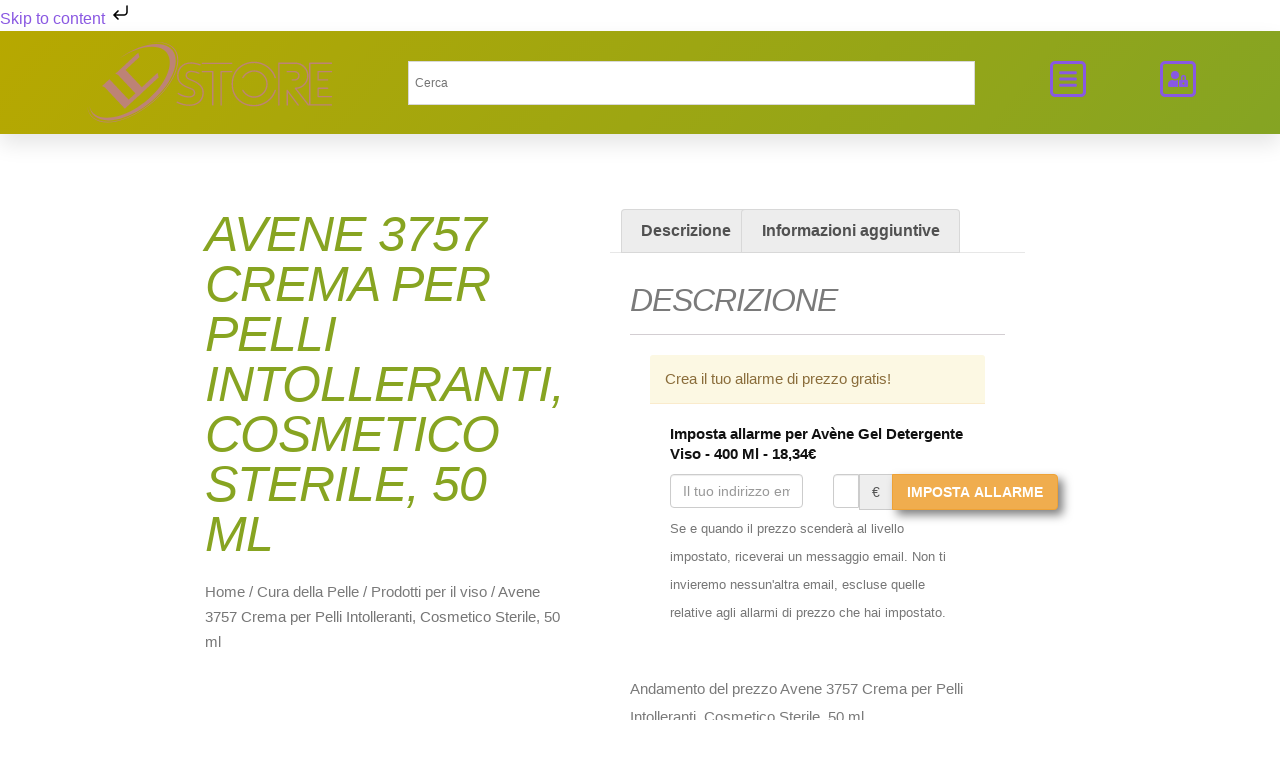

--- FILE ---
content_type: text/html; charset=UTF-8
request_url: https://lcstore.it/product/cura-della-pelle/prodotti-per-viso/avene-3757-crema-per-pelli-intolleranti-cosmetico-sterile-50-ml/
body_size: 56200
content:
<!doctype html><html lang="it-IT"><head><script data-no-optimize="1">var litespeed_docref=sessionStorage.getItem("litespeed_docref");litespeed_docref&&(Object.defineProperty(document,"referrer",{get:function(){return litespeed_docref}}),sessionStorage.removeItem("litespeed_docref"));</script> <meta charset="UTF-8"><meta name="viewport" content="width=device-width, initial-scale=1"><link rel="profile" href="https://gmpg.org/xfn/11"><meta name='robots' content='index, follow, max-image-preview:large, max-snippet:-1, max-video-preview:-1' /><title>Avene 3757 Crema per Pelli Intolleranti, Cosmetico Sterile, 50 ml &#187; LCSTORE</title><link rel="canonical" href="https://lcstore.it/product/cura-della-pelle/prodotti-per-viso/avene-3757-crema-per-pelli-intolleranti-cosmetico-sterile-50-ml/" /><meta property="og:locale" content="it_IT" /><meta property="og:type" content="article" /><meta property="og:title" content="Avene 3757 Crema per Pelli Intolleranti, Cosmetico Sterile, 50 ml &#187; LCSTORE" /><meta property="og:description" content="Avène Gel Detergente Viso - 400 Ml 18,34&euro; &nbsp;disponibile 46 new from 13,40&euro; Spedizione gratuita Acquista ora! Amazon.it as of 29 Dicembre 2025 4:09 Caratteristiche Cura della pelle: gel detergente viso Contentuo: 400 millilitri Gel detergente viso donna 400 millilitri" /><meta property="og:url" content="https://lcstore.it/product/cura-della-pelle/prodotti-per-viso/avene-3757-crema-per-pelli-intolleranti-cosmetico-sterile-50-ml/" /><meta property="og:site_name" content="LCSTORE" /><meta property="article:publisher" content="https://www.facebook.com/assistenzaLCstore/" /><meta property="article:modified_time" content="2025-12-29T03:09:56+00:00" /><meta property="og:image" content="https://lcstore.it/wp-content/uploads/2020/12/avene-3757-crema-per-pelli-intolleranti-cosmetico-sterile-50-ml.jpg" /><meta property="og:image:width" content="333" /><meta property="og:image:height" content="500" /><meta property="og:image:type" content="image/jpeg" /><meta name="twitter:card" content="summary_large_image" /> <script type="application/ld+json" class="yoast-schema-graph">{"@context":"https://schema.org","@graph":[{"@type":"WebPage","@id":"https://lcstore.it/product/cura-della-pelle/prodotti-per-viso/avene-3757-crema-per-pelli-intolleranti-cosmetico-sterile-50-ml/","url":"https://lcstore.it/product/cura-della-pelle/prodotti-per-viso/avene-3757-crema-per-pelli-intolleranti-cosmetico-sterile-50-ml/","name":"Avene 3757 Crema per Pelli Intolleranti, Cosmetico Sterile, 50 ml &#187; LCSTORE","isPartOf":{"@id":"https://lcstore.it/#website"},"primaryImageOfPage":{"@id":"https://lcstore.it/product/cura-della-pelle/prodotti-per-viso/avene-3757-crema-per-pelli-intolleranti-cosmetico-sterile-50-ml/#primaryimage"},"image":{"@id":"https://lcstore.it/product/cura-della-pelle/prodotti-per-viso/avene-3757-crema-per-pelli-intolleranti-cosmetico-sterile-50-ml/#primaryimage"},"thumbnailUrl":"https://lcstore.it/wp-content/uploads/2020/12/avene-3757-crema-per-pelli-intolleranti-cosmetico-sterile-50-ml.jpg","datePublished":"2020-12-22T01:04:50+00:00","dateModified":"2025-12-29T03:09:56+00:00","breadcrumb":{"@id":"https://lcstore.it/product/cura-della-pelle/prodotti-per-viso/avene-3757-crema-per-pelli-intolleranti-cosmetico-sterile-50-ml/#breadcrumb"},"inLanguage":"it-IT","potentialAction":[{"@type":"ReadAction","target":["https://lcstore.it/product/cura-della-pelle/prodotti-per-viso/avene-3757-crema-per-pelli-intolleranti-cosmetico-sterile-50-ml/"]}]},{"@type":"ImageObject","inLanguage":"it-IT","@id":"https://lcstore.it/product/cura-della-pelle/prodotti-per-viso/avene-3757-crema-per-pelli-intolleranti-cosmetico-sterile-50-ml/#primaryimage","url":"https://lcstore.it/wp-content/uploads/2020/12/avene-3757-crema-per-pelli-intolleranti-cosmetico-sterile-50-ml.jpg","contentUrl":"https://lcstore.it/wp-content/uploads/2020/12/avene-3757-crema-per-pelli-intolleranti-cosmetico-sterile-50-ml.jpg","width":333,"height":500},{"@type":"BreadcrumbList","@id":"https://lcstore.it/product/cura-della-pelle/prodotti-per-viso/avene-3757-crema-per-pelli-intolleranti-cosmetico-sterile-50-ml/#breadcrumb","itemListElement":[{"@type":"ListItem","position":1,"name":"Home","item":"https://lcstore.it/"},{"@type":"ListItem","position":2,"name":"Shop","item":"https://lcstore.it/negozio/"},{"@type":"ListItem","position":3,"name":"Avene 3757 Crema per Pelli Intolleranti, Cosmetico Sterile, 50 ml"}]},{"@type":"WebSite","@id":"https://lcstore.it/#website","url":"https://lcstore.it/","name":"Prodotti per capelli e centri estetici","description":"Salva il prezzo e risparmia","publisher":{"@id":"https://lcstore.it/#organization"},"potentialAction":[{"@type":"SearchAction","target":{"@type":"EntryPoint","urlTemplate":"https://lcstore.it/?s={search_term_string}"},"query-input":{"@type":"PropertyValueSpecification","valueRequired":true,"valueName":"search_term_string"}}],"inLanguage":"it-IT"},{"@type":"Organization","@id":"https://lcstore.it/#organization","name":"lcstore Blog","url":"https://lcstore.it/","logo":{"@type":"ImageObject","inLanguage":"it-IT","@id":"https://lcstore.it/#/schema/logo/image/","url":"https://lcstore.it/wp-content/uploads/2025/02/LC-STORE-1.svg","contentUrl":"https://lcstore.it/wp-content/uploads/2025/02/LC-STORE-1.svg","width":300,"height":100,"caption":"lcstore Blog"},"image":{"@id":"https://lcstore.it/#/schema/logo/image/"},"sameAs":["https://www.facebook.com/assistenzaLCstore/","https://www.instagram.com/lcstoref/","https://www.youtube.com/channel/UCINVU2NE41TtBmN2AdBL2cA?view_as=subscriber"]}]}</script> <link rel='dns-prefetch' href='//cdn.elementor.com' /><link rel='dns-prefetch' href='//lcstore.it' /><link rel='dns-prefetch' href='//stats.wp.com' /><link rel='dns-prefetch' href='//c0.wp.com' /><link rel='dns-prefetch' href='//fonts.googleapis.com' /><link rel='dns-prefetch' href='//pagead2.googlesyndication.com' /><link rel='dns-prefetch' href='//www.clarity.ms' /><link rel='dns-prefetch' href='//tpc.googlesyndication.com' /><link rel='dns-prefetch' href='//www.googletagservices.com' /><link rel='dns-prefetch' href='//www.google-analytics.com' /><link rel='dns-prefetch' href='//partner.googleadservices.com' /><link rel='dns-prefetch' href='//c.clarity.ms' /><link rel='dns-prefetch' href='//www.googletagmanager.com' /><link rel='dns-prefetch' href='//googleads.g.doubleclick.net' /><link rel='dns-prefetch' href='//google.com' /><link rel="alternate" type="application/rss+xml" title="LCSTORE &raquo; Feed" href="https://lcstore.it/feed/" /><link rel="alternate" type="application/rss+xml" title="LCSTORE &raquo; Feed dei commenti" href="https://lcstore.it/comments/feed/" />
<style id="litespeed-ccss">h1,h2,h3{overflow-wrap:break-word}ul{overflow-wrap:break-word}p{overflow-wrap:break-word}:root{--wp--preset--font-size--normal:16px;--wp--preset--font-size--huge:42px}body{--wp--preset--color--black:#000;--wp--preset--color--cyan-bluish-gray:#abb8c3;--wp--preset--color--white:#fff;--wp--preset--color--pale-pink:#f78da7;--wp--preset--color--vivid-red:#cf2e2e;--wp--preset--color--luminous-vivid-orange:#ff6900;--wp--preset--color--luminous-vivid-amber:#fcb900;--wp--preset--color--light-green-cyan:#7bdcb5;--wp--preset--color--vivid-green-cyan:#00d084;--wp--preset--color--pale-cyan-blue:#8ed1fc;--wp--preset--color--vivid-cyan-blue:#0693e3;--wp--preset--color--vivid-purple:#9b51e0;--wp--preset--gradient--vivid-cyan-blue-to-vivid-purple:linear-gradient(135deg,rgba(6,147,227,1) 0%,#9b51e0 100%);--wp--preset--gradient--light-green-cyan-to-vivid-green-cyan:linear-gradient(135deg,#7adcb4 0%,#00d082 100%);--wp--preset--gradient--luminous-vivid-amber-to-luminous-vivid-orange:linear-gradient(135deg,rgba(252,185,0,1) 0%,rgba(255,105,0,1) 100%);--wp--preset--gradient--luminous-vivid-orange-to-vivid-red:linear-gradient(135deg,rgba(255,105,0,1) 0%,#cf2e2e 100%);--wp--preset--gradient--very-light-gray-to-cyan-bluish-gray:linear-gradient(135deg,#eee 0%,#a9b8c3 100%);--wp--preset--gradient--cool-to-warm-spectrum:linear-gradient(135deg,#4aeadc 0%,#9778d1 20%,#cf2aba 40%,#ee2c82 60%,#fb6962 80%,#fef84c 100%);--wp--preset--gradient--blush-light-purple:linear-gradient(135deg,#ffceec 0%,#9896f0 100%);--wp--preset--gradient--blush-bordeaux:linear-gradient(135deg,#fecda5 0%,#fe2d2d 50%,#6b003e 100%);--wp--preset--gradient--luminous-dusk:linear-gradient(135deg,#ffcb70 0%,#c751c0 50%,#4158d0 100%);--wp--preset--gradient--pale-ocean:linear-gradient(135deg,#fff5cb 0%,#b6e3d4 50%,#33a7b5 100%);--wp--preset--gradient--electric-grass:linear-gradient(135deg,#caf880 0%,#71ce7e 100%);--wp--preset--gradient--midnight:linear-gradient(135deg,#020381 0%,#2874fc 100%);--wp--preset--duotone--dark-grayscale:url('#wp-duotone-dark-grayscale');--wp--preset--duotone--grayscale:url('#wp-duotone-grayscale');--wp--preset--duotone--purple-yellow:url('#wp-duotone-purple-yellow');--wp--preset--duotone--blue-red:url('#wp-duotone-blue-red');--wp--preset--duotone--midnight:url('#wp-duotone-midnight');--wp--preset--duotone--magenta-yellow:url('#wp-duotone-magenta-yellow');--wp--preset--duotone--purple-green:url('#wp-duotone-purple-green');--wp--preset--duotone--blue-orange:url('#wp-duotone-blue-orange');--wp--preset--font-size--small:13px;--wp--preset--font-size--medium:20px;--wp--preset--font-size--large:36px;--wp--preset--font-size--x-large:42px}button.pswp__button{box-shadow:none!important;background-image:url(/wp-content/plugins/woocommerce/assets/css/photoswipe/default-skin/default-skin.png)!important}button.pswp__button,button.pswp__button--arrow--left:before,button.pswp__button--arrow--right:before{background-color:transparent!important}button.pswp__button--arrow--left,button.pswp__button--arrow--right{background-image:none!important}.pswp{display:none;position:absolute;width:100%;height:100%;left:0;top:0;overflow:hidden;-ms-touch-action:none;touch-action:none;z-index:1500;-webkit-text-size-adjust:100%;-webkit-backface-visibility:hidden;outline:0}.pswp *{-webkit-box-sizing:border-box;box-sizing:border-box}.pswp__bg{position:absolute;left:0;top:0;width:100%;height:100%;background:#000;opacity:0;-webkit-transform:translateZ(0);transform:translateZ(0);-webkit-backface-visibility:hidden;will-change:opacity}.pswp__scroll-wrap{position:absolute;left:0;top:0;width:100%;height:100%;overflow:hidden}.pswp__container{-ms-touch-action:none;touch-action:none;position:absolute;left:0;right:0;top:0;bottom:0}.pswp__container{-webkit-touch-callout:none}.pswp__bg{will-change:opacity}.pswp__container{-webkit-backface-visibility:hidden}.pswp__item{position:absolute;left:0;right:0;top:0;bottom:0;overflow:hidden}.pswp__button{width:44px;height:44px;position:relative;background:0 0;overflow:visible;-webkit-appearance:none;display:block;border:0;padding:0;margin:0;float:right;opacity:.75;-webkit-box-shadow:none;box-shadow:none}.pswp__button::-moz-focus-inner{padding:0;border:0}.pswp__button,.pswp__button--arrow--left:before,.pswp__button--arrow--right:before{background:url(/wp-content/plugins/woocommerce/assets/css/photoswipe/default-skin/default-skin.png) 0 0 no-repeat;background-size:264px 88px;width:44px;height:44px}.pswp__button--close{background-position:0 -44px}.pswp__button--share{background-position:-44px -44px}.pswp__button--fs{display:none}.pswp__button--zoom{display:none;background-position:-88px 0}.pswp__button--arrow--left,.pswp__button--arrow--right{background:0 0;top:50%;margin-top:-50px;width:70px;height:100px;position:absolute}.pswp__button--arrow--left{left:0}.pswp__button--arrow--right{right:0}.pswp__button--arrow--left:before,.pswp__button--arrow--right:before{content:'';top:35px;background-color:rgba(0,0,0,.3);height:30px;width:32px;position:absolute}.pswp__button--arrow--left:before{left:6px;background-position:-138px -44px}.pswp__button--arrow--right:before{right:6px;background-position:-94px -44px}.pswp__share-modal{display:block;background:rgba(0,0,0,.5);width:100%;height:100%;top:0;left:0;padding:10px;position:absolute;z-index:1600;opacity:0;-webkit-backface-visibility:hidden;will-change:opacity}.pswp__share-modal--hidden{display:none}.pswp__share-tooltip{z-index:1620;position:absolute;background:#fff;top:56px;border-radius:2px;display:block;width:auto;right:44px;-webkit-box-shadow:0 2px 5px rgba(0,0,0,.25);box-shadow:0 2px 5px rgba(0,0,0,.25);-webkit-transform:translateY(6px);-ms-transform:translateY(6px);transform:translateY(6px);-webkit-backface-visibility:hidden;will-change:transform}.pswp__counter{position:absolute;left:0;top:0;height:44px;font-size:13px;line-height:44px;color:#fff;opacity:.75;padding:0 10px}.pswp__caption{position:absolute;left:0;bottom:0;width:100%;min-height:44px}.pswp__caption__center{text-align:left;max-width:420px;margin:0 auto;font-size:13px;padding:10px;line-height:20px;color:#ccc}.pswp__preloader{width:44px;height:44px;position:absolute;top:0;left:50%;margin-left:-22px;opacity:0;will-change:opacity;direction:ltr}.pswp__preloader__icn{width:20px;height:20px;margin:12px}@media screen and (max-width:1024px){.pswp__preloader{position:relative;left:auto;top:auto;margin:0;float:right}}.pswp__ui{-webkit-font-smoothing:auto;visibility:visible;opacity:1;z-index:1550}.pswp__top-bar{position:absolute;left:0;top:0;height:44px;width:100%}.pswp__caption,.pswp__top-bar{-webkit-backface-visibility:hidden;will-change:opacity}.pswp__caption,.pswp__top-bar{background-color:rgba(0,0,0,.5)}.pswp__ui--hidden .pswp__button--arrow--left,.pswp__ui--hidden .pswp__button--arrow--right,.pswp__ui--hidden .pswp__caption,.pswp__ui--hidden .pswp__top-bar{opacity:.001}:root{--woocommerce:#a46497;--wc-green:#7ad03a;--wc-red:#a00;--wc-orange:#ffba00;--wc-blue:#2ea2cc;--wc-primary:#a46497;--wc-primary-text:#fff;--wc-secondary:#ebe9eb;--wc-secondary-text:#515151;--wc-highlight:#77a464;--wc-highligh-text:#fff;--wc-content-bg:#fff;--wc-subtext:#767676}.woocommerce img,.woocommerce-page img{height:auto;max-width:100%}.woocommerce div.product .woocommerce-tabs,.woocommerce-page div.product .woocommerce-tabs{clear:both}.woocommerce div.product .woocommerce-tabs ul.tabs:after,.woocommerce div.product .woocommerce-tabs ul.tabs:before,.woocommerce-page div.product .woocommerce-tabs ul.tabs:after,.woocommerce-page div.product .woocommerce-tabs ul.tabs:before{content:" ";display:table}.woocommerce div.product .woocommerce-tabs ul.tabs:after,.woocommerce-page div.product .woocommerce-tabs ul.tabs:after{clear:both}.woocommerce div.product .woocommerce-tabs ul.tabs li,.woocommerce-page div.product .woocommerce-tabs ul.tabs li{display:inline-block}.woocommerce form .form-row:after,.woocommerce form .form-row:before,.woocommerce-page form .form-row:after,.woocommerce-page form .form-row:before{content:" ";display:table}.woocommerce form .form-row:after,.woocommerce-page form .form-row:after{clear:both}.woocommerce form .form-row label,.woocommerce-page form .form-row label{display:block}.woocommerce form .form-row .input-text,.woocommerce-page form .form-row .input-text{box-sizing:border-box;width:100%}.woocommerce form .form-row-wide,.woocommerce-page form .form-row-wide{clear:both}@media only screen and (max-width:768px){:root{--woocommerce:#a46497;--wc-green:#7ad03a;--wc-red:#a00;--wc-orange:#ffba00;--wc-blue:#2ea2cc;--wc-primary:#a46497;--wc-primary-text:#fff;--wc-secondary:#ebe9eb;--wc-secondary-text:#515151;--wc-highlight:#77a464;--wc-highligh-text:#fff;--wc-content-bg:#fff;--wc-subtext:#767676}}:root{--woocommerce:#a46497;--wc-green:#7ad03a;--wc-red:#a00;--wc-orange:#ffba00;--wc-blue:#2ea2cc;--wc-primary:#a46497;--wc-primary-text:#fff;--wc-secondary:#ebe9eb;--wc-secondary-text:#515151;--wc-highlight:#77a464;--wc-highligh-text:#fff;--wc-content-bg:#fff;--wc-subtext:#767676}.woocommerce .woocommerce-breadcrumb{margin:0 0 1em;padding:0;font-size:.92em;color:#767676}.woocommerce .woocommerce-breadcrumb:after,.woocommerce .woocommerce-breadcrumb:before{content:" ";display:table}.woocommerce .woocommerce-breadcrumb:after{clear:both}.woocommerce .woocommerce-breadcrumb a{color:#767676}.woocommerce div.product{margin-bottom:0;position:relative}.woocommerce div.product .product_title{clear:none;margin-top:0;padding:0}.woocommerce div.product .woocommerce-tabs ul.tabs{list-style:none;padding:0 0 0 1em;margin:0 0 1.618em;overflow:hidden;position:relative}.woocommerce div.product .woocommerce-tabs ul.tabs li{border:1px solid #d3ced2;background-color:#ebe9eb;display:inline-block;position:relative;z-index:0;border-radius:4px 4px 0 0;margin:0 -5px;padding:0 1em}.woocommerce div.product .woocommerce-tabs ul.tabs li a{display:inline-block;padding:.5em 0;font-weight:700;color:#515151;text-decoration:none}.woocommerce div.product .woocommerce-tabs ul.tabs li:after,.woocommerce div.product .woocommerce-tabs ul.tabs li:before{border:1px solid #d3ced2;position:absolute;bottom:-1px;width:5px;height:5px;content:" ";box-sizing:border-box}.woocommerce div.product .woocommerce-tabs ul.tabs li:before{left:-5px;border-bottom-right-radius:4px;border-width:0 1px 1px 0;box-shadow:2px 2px 0 #ebe9eb}.woocommerce div.product .woocommerce-tabs ul.tabs li:after{right:-5px;border-bottom-left-radius:4px;border-width:0 0 1px 1px;box-shadow:-2px 2px 0 #ebe9eb}.woocommerce div.product .woocommerce-tabs ul.tabs:before{position:absolute;content:" ";width:100%;bottom:0;left:0;border-bottom:1px solid #d3ced2;z-index:1}.woocommerce div.product .woocommerce-tabs .panel{margin:0 0 2em;padding:0}.woocommerce button.button{font-size:100%;margin:0;line-height:1;position:relative;text-decoration:none;overflow:visible;padding:.618em 1em;font-weight:700;border-radius:3px;left:auto;color:#515151;background-color:#ebe9eb;border:0;display:inline-block;background-image:none;box-shadow:none;text-shadow:none}.woocommerce form .form-row{padding:3px;margin:0 0 6px}.woocommerce form .form-row label{line-height:2}.woocommerce form .form-row .required{color:red;font-weight:700;border:0!important;text-decoration:none;visibility:hidden}.woocommerce form .form-row input.input-text{box-sizing:border-box;width:100%;margin:0;outline:0;line-height:normal}.woocommerce form .form-row ::-webkit-input-placeholder{line-height:normal}.woocommerce form .form-row :-moz-placeholder{line-height:normal}.woocommerce form .form-row :-ms-input-placeholder{line-height:normal}.woocommerce form.login{border:1px solid #d3ced2;padding:20px;margin:2em 0;text-align:left;border-radius:5px}.woocommerce .woocommerce-form-login .woocommerce-form-login__submit{float:left;margin-right:1em}.woocommerce .woocommerce-form-login .woocommerce-form-login__rememberme{display:inline-block}.woocommerce-no-js form.woocommerce-form-login{display:block!important}.woocommerce form .form-row .required{visibility:visible}.aws-container .aws-search-form{position:relative;width:100%;float:none!important;display:-webkit-box!important;display:-moz-box!important;display:-ms-flexbox!important;display:-webkit-flex!important;display:flex!important;align-items:stretch;height:44px}.aws-container .aws-search-form *{-moz-box-sizing:border-box;-webkit-box-sizing:border-box;box-sizing:border-box;-moz-hyphens:manual;-webkit-hyphens:manual;hyphens:manual;border-radius:0!important}.aws-container .aws-search-form .aws-loader,.aws-container .aws-search-form .aws-loader:after{border-radius:50%!important;width:20px;height:20px}.aws-container .aws-search-form .aws-wrapper{flex-grow:1;position:relative;vertical-align:top;padding:0;width:100%}.aws-container .aws-search-form .aws-loader{position:absolute;display:none;right:10px;top:50%;z-index:999;margin:0;margin-top:-10px;font-size:10px;text-indent:-9999em;border-top:3px solid #ededed;border-right:3px solid #ededed;border-bottom:3px solid #ededed;border-left:3px solid #555}.aws-container .aws-search-label{position:absolute!important;left:-10000px;top:auto;width:1px;height:1px;overflow:hidden;clip:rect(1px,1px,1px,1px)}.aws-container .aws-search-field{width:100%;max-width:100%;color:#313131;padding:6px;line-height:30px;display:block;font-size:12px;position:relative;z-index:2;-webkit-appearance:none;height:100%;margin:0!important;border:1px solid #d8d8d8;outline:0}.aws-container .aws-search-field::-ms-clear{display:none;width:0;height:0}.aws-container .aws-search-field::-ms-reveal{display:none;width:0;height:0}.aws-container .aws-search-field::-webkit-search-decoration,.aws-container .aws-search-field::-webkit-search-cancel-button,.aws-container .aws-search-field::-webkit-search-results-button,.aws-container .aws-search-field::-webkit-search-results-decoration{display:none}.aws-container .aws-search-form .aws-search-clear{display:none!important;position:absolute;top:0;right:0;z-index:2;color:#757575;height:100%;width:38px;padding:0 0 0 10px;text-align:left}.aws-container .aws-search-form .aws-search-clear span{position:relative;display:block;font-size:24px;line-height:24px;top:50%;margin-top:-12px}html{line-height:1.15;-webkit-text-size-adjust:100%}*,:after,:before{-webkit-box-sizing:border-box;box-sizing:border-box}body{margin:0;font-family:-apple-system,BlinkMacSystemFont,Segoe UI,Roboto,Helvetica Neue,Arial,Noto Sans,sans-serif;font-size:1rem;font-weight:400;line-height:1.5;color:#333;background-color:#fff;-webkit-font-smoothing:antialiased;-moz-osx-font-smoothing:grayscale}h1,h2,h3{margin-top:.5rem;margin-bottom:1rem;font-family:inherit;font-weight:500;line-height:1.2;color:inherit}h1{font-size:2.5rem}h2{font-size:2rem}h3{font-size:1.75rem}p{margin-top:0;margin-bottom:.9rem}a{background-color:transparent;text-decoration:none;color:#c36}img{border-style:none;height:auto;max-width:100%}template{display:none}.sr-only{position:absolute;width:1px;height:1px;padding:0;overflow:hidden;clip:rect(0,0,0,0);white-space:nowrap;border:0}label{display:inline-block;line-height:1;vertical-align:middle}button,input{font-family:inherit;font-size:1rem;line-height:1.5;margin:0}input[type=email],input[type=number],input[type=password],input[type=search],input[type=text]{width:100%;border:1px solid #666;border-radius:3px;padding:.5rem 1rem}button,input{overflow:visible}button{text-transform:none}[type=submit],button{width:auto;-webkit-appearance:button}[type=submit]::-moz-focus-inner,button::-moz-focus-inner{border-style:none;padding:0}[type=submit]:-moz-focusring,button:-moz-focusring{outline:1px dotted ButtonText}[type=submit],button{display:inline-block;font-weight:400;color:#c36;text-align:center;white-space:nowrap;background-color:transparent;border:1px solid #c36;padding:.5rem 1rem;font-size:1rem;border-radius:3px}[type=checkbox]{-webkit-box-sizing:border-box;box-sizing:border-box;padding:0}[type=number]::-webkit-inner-spin-button,[type=number]::-webkit-outer-spin-button{height:auto}[type=search]{-webkit-appearance:textfield;outline-offset:-2px}[type=search]::-webkit-search-decoration{-webkit-appearance:none}::-webkit-file-upload-button{-webkit-appearance:button;font:inherit}li,ul{margin-top:0;margin-bottom:0;border:0;outline:0;font-size:100%;vertical-align:baseline;background:0 0}.site-navigation{grid-area:nav-menu;display:-webkit-box;display:-ms-flexbox;display:flex;-webkit-box-align:center;-ms-flex-align:center;align-items:center;-webkit-box-flex:1;-ms-flex-positive:1;flex-grow:1}.elementor-screen-only{position:absolute;top:-10000em;width:1px;height:1px;margin:-1px;padding:0;overflow:hidden;clip:rect(0,0,0,0);border:0}.elementor{-webkit-hyphens:manual;-ms-hyphens:manual;hyphens:manual}.elementor *,.elementor :after,.elementor :before{-webkit-box-sizing:border-box;box-sizing:border-box}.elementor a{-webkit-box-shadow:none;box-shadow:none;text-decoration:none}.elementor img{height:auto;max-width:100%;border:none;-webkit-border-radius:0;border-radius:0;-webkit-box-shadow:none;box-shadow:none}.elementor .elementor-background-overlay{height:100%;width:100%;top:0;left:0;position:absolute}.elementor-widget-wrap .elementor-element.elementor-widget__width-auto{max-width:100%}@media (max-width:767px){.elementor-mobile-align-center{text-align:center}.elementor-mobile-align-center .elementor-button{width:auto}}:root{--page-title-display:block}.elementor-page-title,h1.entry-title{display:var(--page-title-display)}.elementor-section{position:relative}.elementor-section .elementor-container{display:-webkit-box;display:-ms-flexbox;display:flex;margin-right:auto;margin-left:auto;position:relative}@media (max-width:1024px){.elementor-section .elementor-container{-ms-flex-wrap:wrap;flex-wrap:wrap}}.elementor-section.elementor-section-boxed>.elementor-container{max-width:1140px}.elementor-section.elementor-section-stretched{position:relative;width:100%}.elementor-section.elementor-section-items-middle>.elementor-container{-webkit-box-align:center;-ms-flex-align:center;align-items:center}.elementor-widget-wrap{position:relative;width:100%;-ms-flex-wrap:wrap;flex-wrap:wrap;-ms-flex-line-pack:start;align-content:flex-start}.elementor:not(.elementor-bc-flex-widget) .elementor-widget-wrap{display:-webkit-box;display:-ms-flexbox;display:flex}.elementor-widget-wrap>.elementor-element{width:100%}.elementor-widget{position:relative}.elementor-widget:not(:last-child){margin-bottom:20px}.elementor-column{min-height:1px}.elementor-column{position:relative;display:-webkit-box;display:-ms-flexbox;display:flex}.elementor-column-gap-default>.elementor-column>.elementor-element-populated{padding:10px}.elementor-column-gap-extended>.elementor-column>.elementor-element-populated{padding:15px}@media (min-width:768px){.elementor-column.elementor-col-20{width:20%}.elementor-column.elementor-col-25{width:25%}.elementor-column.elementor-col-50{width:50%}.elementor-column.elementor-col-100{width:100%}}@media (max-width:767px){.elementor-column{width:100%}}.elementor-form-fields-wrapper{display:-webkit-box;display:-ms-flexbox;display:flex;-ms-flex-wrap:wrap;flex-wrap:wrap}.elementor-field-group{-ms-flex-wrap:wrap;flex-wrap:wrap;-webkit-box-align:center;-ms-flex-align:center;align-items:center}.elementor-field-group.elementor-field-type-submit{-webkit-box-align:end;-ms-flex-align:end;align-items:flex-end}.elementor-field-group .elementor-field-textual{width:100%;max-width:100%;border:1px solid #818a91;background-color:transparent;color:#373a3c;vertical-align:middle;-webkit-box-flex:1;-ms-flex-positive:1;flex-grow:1}.elementor-field-group .elementor-field-textual::-webkit-input-placeholder{color:inherit;font-family:inherit;opacity:.6}.elementor-field-group .elementor-field-textual:-ms-input-placeholder{color:inherit;font-family:inherit;opacity:.6}.elementor-field-group .elementor-field-textual:-moz-placeholder,.elementor-field-group .elementor-field-textual::-moz-placeholder{color:inherit;font-family:inherit;opacity:.6}.elementor-field-group .elementor-field-textual::-ms-input-placeholder{color:inherit;font-family:inherit;opacity:.6}.elementor-field-textual{line-height:1.4;font-size:15px;min-height:40px;padding:5px 14px;-webkit-border-radius:3px;border-radius:3px}.elementor-button-align-start .elementor-field-type-submit{-webkit-box-pack:start;-ms-flex-pack:start;justify-content:flex-start}.elementor-button-align-start .elementor-field-type-submit:not(.e-form__buttons__wrapper) .elementor-button{-ms-flex-preferred-size:initial;flex-basis:auto}.elementor-form .elementor-button{padding-top:0;padding-bottom:0;border:none}.elementor-form .elementor-button>span{display:-webkit-box;display:-ms-flexbox;display:flex;-webkit-box-pack:center;-ms-flex-pack:center;justify-content:center}.elementor-form .elementor-button.elementor-size-xs{min-height:33px}.elementor-button{display:inline-block;line-height:1;background-color:#818a91;font-size:15px;padding:12px 24px;-webkit-border-radius:3px;border-radius:3px;color:#fff;fill:#fff;text-align:center}.elementor-button:visited{color:#fff}.elementor-button-content-wrapper{display:-webkit-box;display:-ms-flexbox;display:flex;-webkit-box-pack:center;-ms-flex-pack:center;justify-content:center}.elementor-button-icon{-webkit-box-flex:0;-ms-flex-positive:0;flex-grow:0;-webkit-box-ordinal-group:6;-ms-flex-order:5;order:5}.elementor-button-text{-webkit-box-flex:1;-ms-flex-positive:1;flex-grow:1;-webkit-box-ordinal-group:11;-ms-flex-order:10;order:10;display:inline-block}.elementor-button.elementor-size-xs{font-size:13px;padding:10px 20px;-webkit-border-radius:2px;border-radius:2px}.elementor-button span{text-decoration:inherit}.elementor-menu-cart__toggle .elementor-button-icon{-webkit-box-ordinal-group:16;-ms-flex-order:15;order:15}.elementor-view-framed .elementor-icon{padding:.5em;color:#818a91;border:3px solid #818a91;background-color:transparent}.elementor-icon{display:inline-block;line-height:1;color:#818a91;font-size:50px;text-align:center}.elementor-icon svg{width:1em;height:1em;position:relative;display:block}.elementor-icon svg:before{position:absolute;left:50%;-webkit-transform:translateX(-50%);-ms-transform:translateX(-50%);transform:translateX(-50%)}.elementor-lightbox{--lightbox-ui-color:hsla(0,0%,93.3%,.9);--lightbox-ui-color-hover:#fff;--lightbox-text-color:var(--lightbox-ui-color);--lightbox-header-icons-size:20px;--lightbox-navigation-icons-size:25px}.elementor-kit-19791{--e-global-color-primary:#6ec1e4;--e-global-color-secondary:#54595f;--e-global-color-text:#7a7a7a;--e-global-color-accent:#61ce70;--e-global-color-40e2afc0:#4054b2;--e-global-color-5543acec:#23a455;--e-global-color-51cd8246:#000;--e-global-color-2082527f:#fff;--e-global-typography-primary-font-family:"ABeeZee";--e-global-typography-primary-font-weight:600;--e-global-typography-secondary-font-family:"ABeeZee";--e-global-typography-secondary-font-weight:400;--e-global-typography-secondary-text-transform:uppercase;--e-global-typography-secondary-font-style:oblique;--e-global-typography-text-font-family:"ABeeZee";--e-global-typography-text-font-weight:300;--e-global-typography-text-text-transform:uppercase;--e-global-typography-text-font-style:oblique;--e-global-typography-accent-font-family:"Roboto";--e-global-typography-accent-font-weight:500}.elementor-kit-19791 h1{color:#87a421;font-family:"ABeeZee",Sans-serif;font-weight:500;text-transform:uppercase;font-style:oblique;letter-spacing:-1px}.elementor-kit-19791 h2{color:#87a421;font-family:"ABeeZee",Sans-serif;font-weight:500;text-transform:uppercase;font-style:oblique;letter-spacing:-1px}.elementor-kit-19791 h3{color:#87a421;font-family:"ABeeZee",Sans-serif;font-weight:500;text-transform:uppercase;font-style:oblique;letter-spacing:-1px}.elementor-kit-19791 button,.elementor-kit-19791 .elementor-button{color:#fff;background-color:#8a58e2;box-shadow:5px 5px 10px 0px rgba(0,0,0,.5);border-style:solid;border-width:2px;border-radius:3px}.elementor-section.elementor-section-boxed>.elementor-container{max-width:1140px}.elementor-widget:not(:last-child){margin-bottom:20px}h1.entry-title{display:var(--page-title-display)}@media (max-width:1024px){.elementor-section.elementor-section-boxed>.elementor-container{max-width:1024px}}@media (max-width:767px){.elementor-section.elementor-section-boxed>.elementor-container{max-width:767px}}a{color:#8a58e2}.elementor-location-header:before{content:"";display:table;clear:both}[data-elementor-type=popup]:not(.elementor-edit-area){display:none}.sr-only{border:0;clip:rect(0,0,0,0);height:1px;margin:-1px;overflow:hidden;padding:0;position:absolute;width:1px}.elementor-537 .elementor-element.elementor-element-3af25ff>.elementor-container{min-height:0px}.elementor-537 .elementor-element.elementor-element-3af25ff:not(.elementor-motion-effects-element-type-background){background-color:transparent;background-image:linear-gradient(130deg,#b7a800 0%,#85a423 100%)}.elementor-537 .elementor-element.elementor-element-3af25ff{box-shadow:0px 10px 20px 0px rgba(0,0,0,.1);margin-top:0;margin-bottom:-90px;z-index:10}.elementor-537 .elementor-element.elementor-element-6999d934.elementor-column.elementor-element[data-element_type="column"]>.elementor-widget-wrap.elementor-element-populated{align-content:center;align-items:center}.elementor-537 .elementor-element.elementor-element-6999d934>.elementor-element-populated{margin:-3px 0 0;--e-column-margin-right:0px;--e-column-margin-left:0px}.elementor-537 .elementor-element.elementor-element-7e5e00bb.elementor-column.elementor-element[data-element_type="column"]>.elementor-widget-wrap.elementor-element-populated{align-content:center;align-items:center}.elementor-537 .elementor-element.elementor-element-7e5e00bb>.elementor-element-populated{padding:0 20px 0 10px}.elementor-537 .elementor-element.elementor-element-3738482.elementor-column.elementor-element[data-element_type="column"]>.elementor-widget-wrap.elementor-element-populated{align-content:center;align-items:center}.elementor-537 .elementor-element.elementor-element-3738482>.elementor-element-populated{padding:0 20px 0 10px}.elementor-537 .elementor-element.elementor-element-51e3f87 .elementor-icon-wrapper{text-align:center}.elementor-537 .elementor-element.elementor-element-51e3f87.elementor-view-framed .elementor-icon{color:#8859e2;border-color:#8859e2}.elementor-537 .elementor-element.elementor-element-51e3f87.elementor-view-framed .elementor-icon{fill:#8859e2}.elementor-537 .elementor-element.elementor-element-51e3f87 .elementor-icon{font-size:20px;padding:5px;border-radius:5px}.elementor-537 .elementor-element.elementor-element-51e3f87 .elementor-icon svg{transform:rotate(0deg)}.elementor-537 .elementor-element.elementor-element-51e3f87{width:auto;max-width:auto;align-self:center}.elementor-537 .elementor-element.elementor-element-edf4c22.elementor-column.elementor-element[data-element_type="column"]>.elementor-widget-wrap.elementor-element-populated{align-content:center;align-items:center}.elementor-537 .elementor-element.elementor-element-edf4c22>.elementor-element-populated{padding:0 20px 0 10px}.elementor-537 .elementor-element.elementor-element-37120de .elementor-icon-wrapper{text-align:center}.elementor-537 .elementor-element.elementor-element-37120de.elementor-view-framed .elementor-icon{color:#8859e2;border-color:#8859e2}.elementor-537 .elementor-element.elementor-element-37120de.elementor-view-framed .elementor-icon{fill:#8859e2}.elementor-537 .elementor-element.elementor-element-37120de .elementor-icon{font-size:20px;padding:5px;border-radius:5px}.elementor-537 .elementor-element.elementor-element-37120de .elementor-icon svg{transform:rotate(0deg)}.elementor-537 .elementor-element.elementor-element-37120de{width:auto;max-width:auto;align-self:center}.elementor-537 .elementor-element.elementor-element-4503770.elementor-column.elementor-element[data-element_type="column"]>.elementor-widget-wrap.elementor-element-populated{align-content:center;align-items:center}.elementor-537 .elementor-element.elementor-element-4503770>.elementor-element-populated{padding:0 20px 0 10px}.elementor-537 .elementor-element.elementor-element-ae6a1d3{--main-alignment:center;--divider-style:solid;--subtotal-divider-style:solid;--elementor-remove-from-cart-button:none;--remove-from-cart-button:block;--toggle-button-text-color:#fff;--toggle-button-icon-color:#fff;--toggle-button-background-color:#23a455;--toggle-button-border-color:#61ce70;--cart-border-style:none;--cart-footer-layout:1fr 1fr;--products-max-height-sidecart:calc(100vh - 240px);--products-max-height-minicart:calc(100vh - 385px)}.elementor-537 .elementor-element.elementor-element-ae6a1d3 .widget_shopping_cart_content{--subtotal-divider-left-width:0;--subtotal-divider-right-width:0}@media (min-width:768px){.elementor-537 .elementor-element.elementor-element-7e5e00bb{width:48.472%}.elementor-537 .elementor-element.elementor-element-3738482{width:5%}.elementor-537 .elementor-element.elementor-element-edf4c22{width:5%}.elementor-537 .elementor-element.elementor-element-4503770{width:21.414%}}@media (max-width:1024px) and (min-width:768px){.elementor-537 .elementor-element.elementor-element-6999d934{width:50%}.elementor-537 .elementor-element.elementor-element-7e5e00bb{width:25%}.elementor-537 .elementor-element.elementor-element-3738482{width:25%}.elementor-537 .elementor-element.elementor-element-edf4c22{width:25%}.elementor-537 .elementor-element.elementor-element-4503770{width:25%}}@media (max-width:1024px){.elementor-537 .elementor-element.elementor-element-6999d934>.elementor-element-populated{padding:0 0 0 5%}.elementor-537 .elementor-element.elementor-element-7e5e00bb>.elementor-element-populated{padding:0 0 0 5%}.elementor-537 .elementor-element.elementor-element-3738482>.elementor-element-populated{padding:0 0 0 5%}.elementor-537 .elementor-element.elementor-element-edf4c22>.elementor-element-populated{padding:0 0 0 5%}.elementor-537 .elementor-element.elementor-element-4503770>.elementor-element-populated{padding:0 0 0 5%}}@media (max-width:767px){.elementor-537 .elementor-element.elementor-element-3af25ff{margin-top:0;margin-bottom:0;padding:0}.elementor-537 .elementor-element.elementor-element-6999d934{width:100%}.elementor-537 .elementor-element.elementor-element-6999d934.elementor-column.elementor-element[data-element_type="column"]>.elementor-widget-wrap.elementor-element-populated{align-content:center;align-items:center}.elementor-537 .elementor-element.elementor-element-6999d934>.elementor-element-populated{padding:0 0 0 20px}.elementor-537 .elementor-element.elementor-element-ee5ea8b img{width:50%;max-width:100%}.elementor-537 .elementor-element.elementor-element-ee5ea8b>.elementor-widget-container{margin:10px 5px 5px}.elementor-537 .elementor-element.elementor-element-7e5e00bb{width:100%}.elementor-537 .elementor-element.elementor-element-7e5e00bb>.elementor-element-populated{margin:5px;--e-column-margin-right:5px;--e-column-margin-left:5px;padding:0}.elementor-537 .elementor-element.elementor-element-3738482{width:20%}.elementor-537 .elementor-element.elementor-element-3738482.elementor-column.elementor-element[data-element_type="column"]>.elementor-widget-wrap.elementor-element-populated{align-content:center;align-items:center}.elementor-537 .elementor-element.elementor-element-3738482.elementor-column>.elementor-widget-wrap{justify-content:center}.elementor-537 .elementor-element.elementor-element-3738482>.elementor-element-populated{margin:5px;--e-column-margin-right:5px;--e-column-margin-left:5px;padding:0}.elementor-537 .elementor-element.elementor-element-edf4c22{width:20%}.elementor-537 .elementor-element.elementor-element-edf4c22.elementor-column.elementor-element[data-element_type="column"]>.elementor-widget-wrap.elementor-element-populated{align-content:center;align-items:center}.elementor-537 .elementor-element.elementor-element-edf4c22.elementor-column>.elementor-widget-wrap{justify-content:center}.elementor-537 .elementor-element.elementor-element-edf4c22>.elementor-element-populated{margin:5px;--e-column-margin-right:5px;--e-column-margin-left:5px;padding:0}.elementor-537 .elementor-element.elementor-element-4503770{width:60%}.elementor-537 .elementor-element.elementor-element-4503770>.elementor-element-populated{margin:5px;--e-column-margin-right:5px;--e-column-margin-left:5px;padding:0}}.elementor-540 .elementor-element.elementor-element-71b39ec .elementor-nav-menu .elementor-item{font-family:"Alef",Sans-serif;font-size:18px;text-transform:lowercase;font-style:italic;line-height:.1em;letter-spacing:-1px}.elementor-540 .elementor-element.elementor-element-49d46aa .elementor-nav-menu--dropdown a{padding-left:0;padding-right:0;padding-top:0;padding-bottom:0}.elementor-540 .elementor-element.elementor-element-49d46aa .elementor-nav-menu__container.elementor-nav-menu--dropdown{margin-top:0!important}.elementor-61602 .elementor-element.elementor-element-58e3e73>.elementor-container{max-width:900px}.elementor-61602 .elementor-element.elementor-element-58e3e73:not(.elementor-motion-effects-element-type-background){background-color:#fff}.elementor-61602 .elementor-element.elementor-element-58e3e73{padding:150px 0 100px}.elementor-61602 .elementor-element.elementor-element-5b3767d6>.elementor-element-populated{margin:0 50px 0 0;--e-column-margin-right:50px;--e-column-margin-left:0px}.elementor-61602 .elementor-element.elementor-element-7ad9a966 .elementor-heading-title{font-family:"Abel",Sans-serif;font-size:50px;text-transform:uppercase}.elementor-61602 .elementor-element.elementor-element-2c171a1 .woocommerce-breadcrumb>a{color:#7a7a7a}.elementor-61602 .elementor-element.elementor-element-2c171a1 .woocommerce-breadcrumb{font-family:"Ubuntu Condensed",Sans-serif;font-size:15px;font-weight:200;line-height:1.7em}.elementor-61602 .elementor-element.elementor-element-2c171a1>.elementor-widget-container{margin:0 0 -10px}.elementor-61602 .elementor-element.elementor-element-2761bc4b>.elementor-element-populated{margin:0 50px 0 0;--e-column-margin-right:50px;--e-column-margin-left:0px}.woocommerce .elementor-61602 .elementor-element.elementor-element-6b5b7762 .woocommerce-tabs ul.wc-tabs li{background-color:#ededed;border-color:rgba(122,122,122,.18);border-radius:4px 4px 0 0}.woocommerce .elementor-61602 .elementor-element.elementor-element-6b5b7762 .woocommerce-tabs .woocommerce-Tabs-panel{border-color:rgba(122,122,122,.18);font-family:"Ubuntu Condensed",Sans-serif;font-size:15px;font-weight:100;line-height:1.9em;border-width:1px;margin-top:-1px;border-radius:0}.woocommerce .elementor-61602 .elementor-element.elementor-element-6b5b7762 .woocommerce-tabs .woocommerce-Tabs-panel{background-color:rgba(255,255,255,.98)}.woocommerce .elementor-61602 .elementor-element.elementor-element-6b5b7762 .woocommerce-tabs ul.wc-tabs li a{font-family:"Ubuntu Condensed",Sans-serif}.woocommerce .elementor-61602 .elementor-element.elementor-element-6b5b7762 .woocommerce-Tabs-panel{color:#7a7a7a}.woocommerce .elementor-61602 .elementor-element.elementor-element-6b5b7762 .woocommerce-Tabs-panel h2{color:#7a7a7a}.woocommerce .elementor-61602 .elementor-element.elementor-element-6b5b7762 .woocommerce-tabs .woocommerce-Tabs-panel h2{font-family:"Abel",Sans-serif;font-weight:100}.woocommerce .elementor-61602 .elementor-element.elementor-element-6b5b7762 .woocommerce-tabs ul.wc-tabs{margin-left:0;margin-right:0}.elementor-61602 .elementor-element.elementor-element-6b5b7762>.elementor-widget-container{margin:0 0 60px}@media (min-width:768px){.elementor-61602 .elementor-element.elementor-element-5b3767d6{width:45%}.elementor-61602 .elementor-element.elementor-element-2761bc4b{width:55%}}@media (max-width:1024px){.elementor-61602 .elementor-element.elementor-element-58e3e73{padding:30px 20px}.elementor-61602 .elementor-element.elementor-element-5b3767d6>.elementor-element-populated{margin:0;--e-column-margin-right:0px;--e-column-margin-left:0px;padding:0 20px 0 0}.elementor-61602 .elementor-element.elementor-element-2761bc4b>.elementor-element-populated{margin:0;--e-column-margin-right:0px;--e-column-margin-left:0px;padding:0 20px 0 0}}@media (max-width:767px){.elementor-61602 .elementor-element.elementor-element-58e3e73{margin-top:0;margin-bottom:0;padding:5px 10px 0}.elementor-61602 .elementor-element.elementor-element-5b3767d6>.elementor-widget-wrap>.elementor-widget:not(.elementor-widget__width-auto):not(.elementor-widget__width-initial):not(:last-child):not(.elementor-absolute){margin-bottom:5px}.elementor-61602 .elementor-element.elementor-element-5b3767d6>.elementor-element-populated{margin:0;--e-column-margin-right:0px;--e-column-margin-left:0px}.elementor-61602 .elementor-element.elementor-element-7ad9a966 .elementor-heading-title{font-size:20px}.elementor-61602 .elementor-element.elementor-element-2c171a1 .woocommerce-breadcrumb{font-size:12px}.elementor-61602 .elementor-element.elementor-element-2761bc4b>.elementor-element-populated{margin:40px 0 0;--e-column-margin-right:0px;--e-column-margin-left:0px}.woocommerce .elementor-61602 .elementor-element.elementor-element-6b5b7762 .woocommerce-tabs ul.wc-tabs li a{font-size:14px}.woocommerce .elementor-61602 .elementor-element.elementor-element-6b5b7762 .woocommerce-tabs .woocommerce-Tabs-panel{font-size:12px}.woocommerce .elementor-61602 .elementor-element.elementor-element-6b5b7762 .woocommerce-tabs .woocommerce-Tabs-panel h2{font-size:14px}.elementor-61602 .elementor-element.elementor-element-6b5b7762>.elementor-widget-container{margin:0;padding:0}}.elementor-19944 .elementor-element.elementor-element-03201fb .elementor-nav-menu .elementor-item{font-size:26px}.elementor-19944 .elementor-element.elementor-element-03201fb .elementor-nav-menu--main .elementor-item{color:#fff;fill:#fff;padding-left:2px;padding-right:2px;padding-top:13px;padding-bottom:13px}.elementor-19944 .elementor-element.elementor-element-03201fb .e--pointer-framed .elementor-item:before{border-width:1px}.elementor-19944 .elementor-element.elementor-element-03201fb{--e-nav-menu-horizontal-menu-item-margin:calc(11px/2)}.elementor-19944 .elementor-element.elementor-element-03201fb .elementor-nav-menu--main:not(.elementor-nav-menu--layout-horizontal) .elementor-nav-menu>li:not(:last-child){margin-bottom:11px}.elementor-19944 .elementor-element.elementor-element-03201fb .elementor-nav-menu--dropdown a,.elementor-19944 .elementor-element.elementor-element-03201fb .elementor-menu-toggle{color:#fff}.elementor-19944 .elementor-element.elementor-element-03201fb .elementor-nav-menu--dropdown{background-color:#000}.elementor-19944 .elementor-element.elementor-element-03201fb .elementor-nav-menu--dropdown a{padding-left:40px;padding-right:40px;padding-top:20px;padding-bottom:20px}.elementor-19944 .elementor-element.elementor-element-03201fb .elementor-nav-menu--main>.elementor-nav-menu>li>.elementor-nav-menu--dropdown,.elementor-19944 .elementor-element.elementor-element-03201fb .elementor-nav-menu__container.elementor-nav-menu--dropdown{margin-top:0!important}.elementor-19944 .elementor-element.elementor-element-03201fb>.elementor-widget-container{margin:0 50% 0 0}.elementor-19944 .elementor-element.elementor-element-78d6e2e>.elementor-container{max-width:500px}.elementor-19944 .elementor-element.elementor-element-d0c7f83 .elementor-heading-title{color:#fff;font-size:25px}.elementor-19944 .elementor-element.elementor-element-6d804cc .elementor-field-group{margin-bottom:10px}.elementor-19944 .elementor-element.elementor-element-6d804cc .elementor-form-fields-wrapper{margin-bottom:-10px}body .elementor-19944 .elementor-element.elementor-element-6d804cc .elementor-field-group>label{padding-bottom:0}.elementor-19944 .elementor-element.elementor-element-6d804cc .elementor-field-group .elementor-field:not(.elementor-select-wrapper){background-color:#fff}.elementor-19944 .elementor-element.elementor-element-6d804cc .elementor-button{background-color:#8859e2}.elementor-19944 .elementor-element.elementor-element-24fdeef.elementor-column.elementor-element[data-element_type="column"]>.elementor-widget-wrap.elementor-element-populated{align-content:center;align-items:center}.elementor-19944 .elementor-element.elementor-element-df0d319.elementor-view-default .elementor-icon{fill:#8859e2;color:#8859e2;border-color:#8859e2}.elementor-19944 .elementor-element.elementor-element-df0d319.elementor-position-top .elementor-icon-box-icon{margin-bottom:15px}.elementor-19944 .elementor-element.elementor-element-df0d319 .elementor-icon-box-title{color:#fff}.elementor-19944 .elementor-element.elementor-element-df0d319 .elementor-icon-box-title,.elementor-19944 .elementor-element.elementor-element-df0d319 .elementor-icon-box-title a{font-family:"ABeeZee",Sans-serif;font-size:22px}@media (max-width:767px){.elementor-19944 .elementor-element.elementor-element-df0d319 .elementor-icon-box-icon{margin-bottom:15px}}.elementor-11473 .elementor-element.elementor-element-3c371112>.elementor-container>.elementor-column>.elementor-widget-wrap{align-content:center;align-items:center}.elementor-11473 .elementor-element.elementor-element-3c371112:not(.elementor-motion-effects-element-type-background){background-color:rgba(112,135,0,.8)}.elementor-11473 .elementor-element.elementor-element-ebd59ff img{width:41px}.elementor-11473 .elementor-element.elementor-element-7a47eb80{text-align:center}.elementor-11473 .elementor-element.elementor-element-7a47eb80 .elementor-heading-title{color:#b5b5b5;font-family:"ABeeZee",Sans-serif;font-size:14px;font-weight:300}.elementor-11473 .elementor-element.elementor-element-5c1749a .elementor-button{font-family:"Abel",Sans-serif;text-transform:uppercase;background-color:#8862c2;border-radius:150px;padding:10px 40px}.elementor-11473 .elementor-element.elementor-element-3de5244c .elementor-button{font-family:"Abel",Sans-serif;text-transform:uppercase;text-shadow:0px 0px 10px rgba(0,0,0,.3);background-color:rgba(5,4,12,0);border-radius:150px;box-shadow:0px 6px 8px 0px rgba(0,0,0,.5);padding:10px 40px}@media (min-width:768px){.elementor-11473 .elementor-element.elementor-element-6d551b0{width:6.094%}.elementor-11473 .elementor-element.elementor-element-375c3050{width:55%}.elementor-11473 .elementor-element.elementor-element-6e55ce5c{width:19%}.elementor-11473 .elementor-element.elementor-element-1bcdb955{width:19.906%}}@media (max-width:1024px) and (min-width:768px){.elementor-11473 .elementor-element.elementor-element-375c3050{width:50%}.elementor-11473 .elementor-element.elementor-element-6e55ce5c{width:20%}.elementor-11473 .elementor-element.elementor-element-1bcdb955{width:20%}}@media (max-width:1024px){.elementor-11473 .elementor-element.elementor-element-3c371112{margin-top:-5px;margin-bottom:-5px}.elementor-11473 .elementor-element.elementor-element-7a47eb80 .elementor-heading-title{font-size:12px}.elementor-11473 .elementor-element.elementor-element-5c1749a .elementor-button{font-size:12px}.elementor-11473 .elementor-element.elementor-element-3de5244c .elementor-button{font-size:12px}}@media (max-width:767px){.elementor-11473 .elementor-element.elementor-element-6d551b0{width:20%}.elementor-11473 .elementor-element.elementor-element-375c3050{width:80%}.elementor-11473 .elementor-element.elementor-element-375c3050>.elementor-element-populated{margin:-5px 0 -12px;--e-column-margin-right:0px;--e-column-margin-left:0px}.elementor-11473 .elementor-element.elementor-element-7a47eb80{text-align:left}.elementor-11473 .elementor-element.elementor-element-7a47eb80 .elementor-heading-title{font-size:11px}.elementor-11473 .elementor-element.elementor-element-6e55ce5c{width:50%}.elementor-11473 .elementor-element.elementor-element-6e55ce5c>.elementor-element-populated{margin:-3px 0 -1px;--e-column-margin-right:0px;--e-column-margin-left:0px}.elementor-11473 .elementor-element.elementor-element-5c1749a .elementor-button{font-size:12px;padding:10px 25px}.elementor-11473 .elementor-element.elementor-element-5c1749a>.elementor-widget-container{margin:0}.elementor-11473 .elementor-element.elementor-element-1bcdb955{width:50%}.elementor-11473 .elementor-element.elementor-element-1bcdb955>.elementor-element-populated{margin:-3px 0 -1px;--e-column-margin-right:0px;--e-column-margin-left:0px}.elementor-11473 .elementor-element.elementor-element-3de5244c .elementor-button{font-size:12px;padding:10px 25px}.elementor-11473 .elementor-element.elementor-element-3de5244c>.elementor-widget-container{margin:0}}.egg-container{-webkit-text-size-adjust:100%;-ms-text-size-adjust:100%}.egg-container{margin:0}.egg-container a{background-color:transparent}.egg-container img{border:0}.egg-container button,.egg-container input{margin:0;font:inherit;color:inherit}.egg-container button{overflow:visible}.egg-container button{text-transform:none}.egg-container button{-webkit-appearance:button}.egg-container button::-moz-focus-inner,.egg-container input::-moz-focus-inner{padding:0;border:0}.egg-container input{line-height:normal}.egg-container input[type=checkbox]{-webkit-box-sizing:border-box;-moz-box-sizing:border-box;box-sizing:border-box;padding:0}.egg-container input[type=number]::-webkit-inner-spin-button,.egg-container input[type=number]::-webkit-outer-spin-button{height:auto}.egg-container *{-webkit-box-sizing:border-box;-moz-box-sizing:border-box;box-sizing:border-box}.egg-container :after,.egg-container :before{-webkit-box-sizing:border-box;-moz-box-sizing:border-box;box-sizing:border-box}.egg-container button,.egg-container input{font-family:inherit;font-size:inherit;line-height:inherit}.egg-container a{text-decoration:none}.egg-container img{vertical-align:middle}.egg-container .sr-only{position:absolute;width:1px;height:1px;padding:0;margin:-1px;overflow:hidden;clip:rect(0,0,0,0);border:0}.egg-container .small{font-size:85%}.egg-container .text-muted{color:#777}.egg-container .text-success{color:#3c763d}.egg-container .text-danger{color:#a94442}.egg-container .row{margin-right:-15px;margin-left:-15px;margin-bottom:30px}.col-md-12,.col-md-6{position:relative;min-height:1px;padding-right:15px;padding-left:15px}@media (min-width:992px){.col-md-12,.col-md-6{float:left}.egg-container .col-md-12{width:100%}.egg-container .col-md-6{width:50%}}.egg-container label{display:inline-block;max-width:100%;margin-bottom:5px;font-weight:700}.egg-container input[type=checkbox]{margin:4px 0 0;line-height:normal}.egg-container .form-control{display:block;width:100%;height:34px;padding:6px 12px;font-size:14px;line-height:1.42857143;color:#555;background-color:#fff;background-image:none;border:1px solid #ccc;border-radius:4px;-webkit-box-shadow:inset 0 1px 1px rgba(0,0,0,.075);box-shadow:inset 0 1px 1px rgba(0,0,0,.075)}.egg-container .form-control::-moz-placeholder{color:#999;opacity:1}.egg-container .form-control:-ms-input-placeholder{color:#999}.egg-container .form-control::-webkit-input-placeholder{color:#999}.egg-container .btn{display:inline-block;padding:7px 14px;margin-bottom:0;font-size:14px;font-weight:700;line-height:1.42857143;text-align:center;white-space:nowrap;vertical-align:middle;-ms-touch-action:manipulation;touch-action:manipulation;background-image:none;border:1px solid transparent;border-radius:4px}.egg-container .btn-warning{color:#fff;background-color:#f0ad4e;border-color:#eea236}.egg-container .input-group{position:relative;display:table;border-collapse:separate}.egg-container .input-group .form-control{position:relative;z-index:2;float:left;width:100%;margin-bottom:0}.egg-container .input-group .form-control,.egg-container .input-group-addon,.egg-container .input-group-btn{display:table-cell}.egg-container .input-group-addon:not(:first-child):not(:last-child){border-radius:0}.egg-container .input-group-addon,.egg-container .input-group-btn{width:1%;white-space:nowrap;vertical-align:middle}.egg-container .input-group-addon{padding:6px 12px;font-size:14px;font-weight:400;line-height:1;color:#555;text-align:center;background-color:#eee;border:1px solid #ccc;border-radius:4px}.egg-container .input-group .form-control:first-child{border-top-right-radius:0;border-bottom-right-radius:0}.egg-container .input-group-btn:last-child>.btn{border-top-left-radius:0;border-bottom-left-radius:0}.egg-container .input-group-btn{position:relative;font-size:0;white-space:nowrap}.egg-container .input-group-btn>.btn{position:relative}.egg-container .input-group-btn:last-child>.btn{margin-left:-1px}.egg-container .panel{margin-bottom:20px;background-color:#fff;border:1px solid transparent;border-radius:4px;-webkit-box-shadow:0 1px 1px rgba(0,0,0,.05);box-shadow:0 1px 1px rgba(0,0,0,.05)}.egg-container .panel-body{padding:20px}.egg-container .panel-heading{padding:10px 15px;border-bottom:1px solid transparent;border-top-left-radius:3px;border-top-right-radius:3px}.egg-container .panel-default{border-color:#ddd}.egg-container .panel-default>.panel-heading{color:#333;background-color:#f5f5f5;border-color:#ddd}.egg-container .panel-warning{border-color:#faebcc}.egg-container .panel-warning>.panel-heading{color:#8a6d3b;background-color:#fcf8e3;border-color:#faebcc}.egg-container .panel-body:after,.egg-container .panel-body:before,.egg-container .row:after,.egg-container .row:before{display:table;content:" "}.egg-container .panel-body:after,.egg-container .row:after{clear:both}@-ms-viewport{width:device-width}.egg-container img{max-width:100%;height:auto}.egg-container{clear:both}.egg-container .cegg-no-bottom-margin{margin-bottom:0}.egg-container .cegg-mb10{margin-bottom:10px}.egg-container .cegg-mt5{margin-top:5px}.cegg-price-tracker-panel .panel-body{padding-bottom:0}.cegg-price-tracker-item .price-alert-title{color:#111;font-weight:700;line-height:20px}.cegg-price-alert-wrap .price-alert-agree-label{font-weight:400;font-size:90%}.elementor-widget-image{text-align:center}.elementor-widget-image a{display:inline-block}.elementor-widget-image img{vertical-align:middle;display:inline-block}.woocommerce div.product.elementor ul.tabs:before{position:static;content:none;width:auto;bottom:auto;left:auto;border-bottom:0;z-index:auto}.woocommerce div.product.elementor ul.tabs{margin:0}.woocommerce div.product.elementor ul.tabs li{padding:0}.woocommerce div.product.elementor ul.tabs li a{padding:.8em 1.2em;line-height:1}.woocommerce div.product.elementor ul.tabs li:after,.woocommerce div.product.elementor ul.tabs li:before{border:0;position:static;bottom:auto;width:auto;height:auto;content:none;-webkit-box-sizing:border-box;box-sizing:border-box}.woocommerce div.product.elementor .woocommerce-tabs .panel{padding:20px;border-radius:0;border-width:0;border-top:1px solid #d3ced2;-webkit-box-shadow:none;box-shadow:none;margin:-1px 0 0}.elementor-products-grid:not(.show-heading-yes) .products>h2{display:none}.elementor-menu-cart__wrapper{text-align:var(--main-alignment,left)}.elementor-menu-cart__toggle_wrapper{display:inline-block;position:relative}.elementor-menu-cart__toggle{display:inline-block}.elementor-menu-cart__toggle .elementor-button{background-color:var(--toggle-button-background-color,transparent);color:var(--toggle-button-text-color,#818a91);border:var(--toggle-button-border-width,1px) var(--toggle-button-border-type,solid) var(--toggle-button-border-color,#818a91);border-radius:var(--toggle-button-border-radius,0);display:-webkit-inline-box;display:-ms-inline-flexbox;display:inline-flex;-webkit-box-orient:horizontal;-webkit-box-direction:reverse;-ms-flex-direction:row-reverse;flex-direction:row-reverse;-webkit-box-align:center;-ms-flex-align:center;align-items:center;padding:var(--toggle-icon-padding,12px 24px)}.elementor-menu-cart__toggle .elementor-button-text{-webkit-margin-end:.3em;margin-inline-end:.3em}.elementor-menu-cart__toggle .elementor-button-icon{position:relative;color:var(--toggle-button-icon-color,#818a91);font-size:var(--toggle-icon-size,inherit)}.elementor-menu-cart--items-indicator-bubble .elementor-menu-cart__toggle .elementor-button-icon[data-counter]:before{content:attr(data-counter);display:block;position:absolute;min-width:1.6em;height:1.6em;line-height:1.5em;top:-.7em;inset-inline-end:-.7em;border-radius:100%;color:var(--items-indicator-text-color,#fff);background-color:var(--items-indicator-background-color,#d9534f);text-align:center;font-size:10px}.elementor-menu-cart__container{-webkit-transform:scale(1);-ms-transform:scale(1);transform:scale(1);overflow:hidden;position:fixed;z-index:9998;top:0;left:0;width:100vw;height:100%;background-color:rgba(0,0,0,.25);text-align:left}.elementor-menu-cart__main{position:fixed;left:var(--side-cart-alignment-left,auto);right:var(--side-cart-alignment-right,0);-webkit-transform:translateX(0);-ms-transform:translateX(0);transform:translateX(0);top:0;bottom:0;-webkit-box-align:stretch;-ms-flex-align:stretch;align-items:stretch;font-size:14px;min-height:200px;width:350px;max-width:100%;padding:var(--cart-padding,20px 30px);background-color:var(--cart-background-color,#fff);-webkit-box-shadow:0 0 20px rgba(0,0,0,.2);box-shadow:0 0 20px rgba(0,0,0,.2);border-style:var(--cart-border-style,none);border-color:var(--cart-border-color,initial);border-radius:var(--cart-border-radius,0);margin-top:var(--mini-cart-spacing,0)}.elementor-menu-cart__main,.elementor-menu-cart__main .widget_shopping_cart_content{display:-webkit-box;display:-ms-flexbox;display:flex;-webkit-box-orient:vertical;-webkit-box-direction:normal;-ms-flex-direction:column;flex-direction:column}.elementor-menu-cart__main .widget_shopping_cart_content{height:100%}body.elementor-default .elementor-widget-woocommerce-menu-cart:not(.elementor-menu-cart--shown) .elementor-menu-cart__container{background-color:transparent;-webkit-transform:scale(0);-ms-transform:scale(0);transform:scale(0)}body.elementor-default .elementor-widget-woocommerce-menu-cart:not(.elementor-menu-cart--shown) .elementor-menu-cart__main{overflow:hidden;opacity:0;-webkit-transform:var(--side-cart-alignment-transform,translateX(100%));-ms-transform:var(--side-cart-alignment-transform,translateX(100%));transform:var(--side-cart-alignment-transform,translateX(100%))}.elementor-menu-cart__close-button{width:var(--cart-close-icon-size,25px);height:var(--cart-close-icon-size,25px);position:relative;margin:0 0 20px;-ms-flex-item-align:end;align-self:flex-end;display:inline-block;font-family:eicons;font-size:20px;line-height:1}.elementor-menu-cart__close-button:after,.elementor-menu-cart__close-button:before{content:"";position:absolute;height:3px;width:100%;top:50%;left:0;margin-top:-1px;background:var(--cart-close-button-color,#818a91);border-radius:1px}.elementor-menu-cart__close-button:before{-webkit-transform:rotate(45deg);-ms-transform:rotate(45deg);transform:rotate(45deg)}.elementor-menu-cart__close-button:after{-webkit-transform:rotate(-45deg);-ms-transform:rotate(-45deg);transform:rotate(-45deg)}.elementor-widget-woocommerce-menu-cart.toggle-icon--cart-medium .elementor-menu-cart__toggle .elementor-button-icon i:before{content:"\e8ea"}.elementor-heading-title{padding:0;margin:0;line-height:1}.elementor-item:after,.elementor-item:before{display:block;position:absolute}.elementor-item:not(:hover):not(:focus):not(.elementor-item-active):not(.highlighted):after,.elementor-item:not(:hover):not(:focus):not(.elementor-item-active):not(.highlighted):before{opacity:0}.e--pointer-framed .elementor-item:after,.e--pointer-framed .elementor-item:before{background:0 0;left:0;top:0;bottom:0;right:0;border:3px solid #55595c}.e--pointer-framed .elementor-item:before{content:""}.elementor-nav-menu--main .elementor-nav-menu a{padding:13px 20px}.elementor-nav-menu--main .elementor-nav-menu ul{position:absolute;width:12em;border-width:0;border-style:solid;padding:0}.elementor-nav-menu__align-left .elementor-nav-menu{margin-right:auto}.elementor-nav-menu__align-left .elementor-nav-menu,.elementor-nav-menu__align-left .elementor-nav-menu--layout-vertical>ul>li>a{-webkit-box-pack:start;-ms-flex-pack:start;justify-content:flex-start}.elementor-nav-menu__align-center .elementor-nav-menu{margin-left:auto;margin-right:auto}.elementor-nav-menu__align-center .elementor-nav-menu{-webkit-box-pack:center;-ms-flex-pack:center;justify-content:center}.elementor-widget-nav-menu:not(.elementor-nav-menu--toggle) .elementor-menu-toggle{display:none}.elementor-widget-nav-menu .elementor-widget-container{display:-webkit-box;display:-ms-flexbox;display:flex;-webkit-box-orient:vertical;-webkit-box-direction:normal;-ms-flex-direction:column;flex-direction:column}.elementor-nav-menu{position:relative;z-index:2}.elementor-nav-menu:after{content:"a0";display:block;height:0;font:0/0 serif;clear:both;visibility:hidden;overflow:hidden}.elementor-nav-menu,.elementor-nav-menu li,.elementor-nav-menu ul{display:block;list-style:none;margin:0;padding:0;line-height:normal}.elementor-nav-menu ul{display:none}.elementor-nav-menu ul ul a{border-left:16px solid transparent}.elementor-nav-menu a,.elementor-nav-menu li{position:relative}.elementor-nav-menu li{border-width:0}.elementor-nav-menu a{display:-webkit-box;display:-ms-flexbox;display:flex;-webkit-box-align:center;-ms-flex-align:center;align-items:center}.elementor-nav-menu a{padding:10px 20px;line-height:20px}.elementor-menu-toggle{display:-webkit-box;display:-ms-flexbox;display:flex;-webkit-box-align:center;-ms-flex-align:center;align-items:center;-webkit-box-pack:center;-ms-flex-pack:center;justify-content:center;font-size:22px;padding:.25em;border:0 solid;border-radius:3px;background-color:rgba(0,0,0,.05);color:#494c4f}.elementor-menu-toggle:not(.elementor-active) .elementor-menu-toggle__icon--close{display:none}.elementor-menu-toggle .e-font-icon-svg{fill:#494c4f;height:1em;width:1em}.elementor-nav-menu--dropdown{background-color:#fff;font-size:13px}.elementor-nav-menu--dropdown-none .elementor-menu-toggle,.elementor-nav-menu--dropdown-none .elementor-nav-menu--dropdown{display:none}.elementor-nav-menu--dropdown.elementor-nav-menu__container{margin-top:10px;-webkit-transform-origin:top;-ms-transform-origin:top;transform-origin:top;overflow:auto}.elementor-nav-menu--dropdown.elementor-nav-menu__container .elementor-sub-item{font-size:.85em}.elementor-nav-menu--dropdown a{color:#494c4f}ul.elementor-nav-menu--dropdown a{text-shadow:none;border-left:8px solid transparent}.elementor-nav-menu__text-align-center .elementor-nav-menu--dropdown .elementor-nav-menu a{-webkit-box-pack:center;-ms-flex-pack:center;justify-content:center}.elementor-nav-menu--stretch .elementor-nav-menu__container.elementor-nav-menu--dropdown{position:absolute;z-index:9997}@media (min-width:1025px){.elementor-nav-menu--dropdown-tablet .elementor-menu-toggle,.elementor-nav-menu--dropdown-tablet .elementor-nav-menu--dropdown{display:none}}@media (max-width:1024px){.elementor-nav-menu--dropdown-tablet .elementor-nav-menu--main{display:none}}.elementor-widget-divider{--divider-border-style:none;--divider-border-width:1px;--divider-color:#2c2c2c;--divider-icon-size:20px;--divider-element-spacing:10px;--divider-pattern-height:24px;--divider-pattern-size:20px;--divider-pattern-url:none;--divider-pattern-repeat:repeat-x}.elementor-widget-divider .elementor-divider{display:-webkit-box;display:-ms-flexbox;display:flex}.elementor-widget-divider .elementor-divider-separator{display:-webkit-box;display:-ms-flexbox;display:flex;margin:0;direction:ltr}.elementor-widget-divider:not(.elementor-widget-divider--view-line_text):not(.elementor-widget-divider--view-line_icon) .elementor-divider-separator{border-top:var(--divider-border-width) var(--divider-border-style) var(--divider-color)}.elementor-login .elementor-lost-password,.elementor-login .elementor-remember-me{font-size:.85em}.elementor-form .elementor-button>span{display:-webkit-box;display:-ms-flexbox;display:flex;-webkit-box-pack:center;-ms-flex-pack:center;justify-content:center;-webkit-box-align:center;-ms-flex-align:center;align-items:center}.elementor-form .elementor-button .elementor-button-text{white-space:normal;-webkit-box-flex:0;-ms-flex-positive:0;flex-grow:0}@media (min-width:768px){.elementor-widget-icon-box.elementor-vertical-align-top .elementor-icon-box-wrapper{-webkit-box-align:start;-ms-flex-align:start;align-items:flex-start}}@media (max-width:767px){.elementor-widget-icon-box .elementor-icon-box-icon{margin-left:auto!important;margin-right:auto!important;margin-bottom:15px}}.elementor-widget-icon-box .elementor-icon-box-wrapper{text-align:center}.elementor-widget-icon-box .elementor-icon-box-title a{color:inherit}.elementor-widget-icon-box .elementor-icon-box-content{-webkit-box-flex:1;-ms-flex-positive:1;flex-grow:1}.elementor-20029 .elementor-element.elementor-element-eb8f0c5{padding:0 0 0 15px;z-index:1}.elementor-20029 .elementor-element.elementor-element-3fec3dab>.elementor-element-populated{padding:17px 0 0}.elementor-20029 .elementor-element.elementor-element-638a94a{--divider-border-style:solid;--divider-color:#fff;--divider-border-width:1px}.elementor-20029 .elementor-element.elementor-element-638a94a .elementor-divider-separator{width:85%}.elementor-20029 .elementor-element.elementor-element-638a94a .elementor-divider{padding-top:15px;padding-bottom:15px}.elementor-20029 .elementor-element.elementor-element-512aa110>.elementor-container{min-height:100vh}.elementor-20029 .elementor-element.elementor-element-512aa110>.elementor-container>.elementor-column>.elementor-widget-wrap{align-content:center;align-items:center}.elementor-20029 .elementor-element.elementor-element-512aa110>.elementor-background-overlay{background-color:#000;opacity:.5}.elementor-20029 .elementor-element.elementor-element-512aa110{margin-top:-51px;margin-bottom:0}.elementor-20029 .elementor-element.elementor-element-474781a6>.elementor-element-populated{padding:0 10%}.elementor-20029 .elementor-element.elementor-element-3ad7b59f{margin-top:-65px;margin-bottom:0;padding:0 15px;z-index:1}.elementor-20029 .elementor-element.elementor-element-14e21fe2>.elementor-element-populated{padding:17px 0 0}.elementor-20029 .elementor-element.elementor-element-116512f4{--divider-border-style:solid;--divider-color:#fff;--divider-border-width:1px}.elementor-20029 .elementor-element.elementor-element-116512f4 .elementor-divider-separator{width:100%}.elementor-20029 .elementor-element.elementor-element-116512f4 .elementor-divider{padding-top:15px;padding-bottom:15px}@media (max-width:767px){.elementor-20029 .elementor-element.elementor-element-474781a6>.elementor-element-populated{margin:0;--e-column-margin-right:0px;--e-column-margin-left:0px}.elementor-20029 .elementor-element.elementor-element-3ad7b59f{margin-top:-45px;margin-bottom:0}}.elementor-20029 .elementor-element.elementor-element-6cfa967 p{font-size:20px;color:#fff;line-height:40px}.elementor-20029 .elementor-element.elementor-element-6cfa967 a{color:#e2ab58;line-height:40px}</style><link rel="preload" data-asynced="1" data-optimized="2" as="style" onload="this.onload=null;this.rel='stylesheet'" href="https://lcstore.it/wp-content/litespeed/ucss/9057c69df23bd8c01cd00baf3bb5993a.css?ver=82325" /><script type="litespeed/javascript">!function(a){"use strict";var b=function(b,c,d){function e(a){return h.body?a():void setTimeout(function(){e(a)})}function f(){i.addEventListener&&i.removeEventListener("load",f),i.media=d||"all"}var g,h=a.document,i=h.createElement("link");if(c)g=c;else{var j=(h.body||h.getElementsByTagName("head")[0]).childNodes;g=j[j.length-1]}var k=h.styleSheets;i.rel="stylesheet",i.href=b,i.media="only x",e(function(){g.parentNode.insertBefore(i,c?g:g.nextSibling)});var l=function(a){for(var b=i.href,c=k.length;c--;)if(k[c].href===b)return a();setTimeout(function(){l(a)})};return i.addEventListener&&i.addEventListener("load",f),i.onloadcssdefined=l,l(f),i};"undefined"!=typeof exports?exports.loadCSS=b:a.loadCSS=b}("undefined"!=typeof global?global:this);!function(a){if(a.loadCSS){var b=loadCSS.relpreload={};if(b.support=function(){try{return a.document.createElement("link").relList.supports("preload")}catch(b){return!1}},b.poly=function(){for(var b=a.document.getElementsByTagName("link"),c=0;c<b.length;c++){var d=b[c];"preload"===d.rel&&"style"===d.getAttribute("as")&&(a.loadCSS(d.href,d,d.getAttribute("media")),d.rel=null)}},!b.support()){b.poly();var c=a.setInterval(b.poly,300);a.addEventListener&&a.addEventListener("load",function(){b.poly(),a.clearInterval(c)}),a.attachEvent&&a.attachEvent("onload",function(){a.clearInterval(c)})}}}(this);</script><link rel="preload" as="image" href="https://lcstore.it/wp-content/uploads/2020/12/avene-3757-crema-per-pelli-intolleranti-cosmetico-sterile-50-ml.jpg"> <script type="litespeed/javascript" data-src="https://lcstore.it/wp-includes/js/jquery/jquery.min.js" id="jquery-core-js"></script> <link rel="https://api.w.org/" href="https://lcstore.it/wp-json/" /><link rel="alternate" title="JSON" type="application/json" href="https://lcstore.it/wp-json/wp/v2/product/28358" /><link rel="EditURI" type="application/rsd+xml" title="RSD" href="https://lcstore.it/xmlrpc.php?rsd" /><meta name="generator" content="WordPress 6.7.2" /><meta name="generator" content="WooCommerce 10.3.7" /><link rel='shortlink' href='https://lcstore.it/?p=28358' /><link rel="alternate" title="oEmbed (JSON)" type="application/json+oembed" href="https://lcstore.it/wp-json/oembed/1.0/embed?url=https%3A%2F%2Flcstore.it%2Fproduct%2Fcura-della-pelle%2Fprodotti-per-viso%2Favene-3757-crema-per-pelli-intolleranti-cosmetico-sterile-50-ml%2F" /><link rel="alternate" title="oEmbed (XML)" type="text/xml+oembed" href="https://lcstore.it/wp-json/oembed/1.0/embed?url=https%3A%2F%2Flcstore.it%2Fproduct%2Fcura-della-pelle%2Fprodotti-per-viso%2Favene-3757-crema-per-pelli-intolleranti-cosmetico-sterile-50-ml%2F&#038;format=xml" /> <script type="application/ld+json">[{"@context":"http:\/\/schema.org\/","@type":"WPHeader","url":"https:\/\/lcstore.it","headline":"Avene 3757 Crema per Pelli Intolleranti, Cosmetico Sterile, 50 ml","description":"Salva il prezzo e risparmia"},{"@context":"http:\/\/schema.org\/","@type":"WPFooter","url":"https:\/\/lcstore.it","headline":"Avene 3757 Crema per Pelli Intolleranti, Cosmetico Sterile, 50 ml","description":"Salva il prezzo e risparmia","copyrightYear":"2020"}]</script> <meta name="description" content="Avène Gel Detergente Viso - 400 Ml 18,34&euro; &nbsp;disponibile 46 new from 13,40&euro; Spedizione gratuita Acquista ora! Amazon.it as of 29 Dicembre 2025 4:09 Caratteristiche Cura della pelle: gel detergente viso Contentuo: 400 millilitri Gel detergente viso donna 400 millilitri">
<noscript><style>.woocommerce-product-gallery{ opacity: 1 !important; }</style></noscript><meta name="generator" content="Elementor 3.27.6; features: e_font_icon_svg, additional_custom_breakpoints, e_local_google_fonts, e_element_cache; settings: css_print_method-external, google_font-enabled, font_display-auto"><link rel="amphtml" href="https://lcstore.it/product/cura-della-pelle/prodotti-per-viso/avene-3757-crema-per-pelli-intolleranti-cosmetico-sterile-50-ml/?amp"><link rel="icon" href="https://lcstore.it/wp-content/uploads/2025/02/lcstore-icona-1-100x100.png" sizes="32x32" /><link rel="icon" href="https://lcstore.it/wp-content/uploads/2025/02/lcstore-icona-1-300x300.png" sizes="192x192" /><link rel="apple-touch-icon" href="https://lcstore.it/wp-content/uploads/2025/02/lcstore-icona-1-300x300.png" /><meta name="msapplication-TileImage" content="https://lcstore.it/wp-content/uploads/2025/02/lcstore-icona-1-300x300.png" /></head><body class="product-template-default single single-product postid-28358 wp-custom-logo wp-embed-responsive theme-hello-elementor woocommerce woocommerce-page woocommerce-no-js theme-default elementor-default elementor-template-full-width elementor-kit-19791 aa-prefix-lcsto- aa-disabled-bots elementor-page-61602 currency-eur"><a class="ea11y-skip-to-content-link"
href="#content"
tabindex="1"
onclick="onSkipLinkClick()"
>
Skip to content
<svg width="24" height="24" viewBox="0 0 24 24" fill="none">
<path d="M18 6V12C18 12.7956 17.6839 13.5587 17.1213 14.1213C16.5587 14.6839 15.7956 15 15 15H5M5 15L9 11M5 15L9 19"
stroke="black"
stroke-width="1.5"
stroke-linecap="round"
stroke-linejoin="round"
/>
</svg>
</a><div class="ea11y-skip-to-content-backdrop"></div>
<a class="skip-link screen-reader-text" href="#content">Vai al contenuto</a><div data-elementor-type="header" data-elementor-id="537" class="elementor elementor-537 elementor-location-header" data-elementor-post-type="elementor_library"><section class="elementor-section elementor-top-section elementor-element elementor-element-ff5aade elementor-section-full_width elementor-section-height-min-height elementor-section-content-middle elementor-section-stretched elementor-section-height-default elementor-section-items-middle" data-id="ff5aade" data-element_type="section" data-settings="{&quot;stretch_section&quot;:&quot;section-stretched&quot;,&quot;background_background&quot;:&quot;gradient&quot;,&quot;sticky&quot;:&quot;top&quot;,&quot;animation_mobile&quot;:&quot;fadeInDown&quot;,&quot;sticky_on&quot;:[&quot;desktop&quot;,&quot;tablet&quot;,&quot;mobile&quot;],&quot;sticky_offset&quot;:0,&quot;sticky_effects_offset&quot;:0,&quot;sticky_anchor_link_offset&quot;:0}"><div class="elementor-container elementor-column-gap-default"><div class="elementor-column elementor-col-100 elementor-top-column elementor-element elementor-element-d9dac6a" data-id="d9dac6a" data-element_type="column"><div class="elementor-widget-wrap elementor-element-populated"><div class="elementor-element elementor-element-432eecc elementor-widget__width-auto elementor-widget elementor-widget-theme-site-logo elementor-widget-image" data-id="432eecc" data-element_type="widget" data-widget_type="theme-site-logo.default">
<a href="https://lcstore.it">
<img data-lazyloaded="1" src="[data-uri]" width="300" height="100" data-src="https://lcstore.it/wp-content/uploads/2025/02/LC-STORE-1.svg" class="attachment-full size-full wp-image-79449" alt="" />				</a></div><div class="elementor-element elementor-element-a0f87eb elementor-widget__width-initial elementor-widget elementor-widget-shortcode" data-id="a0f87eb" data-element_type="widget" data-widget_type="shortcode.default"><div class="elementor-shortcode"><div class="aws-container" data-url="/?wc-ajax=aws_action" data-siteurl="https://lcstore.it" data-lang="" data-show-loader="true" data-show-more="true" data-show-page="true" data-ajax-search="true" data-show-clear="true" data-mobile-screen="false" data-use-analytics="false" data-min-chars="1" data-buttons-order="1" data-timeout="300" data-is-mobile="false" data-page-id="28358" data-tax="" ><form class="aws-search-form" action="https://lcstore.it/" method="get" role="search" ><div class="aws-wrapper"><label class="aws-search-label" for="696e16379977d">Cerca</label><input type="search" name="s" id="696e16379977d" value="" class="aws-search-field" placeholder="Cerca" autocomplete="off" /><input type="hidden" name="post_type" value="product"><input type="hidden" name="type_aws" value="true"><div class="aws-search-clear"><span>×</span></div><div class="aws-loader"></div></div></form></div></div></div><div class="elementor-element elementor-element-37120de elementor-view-framed elementor-shape-square elementor-widget__width-auto elementor-widget elementor-widget-icon" data-id="37120de" data-element_type="widget" data-widget_type="icon.default"><div class="elementor-icon-wrapper">
<a class="elementor-icon" href="#elementor-action%3Aaction%3Dpopup%3Aopen%26settings%3DeyJpZCI6IjE5OTQ0IiwidG9nZ2xlIjpmYWxzZX0%3D">
<svg aria-hidden="true" class="e-font-icon-svg e-fas-bars" viewBox="0 0 448 512" xmlns="http://www.w3.org/2000/svg"><path d="M16 132h416c8.837 0 16-7.163 16-16V76c0-8.837-7.163-16-16-16H16C7.163 60 0 67.163 0 76v40c0 8.837 7.163 16 16 16zm0 160h416c8.837 0 16-7.163 16-16v-40c0-8.837-7.163-16-16-16H16c-8.837 0-16 7.163-16 16v40c0 8.837 7.163 16 16 16zm0 160h416c8.837 0 16-7.163 16-16v-40c0-8.837-7.163-16-16-16H16c-8.837 0-16 7.163-16 16v40c0 8.837 7.163 16 16 16z"></path></svg>			</a></div></div><div class="elementor-element elementor-element-51e3f87 elementor-view-framed elementor-shape-square elementor-widget__width-auto elementor-widget elementor-widget-icon" data-id="51e3f87" data-element_type="widget" data-widget_type="icon.default"><div class="elementor-icon-wrapper">
<a class="elementor-icon" href="#elementor-action%3Aaction%3Dpopup%3Aopen%26settings%3DeyJpZCI6IjIwMDI5IiwidG9nZ2xlIjpmYWxzZX0%3D">
<svg aria-hidden="true" class="e-font-icon-svg e-fas-user-lock" viewBox="0 0 640 512" xmlns="http://www.w3.org/2000/svg"><path d="M224 256A128 128 0 1 0 96 128a128 128 0 0 0 128 128zm96 64a63.08 63.08 0 0 1 8.1-30.5c-4.8-.5-9.5-1.5-14.5-1.5h-16.7a174.08 174.08 0 0 1-145.8 0h-16.7A134.43 134.43 0 0 0 0 422.4V464a48 48 0 0 0 48 48h280.9a63.54 63.54 0 0 1-8.9-32zm288-32h-32v-80a80 80 0 0 0-160 0v80h-32a32 32 0 0 0-32 32v160a32 32 0 0 0 32 32h224a32 32 0 0 0 32-32V320a32 32 0 0 0-32-32zM496 432a32 32 0 1 1 32-32 32 32 0 0 1-32 32zm32-144h-64v-80a32 32 0 0 1 64 0z"></path></svg>			</a></div></div></div></div></div></section></div><div class="woocommerce-notices-wrapper"></div><div data-elementor-type="product" data-elementor-id="61602" class="elementor elementor-61602 elementor-location-single post-28358 product type-product status-publish has-post-thumbnail product_cat-prodotti-per-viso pa_color-bianco pa_language-inglese pa_part-number-4486 first instock taxable shipping-taxable product-type-external product" data-elementor-post-type="elementor_library"><section class="elementor-section elementor-top-section elementor-element elementor-element-58e3e73 elementor-section-boxed elementor-section-height-default elementor-section-height-default" data-id="58e3e73" data-element_type="section" data-settings="{&quot;background_background&quot;:&quot;classic&quot;}"><div class="elementor-container elementor-column-gap-extended"><div class="elementor-column elementor-col-50 elementor-top-column elementor-element elementor-element-5b3767d6" data-id="5b3767d6" data-element_type="column"><div class="elementor-widget-wrap elementor-element-populated"><div class="elementor-element elementor-element-7ad9a966 elementor-widget elementor-widget-woocommerce-product-title elementor-page-title elementor-widget-heading" data-id="7ad9a966" data-element_type="widget" data-widget_type="woocommerce-product-title.default"><h1 class="product_title entry-title elementor-heading-title elementor-size-default">Avene 3757 Crema per Pelli Intolleranti, Cosmetico Sterile, 50 ml</h1></div><div class="elementor-element elementor-element-2c171a1 elementor-widget elementor-widget-woocommerce-breadcrumb" data-id="2c171a1" data-element_type="widget" data-widget_type="woocommerce-breadcrumb.default"><nav class="woocommerce-breadcrumb" aria-label="Breadcrumb"><a href="https://lcstore.it">Home</a>&nbsp;&#47;&nbsp;<a href="https://lcstore.it/categoria-prodotto/cura-della-pelle/">Cura della Pelle</a>&nbsp;&#47;&nbsp;<a href="https://lcstore.it/categoria-prodotto/cura-della-pelle/prodotti-per-viso/">Prodotti per il viso</a>&nbsp;&#47;&nbsp;Avene 3757 Crema per Pelli Intolleranti, Cosmetico Sterile, 50 ml</nav></div><div class="elementor-element elementor-element-ff26497 yes elementor-widget elementor-widget-woocommerce-product-images" data-id="ff26497" data-element_type="widget" data-widget_type="woocommerce-product-images.default"><div class="woocommerce-product-gallery woocommerce-product-gallery--with-images woocommerce-product-gallery--columns-4 images" data-columns="4" style="opacity: 0; transition: opacity .25s ease-in-out;"><div class="woocommerce-product-gallery__wrapper"><div data-thumb="https://lcstore.it/wp-content/uploads/2020/12/avene-3757-crema-per-pelli-intolleranti-cosmetico-sterile-50-ml-100x100.jpg" data-thumb-alt="Avene 3757 Crema per Pelli Intolleranti, Cosmetico Sterile, 50 ml" data-thumb-srcset="https://lcstore.it/wp-content/uploads/2020/12/avene-3757-crema-per-pelli-intolleranti-cosmetico-sterile-50-ml-100x100.jpg 100w, https://lcstore.it/wp-content/uploads/2020/12/avene-3757-crema-per-pelli-intolleranti-cosmetico-sterile-50-ml-150x150.jpg 150w, https://lcstore.it/wp-content/uploads/2020/12/avene-3757-crema-per-pelli-intolleranti-cosmetico-sterile-50-ml-300x300.jpg 300w"  data-thumb-sizes="(max-width: 100px) 100vw, 100px" class="woocommerce-product-gallery__image"><a href="https://lcstore.it/wp-content/uploads/2020/12/avene-3757-crema-per-pelli-intolleranti-cosmetico-sterile-50-ml.jpg"><img fetchpriority="high" width="333" height="500" src="https://lcstore.it/wp-content/uploads/2020/12/avene-3757-crema-per-pelli-intolleranti-cosmetico-sterile-50-ml.jpg" class="wp-post-image" alt="Avene 3757 Crema per Pelli Intolleranti, Cosmetico Sterile, 50 ml" data-caption="" data-src="https://lcstore.it/wp-content/uploads/2020/12/avene-3757-crema-per-pelli-intolleranti-cosmetico-sterile-50-ml.jpg" data-large_image="https://lcstore.it/wp-content/uploads/2020/12/avene-3757-crema-per-pelli-intolleranti-cosmetico-sterile-50-ml.jpg" data-large_image_width="333" data-large_image_height="500" decoding="sync" srcset="https://lcstore.it/wp-content/uploads/2020/12/avene-3757-crema-per-pelli-intolleranti-cosmetico-sterile-50-ml.jpg 333w, https://lcstore.it/wp-content/uploads/2020/12/avene-3757-crema-per-pelli-intolleranti-cosmetico-sterile-50-ml-300x450.jpg 300w, https://lcstore.it/wp-content/uploads/2020/12/avene-3757-crema-per-pelli-intolleranti-cosmetico-sterile-50-ml-200x300.jpg 200w, https://lcstore.it/wp-content/uploads/2020/12/avene-3757-crema-per-pelli-intolleranti-cosmetico-sterile-50-ml-64x96.jpg 64w" sizes="(max-width: 333px) 100vw, 333px"/></a></div></div></div></div><div class="elementor-element elementor-element-6e368522 elementor-widget elementor-widget-woocommerce-product-short-description" data-id="6e368522" data-element_type="widget" data-widget_type="woocommerce-product-short-description.default"><div class="woocommerce-product-details__short-description"><p>Avène Gel Detergente Viso &#8211; 400 Ml 18,34&euro; &nbsp;disponibile 46 new from 13,40&euro; Spedizione gratuita Acquista ora! Amazon.it as of 29 Dicembre 2025 4:09 Caratteristiche Cura della pelle: gel detergente viso Contentuo: 400 millilitri Gel detergente viso donna 400 millilitri</p></div></div><div class="elementor-element elementor-element-4601b828 elementor-product-price-block-yes elementor-widget elementor-widget-woocommerce-product-price" data-id="4601b828" data-element_type="widget" data-widget_type="woocommerce-product-price.default"><p class="price"><span class="woocs_price_code" data-currency="" data-redraw-id="696e16379d608"  data-product-id="28358"><span class="woocommerce-Price-amount amount"><bdi><span class="woocommerce-Price-currencySymbol">&euro;</span>&nbsp;18.34</bdi></span></span><div class="woocs_price_info"><span class="woocs_price_info_icon"></span><ul class='woocs_price_info_list'><li><span>USD</span>: <span class="woocs_amount">21.09&#36;</span></li></ul></div></p></div><div class="elementor-element elementor-element-45d6377f elementor-add-to-cart-mobile--align-center e-add-to-cart--show-quantity-yes elementor-widget elementor-widget-woocommerce-product-add-to-cart" data-id="45d6377f" data-element_type="widget" data-widget_type="woocommerce-product-add-to-cart.default"><div class="elementor-add-to-cart elementor-product-external"><form class="cart" action="https://www.amazon.it/dp/B01MQWXZNV?tag=lcstoref-21&#038;linkCode=ogi&#038;th=1&#038;psc=1" method="get">
<button type="submit" class="single_add_to_cart_button button alt">Acquista prodotto</button><input type="hidden" name="tag" value="lcstoref-21" /><input type="hidden" name="linkCode" value="ogi" /><input type="hidden" name="th" value="1" /><input type="hidden" name="psc" value="1" /></form></div></div></div></div><div class="elementor-column elementor-col-50 elementor-top-column elementor-element elementor-element-2761bc4b" data-id="2761bc4b" data-element_type="column"><div class="elementor-widget-wrap elementor-element-populated"><div class="elementor-element elementor-element-6b5b7762 elementor-widget elementor-widget-woocommerce-product-data-tabs" data-id="6b5b7762" data-element_type="widget" data-widget_type="woocommerce-product-data-tabs.default"><div class="woocommerce-tabs wc-tabs-wrapper"><ul class="tabs wc-tabs" role="tablist"><li role="presentation" class="description_tab" id="tab-title-description">
<a href="#tab-description" role="tab" aria-controls="tab-description">
Descrizione					</a></li><li role="presentation" class="additional_information_tab" id="tab-title-additional_information">
<a href="#tab-additional_information" role="tab" aria-controls="tab-additional_information">
Informazioni aggiuntive					</a></li></ul><div class="woocommerce-Tabs-panel woocommerce-Tabs-panel--description panel entry-content wc-tab" id="tab-description" role="tabpanel" aria-labelledby="tab-title-description"><h2>Descrizione</h2><p><div class="egg-container cegg-price-tracker-item"><div class="panel panel-default cegg-price-tracker-panel panel-warning"><div class="panel-heading">Crea il tuo allarme di prezzo gratis!</div><div class="panel-body"><div class="cegg-price-alert-wrap"><div class="price-alert-title cegg-mb10">Imposta allarme per Avène Gel Detergente Viso - 400 Ml - 18,34&euro;</div><div class="row cegg-no-bottom-margin"><form class="navbar-form">
<input type="hidden" name="module_id" value="Amazon">
<input type="hidden" name="unique_id" value="it-B01MQWXZNV">
<input type="hidden" name="post_id" value="28358"><div class="col-md-6">
<label class="sr-only" for="cegg-email-it-B01MQWXZNV">Il tuo indirizzo email</label>
<input value="" type="email" class=" form-control" name="email" id="cegg-email-it-B01MQWXZNV" placeholder="Il tuo indirizzo email" required></div><div class="col-md-6">
<label class="sr-only" for="cegg-price-it-B01MQWXZNV">Prezzo desiderato</label><div class="input-group">
<input value="" type="number" class=" form-control" name="price" id="cegg-price-it-B01MQWXZNV" placeholder="Prezzo desiderato" step="any" required><div class="input-group-addon">&euro;</div>
<span class="input-group-btn">
<button class="btn btn-warning " type="submit">IMPOSTA ALLARME</button>
</span></div></div><div class="col-md-12"><div style="display: none;" class="price-alert-agree-wrap">
<label class="price-alert-agree-label">
<input type="checkbox" name="accepted" value="1" id="cegg_alert_accepted" required />
I agree to the <a target="_blank" href="https://lcstore.it/privacy-policy/">Privacy Policy</a>.                        </label></div><div class="text-muted small cegg-mt5">Se e quando il prezzo scenderà al livello impostato, riceverai un messaggio email. Non ti invieremo nessun&#039;altra email, escluse quelle relative agli allarmi di prezzo che hai impostato.</div></div></form></div><div class="cegg-price-loading-image" style="display: none;"><img data-lazyloaded="1" src="[data-uri]" width="16" height="11" decoding="async" data-src="https://lcstore.it/wp-content/plugins/content-egg/res/img/ajax-loader.gif" /></div><div class="cegg-price-alert-result-succcess text-success" style="display: none;"></div><div class="cegg-price-alert-result-error text-danger" style="display: none;"></div></div></div></div></div><br />
Andamento del prezzo Avene 3757 Crema per Pelli Intolleranti, Cosmetico Sterile, 50 ml.<br /><div class="egg-container"><h4>Prezzi storici per Avène Gel Detergente Viso - 400 Ml</h4><div style="direction: ltr;" id="Amazon-it-B01MQWXZNV-chart5920" style="height: 220px;"></div><div class="row"><div class='col-md-7'><h4>Statistiche</h4><table class="table table-hover"><tr><td>Prezzo corrente</td><td>
18,34&euro;</td><td>29 Dicembre 2025</td></tr><tr><td class="text-danger">Prezzo più alto</td><td>19,42&euro;</td><td>23 Agosto 2025</td></tr><tr><td class="text-success">Prezzo più basso</td><td>18,10&euro;</td><td>12 Settembre 2025</td></tr></table><div class='text-right text-muted'>Since 19 Agosto 2025</div></div><div class='col-md-5'><h4>Ultimi cambiamenti di prezzo</h4><table class="table table-hover table-condensed"><tr><td>18,10&euro;</td><td>29 Dicembre 2025</td></tr><tr><td>18,34&euro;</td><td>29 Dicembre 2025</td></tr><tr><td>18,10&euro;</td><td>18 Dicembre 2025</td></tr><tr><td>18,34&euro;</td><td>9 Ottobre 2025</td></tr><tr><td>18,10&euro;</td><td>12 Settembre 2025</td></tr></table></div></div></div><br /><div class="egg-container egg-grid"><div class="container-fluid"><div class="row"><div class="col-md-3 col-xs-6 cegg-gridbox">
<a rel="nofollow" target="_blank" href="https://www.amazon.it/dp/B01MQWXZNV?tag=lcstoref-21&linkCode=ogi&th=1&psc=1"><div class="cegg-thumb" style="padding: 5px;"><div >
<img decoding="async" src="https://lcstore.it/wp-content/uploads/2025/01/avnegeldetergenteviso-400ml.jpg" alt="Avène Gel Detergente Viso - 400 Ml" /></div></div><div class="producttitle" style="min-height: 90px;"><div class="cegg-mb10">
<span class="text-muted title-case">Amazon.it</span></div>
Avène Gel Detergente Viso - 400 Ml</div><div class="productprice">
<span class="cegg-price cegg-price-color cegg-price-instock">18,34&euro;</span></div><div class="cegg-btn-grid">
<a rel="nofollow" target="_blank" href="https://www.amazon.it/dp/B01MQWXZNV?tag=lcstoref-21&linkCode=ogi&th=1&psc=1" class="btn btn-danger">Acquista ora!</a></div>
</a></div></div></div><div class="row cegg-no-top-margin"><div class="col-md-12 text-right text-muted">
<small>
Ultimo aggiornamento il 29 Dicembre 2025 4:09					<i class="egg-ico-info-circle cegg-disclaimer" title="As an Amazon associate I earn from qualifying purchases. Prezzi e disponibilità sono accurate alla data/ora indicate e soggette a cambiamento. Prezzi e disponibilità visualizzate su Amazon al momento dell&#039;acquisto saranno applicate all&#039;acquisto di questo prodotto."></i>				</small></div></div></div></p></div><div class="woocommerce-Tabs-panel woocommerce-Tabs-panel--additional_information panel entry-content wc-tab" id="tab-additional_information" role="tabpanel" aria-labelledby="tab-title-additional_information"><h2>Informazioni aggiuntive</h2><table class="woocommerce-product-attributes shop_attributes" aria-label="Dettagli del prodotto"><tr class="woocommerce-product-attributes-item woocommerce-product-attributes-item--attribute_pa_part-number"><th class="woocommerce-product-attributes-item__label" scope="row">Part Number</th><td class="woocommerce-product-attributes-item__value"><p><a href="https://lcstore.it/part-number/3282770100259/" rel="tag">3282770100259</a></p></td></tr><tr class="woocommerce-product-attributes-item woocommerce-product-attributes-item--attribute_model"><th class="woocommerce-product-attributes-item__label" scope="row">Model</th><td class="woocommerce-product-attributes-item__value"><p>2526042</p></td></tr><tr class="woocommerce-product-attributes-item woocommerce-product-attributes-item--attribute_pa_color"><th class="woocommerce-product-attributes-item__label" scope="row">Color</th><td class="woocommerce-product-attributes-item__value"><p><a href="https://lcstore.it/color/bianco/" rel="tag">Bianco</a></p></td></tr><tr class="woocommerce-product-attributes-item woocommerce-product-attributes-item--attribute_pa_is-adult-product"><th class="woocommerce-product-attributes-item__label" scope="row">Is Adult Product</th><td class="woocommerce-product-attributes-item__value"></td></tr><tr class="woocommerce-product-attributes-item woocommerce-product-attributes-item--attribute_release-date"><th class="woocommerce-product-attributes-item__label" scope="row">Release Date</th><td class="woocommerce-product-attributes-item__value"><p>2022-02-20T00:00:01Z</p></td></tr><tr class="woocommerce-product-attributes-item woocommerce-product-attributes-item--attribute_size"><th class="woocommerce-product-attributes-item__label" scope="row">Size</th><td class="woocommerce-product-attributes-item__value"><p>400 ml (Confezione da 1)</p></td></tr><tr class="woocommerce-product-attributes-item woocommerce-product-attributes-item--attribute_pa_language"><th class="woocommerce-product-attributes-item__label" scope="row">Language</th><td class="woocommerce-product-attributes-item__value"><p><a href="https://lcstore.it/language/inglese/" rel="tag">Inglese</a></p></td></tr></table></div></div></div></div></div></div></section><section class="elementor-section elementor-top-section elementor-element elementor-element-6bd9bcd6 elementor-section-boxed elementor-section-height-default elementor-section-height-default" data-id="6bd9bcd6" data-element_type="section" data-settings="{&quot;background_background&quot;:&quot;classic&quot;}"><div class="elementor-container elementor-column-gap-extended"><div class="elementor-column elementor-col-100 elementor-top-column elementor-element elementor-element-4d61b8eb" data-id="4d61b8eb" data-element_type="column"><div class="elementor-widget-wrap elementor-element-populated"><div class="elementor-element elementor-element-2abd2ff1 elementor-widget elementor-widget-heading" data-id="2abd2ff1" data-element_type="widget" data-widget_type="heading.default"><h2 class="elementor-heading-title elementor-size-default">Nuovi Arrivi Prodotto: Avene 3757 Crema per Pelli Intolleranti, Cosmetico Sterile, 50 ml correlati</h2></div><div class="elementor-element elementor-element-19986063 elementor-product-loop-item--align-center elementor-grid-4 elementor-grid-tablet-3 elementor-grid-mobile-2 elementor-products-grid elementor-wc-products elementor-widget elementor-widget-woocommerce-product-related" data-id="19986063" data-element_type="widget" data-widget_type="woocommerce-product-related.default"><section class="related products"><h2>Prodotti correlati</h2><ul class="products elementor-grid columns-5"><li class="product type-product post-28451 status-publish first instock product_cat-prodotti-per-viso has-post-thumbnail sale taxable shipping-taxable product-type-external">
<a href="https://lcstore.it/product/cura-della-pelle/prodotti-per-viso/roc-retinol-correxion-siero-notte-levigante-linea-anti-rughe-e-invecchiamento-crema-idratante-rassodante-capsule-30-pezzi/" class="woocommerce-LoopProduct-link woocommerce-loop-product__link">
<span class="onsale">In offerta!</span>
<img data-lazyloaded="1" src="[data-uri]" width="300" height="300" data-src="https://lcstore.it/wp-content/uploads/2020/12/roc-retinol-correxion-siero-notte-levigante-linea-anti-rughe-e-300x300.jpg" class="attachment-woocommerce_thumbnail size-woocommerce_thumbnail" alt="RoC - Retinol Correxion Siero Notte Levigante Linea - Anti Rughe e Invecchiamento - Crema Idratante Rassodante - Capsule 30 Pezzi" decoding="async" data-srcset="https://lcstore.it/wp-content/uploads/2020/12/roc-retinol-correxion-siero-notte-levigante-linea-anti-rughe-e-300x300.jpg 300w, https://lcstore.it/wp-content/uploads/2020/12/roc-retinol-correxion-siero-notte-levigante-linea-anti-rughe-e-100x100.jpg 100w, https://lcstore.it/wp-content/uploads/2020/12/roc-retinol-correxion-siero-notte-levigante-linea-anti-rughe-e-150x150.jpg 150w, https://lcstore.it/wp-content/uploads/2020/12/roc-retinol-correxion-siero-notte-levigante-linea-anti-rughe-e-64x64.jpg 64w, https://lcstore.it/wp-content/uploads/2020/12/roc-retinol-correxion-siero-notte-levigante-linea-anti-rughe-e.jpg 500w" data-sizes="(max-width: 300px) 100vw, 300px" /><h2 class="woocommerce-loop-product__title">RoC &#8211; Retinol Correxion Siero Notte Levigante Linea &#8211; Anti Rughe e Invecchiamento &#8211; Crema Idratante Rassodante &#8211; Capsule 30 Pezzi</h2>
<span class="price"><span class="woocs_price_code" data-currency="" data-redraw-id="696e1637a7cc4"  data-product-id="28451"><del aria-hidden="true"><span class="woocommerce-Price-amount amount"><bdi><span class="woocommerce-Price-currencySymbol">&euro;</span>&nbsp;32.65</bdi></span></del> <span class="screen-reader-text">Il prezzo originale era: &euro;&nbsp;32.65.</span><ins aria-hidden="true"><span class="woocommerce-Price-amount amount"><bdi><span class="woocommerce-Price-currencySymbol">&euro;</span>&nbsp;30.90</bdi></span></ins><span class="screen-reader-text">Il prezzo attuale è: &euro;&nbsp;30.90.</span></span><div class="woocs_price_info"><span class="woocs_price_info_icon"></span><ul class='woocs_price_info_list'><li><span>USD</span>: <span class="woocs_amount">35.54&#36;</span></li></ul></div></span>
</a><a href="https://www.amazon.it/dp/B08GGCNNDT?tag=lcstoref-21&#038;linkCode=ogi&#038;th=1&#038;psc=1" aria-describedby="woocommerce_loop_add_to_cart_link_describedby_28451" data-quantity="1" class="button product_type_external" data-product_id="28451" data-product_sku="" aria-label="Compra &ldquo;RoC - Retinol Correxion Siero Notte Levigante Linea - Anti Rughe e Invecchiamento - Crema Idratante Rassodante - Capsule 30 Pezzi&rdquo;" rel="nofollow">Acquista prodotto</a>	<span id="woocommerce_loop_add_to_cart_link_describedby_28451" class="screen-reader-text">
</span></li><li class="product type-product post-28364 status-publish instock product_cat-prodotti-per-viso has-post-thumbnail taxable shipping-taxable product-type-external">
<a href="https://lcstore.it/product/cura-della-pelle/prodotti-per-viso/poppy-austin-miglior-crema-al-retinolo-per-giorno-e-notte-gigante-flacone-da-100ml-crema-idratante-anti-invecchiamento-per-il-viso-con-vitamina-e-te-verde-burro-di-karite-il-2-5-di-retinol/" class="woocommerce-LoopProduct-link woocommerce-loop-product__link"><img data-lazyloaded="1" src="[data-uri]" loading="lazy" width="300" height="316" data-src="https://lcstore.it/wp-content/uploads/2020/12/poppy-austin-miglior-crema-al-retinolo-per-giorno-e-notte-gigante-flacone-1-300x316.jpg" class="attachment-woocommerce_thumbnail size-woocommerce_thumbnail" alt="Poppy Austin Miglior Crema al Retinolo per Giorno e Notte - Gigante Flacone da 100ml - Crema Idratante Anti-Invecchiamento per il Viso con Vitamina E, Tè Verde, Burro di Karité &amp; il 2.5% di Retinolo" decoding="async" data-srcset="https://lcstore.it/wp-content/uploads/2020/12/poppy-austin-miglior-crema-al-retinolo-per-giorno-e-notte-gigante-flacone-1-300x316.jpg 300w, https://lcstore.it/wp-content/uploads/2020/12/poppy-austin-miglior-crema-al-retinolo-per-giorno-e-notte-gigante-flacone-1-285x300.jpg 285w, https://lcstore.it/wp-content/uploads/2020/12/poppy-austin-miglior-crema-al-retinolo-per-giorno-e-notte-gigante-flacone-1-64x67.jpg 64w, https://lcstore.it/wp-content/uploads/2020/12/poppy-austin-miglior-crema-al-retinolo-per-giorno-e-notte-gigante-flacone-1.jpg 475w" data-sizes="(max-width: 300px) 100vw, 300px" /><h2 class="woocommerce-loop-product__title">Poppy Austin Miglior Crema al Retinolo per Giorno e Notte &#8211; Gigante Flacone da 100ml &#8211; Crema Idratante Anti-Invecchiamento per il Viso con Vitamina E, Tè Verde, Burro di Karité &amp; il 2.5% di Retinolo</h2>
<span class="price"><span class="woocs_price_code" data-currency="" data-redraw-id="696e1637a8527"  data-product-id="28364"><span class="woocommerce-Price-amount amount"><bdi><span class="woocommerce-Price-currencySymbol">&euro;</span>&nbsp;12.98</bdi></span></span><div class="woocs_price_info"><span class="woocs_price_info_icon"></span><ul class='woocs_price_info_list'><li><span>USD</span>: <span class="woocs_amount">14.93&#36;</span></li></ul></div></span>
</a><a href="https://www.amazon.it/dp/B0FMKHK7VM?tag=lcstoref-21&#038;linkCode=ogi&#038;th=1&#038;psc=1" aria-describedby="woocommerce_loop_add_to_cart_link_describedby_28364" data-quantity="1" class="button product_type_external" data-product_id="28364" data-product_sku="" aria-label="Compra &ldquo;Poppy Austin Miglior Crema al Retinolo per Giorno e Notte - Gigante Flacone da 100ml - Crema Idratante Anti-Invecchiamento per il Viso con Vitamina E, Tè Verde, Burro di Karité &amp; il 2.5% di Retinolo&rdquo;" rel="nofollow">Acquista prodotto</a>	<span id="woocommerce_loop_add_to_cart_link_describedby_28364" class="screen-reader-text">
</span></li><li class="product type-product post-28267 status-publish instock product_cat-prodotti-per-viso has-post-thumbnail taxable shipping-taxable product-type-external">
<a href="https://lcstore.it/product/cura-della-pelle/prodotti-per-viso/bionike-defence-my-age-crema-rinnovatrice-giorno-50-ml/" class="woocommerce-LoopProduct-link woocommerce-loop-product__link"><img data-lazyloaded="1" src="[data-uri]" loading="lazy" width="295" height="500" data-src="https://lcstore.it/wp-content/uploads/2020/12/bionike-defence-my-age-crema-rinnovatrice-giorno-50-ml.jpg" class="attachment-woocommerce_thumbnail size-woocommerce_thumbnail" alt="BioNike Defence My Age Crema Rinnovatrice Giorno - 50 ml." decoding="async" data-srcset="https://lcstore.it/wp-content/uploads/2020/12/bionike-defence-my-age-crema-rinnovatrice-giorno-50-ml.jpg 295w, https://lcstore.it/wp-content/uploads/2020/12/bionike-defence-my-age-crema-rinnovatrice-giorno-50-ml-177x300.jpg 177w, https://lcstore.it/wp-content/uploads/2020/12/bionike-defence-my-age-crema-rinnovatrice-giorno-50-ml-64x108.jpg 64w" data-sizes="(max-width: 295px) 100vw, 295px" /><h2 class="woocommerce-loop-product__title">BioNike Defence My Age Crema Rinnovatrice Giorno &#8211; 50 ml.</h2>
<span class="price"><span class="woocs_price_code" data-currency="" data-redraw-id="696e1637a8db5"  data-product-id="28267"><span class="woocommerce-Price-amount amount"><bdi><span class="woocommerce-Price-currencySymbol">&euro;</span>&nbsp;13.96</bdi></span></span><div class="woocs_price_info"><span class="woocs_price_info_icon"></span><ul class='woocs_price_info_list'><li><span>USD</span>: <span class="woocs_amount">16.05&#36;</span></li></ul></div></span>
</a><a href="https://www.amazon.it/dp/B084C4JZY8?tag=lcstoref-21&#038;linkCode=ogi&#038;th=1&#038;psc=1" aria-describedby="woocommerce_loop_add_to_cart_link_describedby_28267" data-quantity="1" class="button product_type_external" data-product_id="28267" data-product_sku="" aria-label="Compra &ldquo;BioNike Defence My Age Crema Rinnovatrice Giorno - 50 ml.&rdquo;" rel="nofollow">Acquista prodotto</a>	<span id="woocommerce_loop_add_to_cart_link_describedby_28267" class="screen-reader-text">
</span></li><li class="product type-product post-28258 status-publish instock product_cat-prodotti-per-viso has-post-thumbnail taxable shipping-taxable product-type-external">
<a href="https://lcstore.it/product/cura-della-pelle/prodotti-per-viso/poppy-austin-miglior-crema-al-retinolo-per-giorno-e-notte-gigante-flacone-da-100ml-crema-idratante-anti-invecchiamento-per-il-viso-con-vitamina-e-te-verde-burro-di-karite-il-2-5-di-retinolo/" class="woocommerce-LoopProduct-link woocommerce-loop-product__link"><img data-lazyloaded="1" src="[data-uri]" loading="lazy" width="300" height="316" data-src="https://lcstore.it/wp-content/uploads/2020/12/poppy-austin-miglior-crema-al-retinolo-per-giorno-e-notte-gigante-flacone-300x316.jpg" class="attachment-woocommerce_thumbnail size-woocommerce_thumbnail" alt="Poppy Austin Miglior Crema al Retinolo per Giorno e Notte - Gigante Flacone da 100ml - Crema Idratante Anti-Invecchiamento per il Viso con Vitamina E, Tè Verde, Burro di Karité &amp; il 2.5% di Retinolo" decoding="async" data-srcset="https://lcstore.it/wp-content/uploads/2020/12/poppy-austin-miglior-crema-al-retinolo-per-giorno-e-notte-gigante-flacone-300x316.jpg 300w, https://lcstore.it/wp-content/uploads/2020/12/poppy-austin-miglior-crema-al-retinolo-per-giorno-e-notte-gigante-flacone-285x300.jpg 285w, https://lcstore.it/wp-content/uploads/2020/12/poppy-austin-miglior-crema-al-retinolo-per-giorno-e-notte-gigante-flacone-64x67.jpg 64w, https://lcstore.it/wp-content/uploads/2020/12/poppy-austin-miglior-crema-al-retinolo-per-giorno-e-notte-gigante-flacone.jpg 475w" data-sizes="(max-width: 300px) 100vw, 300px" /><h2 class="woocommerce-loop-product__title">Poppy Austin Miglior Crema al Retinolo per Giorno e Notte &#8211; Gigante Flacone da 100ml &#8211; Crema Idratante Anti-Invecchiamento per il Viso con Vitamina E, Tè Verde, Burro di Karité &amp; il 2.5% di Retinolo</h2>
<span class="price"><span class="woocs_price_code" data-currency="" data-redraw-id="696e1637a97af"  data-product-id="28258"><span class="woocommerce-Price-amount amount"><bdi><span class="woocommerce-Price-currencySymbol">&euro;</span>&nbsp;7.99</bdi></span></span><div class="woocs_price_info"><span class="woocs_price_info_icon"></span><ul class='woocs_price_info_list'><li><span>USD</span>: <span class="woocs_amount">9.19&#36;</span></li></ul></div></span>
</a><a href="https://www.amazon.it/dp/B09FM94JFG?tag=lcstoref-21&#038;linkCode=ogi&#038;th=1&#038;psc=1" aria-describedby="woocommerce_loop_add_to_cart_link_describedby_28258" data-quantity="1" class="button product_type_external" data-product_id="28258" data-product_sku="" aria-label="Compra &ldquo;Poppy Austin Miglior Crema al Retinolo per Giorno e Notte - Gigante Flacone da 100ml - Crema Idratante Anti-Invecchiamento per il Viso con Vitamina E, Tè Verde, Burro di Karité &amp; il 2.5% di Retinolo&rdquo;" rel="nofollow">Acquista prodotto</a>	<span id="woocommerce_loop_add_to_cart_link_describedby_28258" class="screen-reader-text">
</span></li></ul></section></div><div class="elementor-element elementor-element-5860942c elementor-widget elementor-widget-heading" data-id="5860942c" data-element_type="widget" data-widget_type="heading.default"><h2 class="elementor-heading-title elementor-size-default">Prezzo Basso Prodotto: Avene 3757 Crema per Pelli Intolleranti, Cosmetico Sterile, 50 ml correlati</h2></div><div class="elementor-element elementor-element-2cf7c811 elementor-product-loop-item--align-center elementor-grid-4 elementor-grid-tablet-3 elementor-grid-mobile-2 elementor-products-grid elementor-wc-products elementor-widget elementor-widget-woocommerce-product-related" data-id="2cf7c811" data-element_type="widget" data-widget_type="woocommerce-product-related.default"><section class="related products"><h2>Prodotti correlati</h2><ul class="products elementor-grid columns-5"><li class="product type-product post-57679 status-publish first instock product_cat-prodotti-per-viso has-post-thumbnail sale taxable shipping-taxable purchasable product-type-simple">
<a href="https://lcstore.it/product/cura-della-pelle/prodotti-per-viso/pixnor-aggiornato-7-en-1-impermeabile-spazzola-pulizia-per-viso-elettrica-completo-facciale-esfoliante-spa-sistema-per-la-pulizia-delicata-e-profonda-scrubbing-rosa-rossa/" class="woocommerce-LoopProduct-link woocommerce-loop-product__link">
<span class="onsale">In offerta!</span>
<img data-lazyloaded="1" src="[data-uri]" loading="lazy" width="300" height="300" data-src="https://lcstore.it/wp-content/uploads/2021/02/pixnor-aggiornato-7-en-1-impermeabile-spazzola-pulizia-per-viso-elettrica-1-1-300x300.jpg" class="attachment-woocommerce_thumbnail size-woocommerce_thumbnail" alt="Pixnor [aggiornato] 7 en 1 impermeabile Spazzola Pulizia per Viso Elettrica- completo facciale esfoliante spa sistema per la pulizia delicata e profonda scrubbing (Rosa rossa)" decoding="async" data-srcset="https://lcstore.it/wp-content/uploads/2021/02/pixnor-aggiornato-7-en-1-impermeabile-spazzola-pulizia-per-viso-elettrica-1-1-300x300.jpg 300w, https://lcstore.it/wp-content/uploads/2021/02/pixnor-aggiornato-7-en-1-impermeabile-spazzola-pulizia-per-viso-elettrica-1-1-100x100.jpg 100w, https://lcstore.it/wp-content/uploads/2021/02/pixnor-aggiornato-7-en-1-impermeabile-spazzola-pulizia-per-viso-elettrica-1-1-150x150.jpg 150w, https://lcstore.it/wp-content/uploads/2021/02/pixnor-aggiornato-7-en-1-impermeabile-spazzola-pulizia-per-viso-elettrica-1-1-64x64.jpg 64w, https://lcstore.it/wp-content/uploads/2021/02/pixnor-aggiornato-7-en-1-impermeabile-spazzola-pulizia-per-viso-elettrica-1-1.jpg 500w" data-sizes="(max-width: 300px) 100vw, 300px" /><h2 class="woocommerce-loop-product__title">Pixnor [aggiornato] 7 en 1 impermeabile Spazzola Pulizia per Viso Elettrica- completo facciale esfoliante spa sistema per la pulizia delicata e profonda scrubbing (Rosa rossa)</h2>
<span class="price"><span class="woocs_price_code" data-currency="" data-redraw-id="696e1637ada69"  data-product-id="57679"><del aria-hidden="true"><span class="woocommerce-Price-amount amount"><bdi><span class="woocommerce-Price-currencySymbol">&euro;</span>&nbsp;2.85</bdi></span></del> <span class="screen-reader-text">Il prezzo originale era: &euro;&nbsp;2.85.</span><ins aria-hidden="true"><span class="woocommerce-Price-amount amount"><bdi><span class="woocommerce-Price-currencySymbol">&euro;</span>&nbsp;2.00</bdi></span></ins><span class="screen-reader-text">Il prezzo attuale è: &euro;&nbsp;2.00.</span></span><div class="woocs_price_info"><span class="woocs_price_info_icon"></span><ul class='woocs_price_info_list'><li><span>USD</span>: <span class="woocs_amount">2.30&#36;</span></li></ul></div></span>
</a><a href="/product/cura-della-pelle/prodotti-per-viso/avene-3757-crema-per-pelli-intolleranti-cosmetico-sterile-50-ml/?add-to-cart=57679" aria-describedby="woocommerce_loop_add_to_cart_link_describedby_57679" data-quantity="1" class="button product_type_simple add_to_cart_button ajax_add_to_cart" data-product_id="57679" data-product_sku="" aria-label="Aggiungi al carrello: &quot;Pixnor [aggiornato] 7 en 1 impermeabile Spazzola Pulizia per Viso Elettrica- completo facciale esfoliante spa sistema per la pulizia delicata e profonda scrubbing (Rosa rossa)&quot;" rel="nofollow" data-success_message="&quot;Pixnor [aggiornato] 7 en 1 impermeabile Spazzola Pulizia per Viso Elettrica- completo facciale esfoliante spa sistema per la pulizia delicata e profonda scrubbing (Rosa rossa)&quot; è stato aggiunto al tuo carrello" role="button">Aggiungi al carrello</a>	<span id="woocommerce_loop_add_to_cart_link_describedby_57679" class="screen-reader-text">
</span></li><li class="product type-product post-57673 status-publish instock product_cat-prodotti-per-viso has-post-thumbnail sale taxable shipping-taxable purchasable product-type-simple">
<a href="https://lcstore.it/product/cura-della-pelle/prodotti-per-viso/garnier-skinactive-maschera-in-tessuto-super-idratante-ed-energizzante-hydra-bomb-per-pelli-disidratate-melograno-confezione-da-5/" class="woocommerce-LoopProduct-link woocommerce-loop-product__link">
<span class="onsale">In offerta!</span>
<img data-lazyloaded="1" src="[data-uri]" loading="lazy" width="300" height="300" data-src="https://lcstore.it/wp-content/uploads/2021/02/garnier-skinactive-maschera-in-tessuto-super-idratante-ed-energizzante-hydra-1-300x300.jpg" class="attachment-woocommerce_thumbnail size-woocommerce_thumbnail" alt="Garnier SkinActive, Maschera in tessuto super-idratante ed energizzante Hydra Bomb, Per pelli disidratate, Melograno, Confezione da 5" decoding="async" data-srcset="https://lcstore.it/wp-content/uploads/2021/02/garnier-skinactive-maschera-in-tessuto-super-idratante-ed-energizzante-hydra-1-300x300.jpg 300w, https://lcstore.it/wp-content/uploads/2021/02/garnier-skinactive-maschera-in-tessuto-super-idratante-ed-energizzante-hydra-1-100x100.jpg 100w, https://lcstore.it/wp-content/uploads/2021/02/garnier-skinactive-maschera-in-tessuto-super-idratante-ed-energizzante-hydra-1-150x150.jpg 150w, https://lcstore.it/wp-content/uploads/2021/02/garnier-skinactive-maschera-in-tessuto-super-idratante-ed-energizzante-hydra-1-64x64.jpg 64w, https://lcstore.it/wp-content/uploads/2021/02/garnier-skinactive-maschera-in-tessuto-super-idratante-ed-energizzante-hydra-1.jpg 500w" data-sizes="(max-width: 300px) 100vw, 300px" /><h2 class="woocommerce-loop-product__title">Garnier SkinActive, Maschera in tessuto super-idratante ed energizzante Hydra Bomb, Per pelli disidratate, Melograno, Confezione da 5</h2>
<span class="price"><span class="woocs_price_code" data-currency="" data-redraw-id="696e1637ae67c"  data-product-id="57673"><del aria-hidden="true"><span class="woocommerce-Price-amount amount"><bdi><span class="woocommerce-Price-currencySymbol">&euro;</span>&nbsp;9.50</bdi></span></del> <span class="screen-reader-text">Il prezzo originale era: &euro;&nbsp;9.50.</span><ins aria-hidden="true"><span class="woocommerce-Price-amount amount"><bdi><span class="woocommerce-Price-currencySymbol">&euro;</span>&nbsp;6.09</bdi></span></ins><span class="screen-reader-text">Il prezzo attuale è: &euro;&nbsp;6.09.</span></span><div class="woocs_price_info"><span class="woocs_price_info_icon"></span><ul class='woocs_price_info_list'><li><span>USD</span>: <span class="woocs_amount">7.00&#36;</span></li></ul></div></span>
</a><a href="/product/cura-della-pelle/prodotti-per-viso/avene-3757-crema-per-pelli-intolleranti-cosmetico-sterile-50-ml/?add-to-cart=57673" aria-describedby="woocommerce_loop_add_to_cart_link_describedby_57673" data-quantity="1" class="button product_type_simple add_to_cart_button ajax_add_to_cart" data-product_id="57673" data-product_sku="" aria-label="Aggiungi al carrello: &quot;Garnier SkinActive, Maschera in tessuto super-idratante ed energizzante Hydra Bomb, Per pelli disidratate, Melograno, Confezione da 5&quot;" rel="nofollow" data-success_message="&quot;Garnier SkinActive, Maschera in tessuto super-idratante ed energizzante Hydra Bomb, Per pelli disidratate, Melograno, Confezione da 5&quot; è stato aggiunto al tuo carrello" role="button">Aggiungi al carrello</a>	<span id="woocommerce_loop_add_to_cart_link_describedby_57673" class="screen-reader-text">
</span></li><li class="product type-product post-28457 status-publish instock product_cat-prodotti-per-viso has-post-thumbnail sale taxable shipping-taxable product-type-external">
<a href="https://lcstore.it/product/cura-della-pelle/prodotti-per-viso/maschera-viso-purificante-e-idratante-100-vegan-maschera-all-argilla-del-mar-morto-con-superfoods-120-ml-face-mask-scrub-anti-punti-neri-deterge-e-restringe-i-pori-dermatologi/" class="woocommerce-LoopProduct-link woocommerce-loop-product__link">
<span class="onsale">In offerta!</span>
<img data-lazyloaded="1" src="[data-uri]" loading="lazy" width="300" height="300" data-src="https://lcstore.it/wp-content/uploads/2020/12/maschera-viso-purificante-e-idratante-100-vegan-maschera-all-argilla-del-300x300.jpg" class="attachment-woocommerce_thumbnail size-woocommerce_thumbnail" alt="Maschera Viso Purificante e Idratante 100% VEGAN - Maschera all’ Argilla Del Mar Morto Con Superfoods 120 ml - Face Mask Scrub anti Punti Neri – Deterge e Restringe i Pori - Dermatologicamente testato" decoding="async" data-srcset="https://lcstore.it/wp-content/uploads/2020/12/maschera-viso-purificante-e-idratante-100-vegan-maschera-all-argilla-del-300x300.jpg 300w, https://lcstore.it/wp-content/uploads/2020/12/maschera-viso-purificante-e-idratante-100-vegan-maschera-all-argilla-del-100x100.jpg 100w, https://lcstore.it/wp-content/uploads/2020/12/maschera-viso-purificante-e-idratante-100-vegan-maschera-all-argilla-del-150x150.jpg 150w, https://lcstore.it/wp-content/uploads/2020/12/maschera-viso-purificante-e-idratante-100-vegan-maschera-all-argilla-del-64x64.jpg 64w, https://lcstore.it/wp-content/uploads/2020/12/maschera-viso-purificante-e-idratante-100-vegan-maschera-all-argilla-del.jpg 500w" data-sizes="(max-width: 300px) 100vw, 300px" /><h2 class="woocommerce-loop-product__title">Maschera Viso Purificante e Idratante 100% VEGAN &#8211; Maschera all’ Argilla Del Mar Morto Con Superfoods 120 ml &#8211; Face Mask Scrub anti Punti Neri – Deterge e Restringe i Pori &#8211; Dermatologicamente testato</h2>
<span class="price"><span class="woocs_price_code" data-currency="" data-redraw-id="696e1637af050"  data-product-id="28457"><del aria-hidden="true"><span class="woocommerce-Price-amount amount"><bdi><span class="woocommerce-Price-currencySymbol">&euro;</span>&nbsp;15.25</bdi></span></del> <span class="screen-reader-text">Il prezzo originale era: &euro;&nbsp;15.25.</span><ins aria-hidden="true"><span class="woocommerce-Price-amount amount"><bdi><span class="woocommerce-Price-currencySymbol">&euro;</span>&nbsp;8.77</bdi></span></ins><span class="screen-reader-text">Il prezzo attuale è: &euro;&nbsp;8.77.</span></span><div class="woocs_price_info"><span class="woocs_price_info_icon"></span><ul class='woocs_price_info_list'><li><span>USD</span>: <span class="woocs_amount">10.09&#36;</span></li></ul></div></span>
</a><a href="https://www.amazon.it/dp/B0B7RQ46LD?tag=lcstoref-21&#038;linkCode=ogi&#038;th=1&#038;psc=1" aria-describedby="woocommerce_loop_add_to_cart_link_describedby_28457" data-quantity="1" class="button product_type_external" data-product_id="28457" data-product_sku="" aria-label="Compra &ldquo;Maschera Viso Purificante e Idratante 100% VEGAN - Maschera all’ Argilla Del Mar Morto Con Superfoods 120 ml - Face Mask Scrub anti Punti Neri – Deterge e Restringe i Pori - Dermatologicamente testato&rdquo;" rel="nofollow">Acquista prodotto</a>	<span id="woocommerce_loop_add_to_cart_link_describedby_28457" class="screen-reader-text">
</span></li><li class="product type-product post-28364 status-publish instock product_cat-prodotti-per-viso has-post-thumbnail taxable shipping-taxable product-type-external">
<a href="https://lcstore.it/product/cura-della-pelle/prodotti-per-viso/poppy-austin-miglior-crema-al-retinolo-per-giorno-e-notte-gigante-flacone-da-100ml-crema-idratante-anti-invecchiamento-per-il-viso-con-vitamina-e-te-verde-burro-di-karite-il-2-5-di-retinol/" class="woocommerce-LoopProduct-link woocommerce-loop-product__link"><img data-lazyloaded="1" src="[data-uri]" loading="lazy" width="300" height="316" data-src="https://lcstore.it/wp-content/uploads/2020/12/poppy-austin-miglior-crema-al-retinolo-per-giorno-e-notte-gigante-flacone-1-300x316.jpg" class="attachment-woocommerce_thumbnail size-woocommerce_thumbnail" alt="Poppy Austin Miglior Crema al Retinolo per Giorno e Notte - Gigante Flacone da 100ml - Crema Idratante Anti-Invecchiamento per il Viso con Vitamina E, Tè Verde, Burro di Karité &amp; il 2.5% di Retinolo" decoding="async" data-srcset="https://lcstore.it/wp-content/uploads/2020/12/poppy-austin-miglior-crema-al-retinolo-per-giorno-e-notte-gigante-flacone-1-300x316.jpg 300w, https://lcstore.it/wp-content/uploads/2020/12/poppy-austin-miglior-crema-al-retinolo-per-giorno-e-notte-gigante-flacone-1-285x300.jpg 285w, https://lcstore.it/wp-content/uploads/2020/12/poppy-austin-miglior-crema-al-retinolo-per-giorno-e-notte-gigante-flacone-1-64x67.jpg 64w, https://lcstore.it/wp-content/uploads/2020/12/poppy-austin-miglior-crema-al-retinolo-per-giorno-e-notte-gigante-flacone-1.jpg 475w" data-sizes="(max-width: 300px) 100vw, 300px" /><h2 class="woocommerce-loop-product__title">Poppy Austin Miglior Crema al Retinolo per Giorno e Notte &#8211; Gigante Flacone da 100ml &#8211; Crema Idratante Anti-Invecchiamento per il Viso con Vitamina E, Tè Verde, Burro di Karité &amp; il 2.5% di Retinolo</h2>
<span class="price"><span class="woocs_price_code" data-currency="" data-redraw-id="696e1637af6c9"  data-product-id="28364"><span class="woocommerce-Price-amount amount"><bdi><span class="woocommerce-Price-currencySymbol">&euro;</span>&nbsp;12.98</bdi></span></span><div class="woocs_price_info"><span class="woocs_price_info_icon"></span><ul class='woocs_price_info_list'><li><span>USD</span>: <span class="woocs_amount">14.93&#36;</span></li></ul></div></span>
</a><a href="https://www.amazon.it/dp/B0FMKHK7VM?tag=lcstoref-21&#038;linkCode=ogi&#038;th=1&#038;psc=1" aria-describedby="woocommerce_loop_add_to_cart_link_describedby_28364" data-quantity="1" class="button product_type_external" data-product_id="28364" data-product_sku="" aria-label="Compra &ldquo;Poppy Austin Miglior Crema al Retinolo per Giorno e Notte - Gigante Flacone da 100ml - Crema Idratante Anti-Invecchiamento per il Viso con Vitamina E, Tè Verde, Burro di Karité &amp; il 2.5% di Retinolo&rdquo;" rel="nofollow">Acquista prodotto</a>	<span id="woocommerce_loop_add_to_cart_link_describedby_28364" class="screen-reader-text">
</span></li></ul></section></div></div></div></div></section><section class="elementor-section elementor-top-section elementor-element elementor-element-1effcbc0 elementor-section-boxed elementor-section-height-default elementor-section-height-default" data-id="1effcbc0" data-element_type="section"><div class="elementor-container elementor-column-gap-default"><div class="elementor-column elementor-col-100 elementor-top-column elementor-element elementor-element-2255ae18" data-id="2255ae18" data-element_type="column"><div class="elementor-widget-wrap elementor-element-populated"><div class="elementor-element elementor-element-58288153 elementor-widget elementor-widget-image" data-id="58288153" data-element_type="widget" data-widget_type="image.default">
<img data-lazyloaded="1" src="[data-uri]" loading="lazy" width="800" height="98" data-src="https://lcstore.it/wp-content/uploads/2019/01/Risparmia-sui-tuoi-prodotti-1024x126.png" class="attachment-large size-large wp-image-61574" alt="" data-srcset="https://lcstore.it/wp-content/uploads/2019/01/Risparmia-sui-tuoi-prodotti-1024x126.png 1024w, https://lcstore.it/wp-content/uploads/2019/01/Risparmia-sui-tuoi-prodotti-300x37.png 300w, https://lcstore.it/wp-content/uploads/2019/01/Risparmia-sui-tuoi-prodotti-600x74.png 600w, https://lcstore.it/wp-content/uploads/2019/01/Risparmia-sui-tuoi-prodotti-768x95.png 768w, https://lcstore.it/wp-content/uploads/2019/01/Risparmia-sui-tuoi-prodotti-64x8.png 64w, https://lcstore.it/wp-content/uploads/2019/01/Risparmia-sui-tuoi-prodotti.png 1113w" data-sizes="(max-width: 800px) 100vw, 800px" /></div></div></div></div></section></div><div data-elementor-type="footer" data-elementor-id="540" class="elementor elementor-540 elementor-location-footer" data-elementor-post-type="elementor_library"><section class="elementor-section elementor-top-section elementor-element elementor-element-6bb574d elementor-section-full_width elementor-section-content-middle elementor-section-height-default elementor-section-height-default" data-id="6bb574d" data-element_type="section"><div class="elementor-container elementor-column-gap-default"><div class="elementor-column elementor-col-100 elementor-top-column elementor-element elementor-element-9fa7260" data-id="9fa7260" data-element_type="column"><div class="elementor-widget-wrap elementor-element-populated"><div class="elementor-element elementor-element-64d35b9 elementor-widget__width-auto elementor-widget elementor-widget-image" data-id="64d35b9" data-element_type="widget" data-widget_type="image.default">
<a href="https://www.primevideo.com/offers/nonprimehomepage/ref=atv_nb_lcl_it_IT?_encoding=UTF8&#038;tag=exampleAssociateStoreID-21?tag=gamateka-21" target="_blank" rel="nofollow">
<img data-lazyloaded="1" src="[data-uri]" loading="lazy" width="300" height="300" data-src="https://lcstore.it/wp-content/uploads/2022/04/3-300x300.png" class="attachment-medium size-medium wp-image-69388" alt="" data-srcset="https://lcstore.it/wp-content/uploads/2022/04/3.png 300w, https://lcstore.it/wp-content/uploads/2022/04/3-100x100.png 100w, https://lcstore.it/wp-content/uploads/2022/04/3-150x150.png 150w" data-sizes="(max-width: 300px) 100vw, 300px" />								</a></div><div class="elementor-element elementor-element-6eb5dfe elementor-widget__width-auto elementor-hidden-mobile elementor-widget elementor-widget-image" data-id="6eb5dfe" data-element_type="widget" data-widget_type="image.default">
<a href="https://amzn.to/2UVAYFe" target="_blank" rel="nofollow">
<img data-lazyloaded="1" src="[data-uri]" loading="lazy" width="800" height="219" data-src="https://lcstore.it/wp-content/uploads/2019/01/fashionhubbannerit-1024x280.jpg" class="attachment-large size-large wp-image-20195" alt="" data-srcset="https://lcstore.it/wp-content/uploads/2019/01/fashionhubbannerit-1024x280.jpg 1024w, https://lcstore.it/wp-content/uploads/2019/01/fashionhubbannerit-300x82.jpg 300w, https://lcstore.it/wp-content/uploads/2019/01/fashionhubbannerit-600x164.jpg 600w, https://lcstore.it/wp-content/uploads/2019/01/fashionhubbannerit-768x210.jpg 768w, https://lcstore.it/wp-content/uploads/2019/01/fashionhubbannerit-64x18.jpg 64w, https://lcstore.it/wp-content/uploads/2019/01/fashionhubbannerit.jpg 1280w" data-sizes="(max-width: 800px) 100vw, 800px" />								</a></div></div></div></div></section><section class="elementor-section elementor-top-section elementor-element elementor-element-6bdc0c34 elementor-section-content-middle elementor-section-boxed elementor-section-height-default elementor-section-height-default" data-id="6bdc0c34" data-element_type="section" data-settings="{&quot;background_background&quot;:&quot;gradient&quot;,&quot;shape_divider_top&quot;:&quot;opacity-fan&quot;}"><div class="elementor-shape elementor-shape-top" data-negative="false">
<svg xmlns="http://www.w3.org/2000/svg" viewBox="0 0 283.5 19.6" preserveAspectRatio="none">
<path class="elementor-shape-fill" style="opacity:0.33" d="M0 0L0 18.8 141.8 4.1 283.5 18.8 283.5 0z"/>
<path class="elementor-shape-fill" style="opacity:0.33" d="M0 0L0 12.6 141.8 4 283.5 12.6 283.5 0z"/>
<path class="elementor-shape-fill" style="opacity:0.33" d="M0 0L0 6.4 141.8 4 283.5 6.4 283.5 0z"/>
<path class="elementor-shape-fill" d="M0 0L0 1.2 141.8 4 283.5 1.2 283.5 0z"/>
</svg></div><div class="elementor-container elementor-column-gap-default"><div class="elementor-column elementor-col-100 elementor-top-column elementor-element elementor-element-2d1779c1" data-id="2d1779c1" data-element_type="column"><div class="elementor-widget-wrap elementor-element-populated"><section class="elementor-section elementor-inner-section elementor-element elementor-element-a437760 elementor-section-boxed elementor-section-height-default elementor-section-height-default" data-id="a437760" data-element_type="section"><div class="elementor-container elementor-column-gap-default"><div class="elementor-column elementor-col-50 elementor-inner-column elementor-element elementor-element-848c64b" data-id="848c64b" data-element_type="column"><div class="elementor-widget-wrap elementor-element-populated"><div class="elementor-element elementor-element-b034a76 elementor-widget elementor-widget-heading" data-id="b034a76" data-element_type="widget" data-widget_type="heading.default"><h2 class="elementor-heading-title elementor-size-default">Ricerche</h2></div><div class="elementor-element elementor-element-eaa6d20 elementor-align-left elementor-icon-list--layout-traditional elementor-list-item-link-full_width elementor-widget elementor-widget-icon-list" data-id="eaa6d20" data-element_type="widget" data-widget_type="icon-list.default"><ul class="elementor-icon-list-items"><li class="elementor-icon-list-item">
<a href="https://lcstore.it/categoria-prodotto/accessori-e-strumenti-di-bellezza/"><span class="elementor-icon-list-icon">
<svg aria-hidden="true" class="e-font-icon-svg e-fas-check-square" viewBox="0 0 448 512" xmlns="http://www.w3.org/2000/svg"><path d="M400 480H48c-26.51 0-48-21.49-48-48V80c0-26.51 21.49-48 48-48h352c26.51 0 48 21.49 48 48v352c0 26.51-21.49 48-48 48zm-204.686-98.059l184-184c6.248-6.248 6.248-16.379 0-22.627l-22.627-22.627c-6.248-6.248-16.379-6.249-22.628 0L184 302.745l-70.059-70.059c-6.248-6.248-16.379-6.248-22.628 0l-22.627 22.627c-6.248 6.248-6.248 16.379 0 22.627l104 104c6.249 6.25 16.379 6.25 22.628.001z"></path></svg>						</span>
<span class="elementor-icon-list-text">accessori e strumenti di bellezza</span>
</a></li><li class="elementor-icon-list-item">
<a href="https://lcstore.it/categoria-prodotto/manicure-e-pedicure/cura-per-mani-e-piedi/"><span class="elementor-icon-list-icon">
<svg aria-hidden="true" class="e-font-icon-svg e-fas-check-square" viewBox="0 0 448 512" xmlns="http://www.w3.org/2000/svg"><path d="M400 480H48c-26.51 0-48-21.49-48-48V80c0-26.51 21.49-48 48-48h352c26.51 0 48 21.49 48 48v352c0 26.51-21.49 48-48 48zm-204.686-98.059l184-184c6.248-6.248 6.248-16.379 0-22.627l-22.627-22.627c-6.248-6.248-16.379-6.249-22.628 0L184 302.745l-70.059-70.059c-6.248-6.248-16.379-6.248-22.628 0l-22.627 22.627c-6.248 6.248-6.248 16.379 0 22.627l104 104c6.249 6.25 16.379 6.25 22.628.001z"></path></svg>						</span>
<span class="elementor-icon-list-text">manicure fai da te</span>
</a></li><li class="elementor-icon-list-item">
<a href="https://lcstore.it/categoria-prodotto/capelli/"><span class="elementor-icon-list-icon">
<svg aria-hidden="true" class="e-font-icon-svg e-fas-check-square" viewBox="0 0 448 512" xmlns="http://www.w3.org/2000/svg"><path d="M400 480H48c-26.51 0-48-21.49-48-48V80c0-26.51 21.49-48 48-48h352c26.51 0 48 21.49 48 48v352c0 26.51-21.49 48-48 48zm-204.686-98.059l184-184c6.248-6.248 6.248-16.379 0-22.627l-22.627-22.627c-6.248-6.248-16.379-6.249-22.628 0L184 302.745l-70.059-70.059c-6.248-6.248-16.379-6.248-22.628 0l-22.627 22.627c-6.248 6.248-6.248 16.379 0 22.627l104 104c6.249 6.25 16.379 6.25 22.628.001z"></path></svg>						</span>
<span class="elementor-icon-list-text">prodotti professionali per parrucchieri</span>
</a></li></ul></div></div></div><div class="elementor-column elementor-col-50 elementor-inner-column elementor-element elementor-element-daf4a7f" data-id="daf4a7f" data-element_type="column"><div class="elementor-widget-wrap elementor-element-populated"><div class="elementor-element elementor-element-944a9af elementor-widget elementor-widget-heading" data-id="944a9af" data-element_type="widget" data-widget_type="heading.default"><h2 class="elementor-heading-title elementor-size-default">Marche prodotti per capelli</h2></div><div class="elementor-element elementor-element-71b39ec elementor-nav-menu__align-center elementor-nav-menu--dropdown-none elementor-widget elementor-widget-nav-menu" data-id="71b39ec" data-element_type="widget" data-settings="{&quot;submenu_icon&quot;:{&quot;value&quot;:&quot;&lt;i class=\&quot;\&quot;&gt;&lt;\/i&gt;&quot;,&quot;library&quot;:&quot;&quot;},&quot;layout&quot;:&quot;horizontal&quot;}" data-widget_type="nav-menu.default"><nav aria-label="Menu" class="elementor-nav-menu--main elementor-nav-menu__container elementor-nav-menu--layout-horizontal e--pointer-none"><ul id="menu-1-71b39ec" class="elementor-nav-menu"><li class="menu-item menu-item-type-taxonomy menu-item-object-product_tag menu-item-18891"><a href="https://lcstore.it/tag-prodotto/aigostar/" class="elementor-item">Aigostar</a></li><li class="menu-item menu-item-type-taxonomy menu-item-object-product_tag menu-item-18892"><a href="https://lcstore.it/tag-prodotto/alfaparf/" class="elementor-item">ALFAPARF</a></li><li class="menu-item menu-item-type-taxonomy menu-item-object-product_tag menu-item-18893"><a href="https://lcstore.it/tag-prodotto/alterna/" class="elementor-item">ALTERNA</a></li><li class="menu-item menu-item-type-taxonomy menu-item-object-product_tag menu-item-18894"><a href="https://lcstore.it/tag-prodotto/american-crew/" class="elementor-item">AMERICAN CREW</a></li><li class="menu-item menu-item-type-taxonomy menu-item-object-product_tag menu-item-18895"><a href="https://lcstore.it/tag-prodotto/amika/" class="elementor-item">AMIKA</a></li><li class="menu-item menu-item-type-taxonomy menu-item-object-product_tag menu-item-18896"><a href="https://lcstore.it/tag-prodotto/aveda/" class="elementor-item">AVEDA</a></li><li class="menu-item menu-item-type-taxonomy menu-item-object-product_tag menu-item-18897"><a href="https://lcstore.it/tag-prodotto/babyliss/" class="elementor-item">babyliss</a></li><li class="menu-item menu-item-type-taxonomy menu-item-object-product_tag menu-item-18898"><a href="https://lcstore.it/tag-prodotto/babyliss-pro/" class="elementor-item">BABYLISS PRO</a></li><li class="menu-item menu-item-type-taxonomy menu-item-object-product_tag menu-item-18899"><a href="https://lcstore.it/tag-prodotto/bio-ionic/" class="elementor-item">BIO IONIC</a></li><li class="menu-item menu-item-type-taxonomy menu-item-object-product_tag menu-item-18900"><a href="https://lcstore.it/tag-prodotto/biolage/" class="elementor-item">BIOLAGE</a></li><li class="menu-item menu-item-type-taxonomy menu-item-object-product_tag menu-item-18901"><a href="https://lcstore.it/tag-prodotto/biosilk/" class="elementor-item">BIOSILK</a></li><li class="menu-item menu-item-type-taxonomy menu-item-object-product_tag menu-item-18902"><a href="https://lcstore.it/tag-prodotto/chi/" class="elementor-item">CHI</a></li><li class="menu-item menu-item-type-taxonomy menu-item-object-product_tag menu-item-18903"><a href="https://lcstore.it/tag-prodotto/cloud-nine/" class="elementor-item">CLOUD NINE</a></li><li class="menu-item menu-item-type-taxonomy menu-item-object-product_tag menu-item-18904"><a href="https://lcstore.it/tag-prodotto/cotril/" class="elementor-item">COTRIL</a></li><li class="menu-item menu-item-type-taxonomy menu-item-object-product_tag menu-item-18905"><a href="https://lcstore.it/tag-prodotto/crazy-color/" class="elementor-item">CRAZY COLOR</a></li><li class="menu-item menu-item-type-taxonomy menu-item-object-product_tag menu-item-18906"><a href="https://lcstore.it/tag-prodotto/davines/" class="elementor-item">DAVINES</a></li><li class="menu-item menu-item-type-taxonomy menu-item-object-product_tag menu-item-18907"><a href="https://lcstore.it/tag-prodotto/diacream/" class="elementor-item">Diacream</a></li><li class="menu-item menu-item-type-taxonomy menu-item-object-product_tag menu-item-18908"><a href="https://lcstore.it/tag-prodotto/erilia-therapy/" class="elementor-item">ERILIA THERAPY</a></li><li class="menu-item menu-item-type-taxonomy menu-item-object-product_tag menu-item-18909"><a href="https://lcstore.it/tag-prodotto/esquire-men/" class="elementor-item">ESQUIRE &#8211; MEN</a></li><li class="menu-item menu-item-type-taxonomy menu-item-object-product_tag menu-item-18910"><a href="https://lcstore.it/tag-prodotto/gama-italy/" class="elementor-item">Gama Italy</a></li><li class="menu-item menu-item-type-taxonomy menu-item-object-product_tag menu-item-18911"><a href="https://lcstore.it/tag-prodotto/garnier/" class="elementor-item">Garnier</a></li><li class="menu-item menu-item-type-taxonomy menu-item-object-product_tag menu-item-18912"><a href="https://lcstore.it/tag-prodotto/ghd/" class="elementor-item">Ghd</a></li><li class="menu-item menu-item-type-taxonomy menu-item-object-product_tag menu-item-18913"><a href="https://lcstore.it/tag-prodotto/goldwell/" class="elementor-item">GOLDWELL</a></li><li class="menu-item menu-item-type-taxonomy menu-item-object-product_tag menu-item-18914"><a href="https://lcstore.it/tag-prodotto/huainiu/" class="elementor-item">Huainiu</a></li><li class="menu-item menu-item-type-taxonomy menu-item-object-product_tag menu-item-18915"><a href="https://lcstore.it/tag-prodotto/ikoo/" class="elementor-item">IKOO</a></li><li class="menu-item menu-item-type-taxonomy menu-item-object-product_tag menu-item-18916"><a href="https://lcstore.it/tag-prodotto/imetec/" class="elementor-item">Imetec</a></li><li class="menu-item menu-item-type-taxonomy menu-item-object-product_tag menu-item-18917"><a href="https://lcstore.it/tag-prodotto/intercosmo/" class="elementor-item">INTERCOSMO</a></li><li class="menu-item menu-item-type-taxonomy menu-item-object-product_tag menu-item-18918"><a href="https://lcstore.it/tag-prodotto/intragen/" class="elementor-item">INTRAGEN</a></li><li class="menu-item menu-item-type-taxonomy menu-item-object-product_tag menu-item-18919"><a href="https://lcstore.it/tag-prodotto/jean-paul-myne/" class="elementor-item">JEAN PAUL MYNÈ</a></li><li class="menu-item menu-item-type-taxonomy menu-item-object-product_tag menu-item-18920"><a href="https://lcstore.it/tag-prodotto/john-masters-organics/" class="elementor-item">JOHN MASTERS ORGANICS</a></li><li class="menu-item menu-item-type-taxonomy menu-item-object-product_tag menu-item-18921"><a href="https://lcstore.it/tag-prodotto/joico/" class="elementor-item">JOICO</a></li><li class="menu-item menu-item-type-taxonomy menu-item-object-product_tag menu-item-18922"><a href="https://lcstore.it/tag-prodotto/kardashian-beauty/" class="elementor-item">KARDASHIAN BEAUTY</a></li><li class="menu-item menu-item-type-taxonomy menu-item-object-product_tag menu-item-18923"><a href="https://lcstore.it/tag-prodotto/kemon/" class="elementor-item">KEMON</a></li><li class="menu-item menu-item-type-taxonomy menu-item-object-product_tag menu-item-18924"><a href="https://lcstore.it/tag-prodotto/kerastase/" class="elementor-item">Kerastase</a></li><li class="menu-item menu-item-type-taxonomy menu-item-object-product_tag menu-item-18925"><a href="https://lcstore.it/tag-prodotto/keune/" class="elementor-item">KEUNE</a></li><li class="menu-item menu-item-type-taxonomy menu-item-object-product_tag menu-item-18926"><a href="https://lcstore.it/tag-prodotto/kevin-murphy/" class="elementor-item">KEVIN MURPHY</a></li><li class="menu-item menu-item-type-taxonomy menu-item-object-product_tag menu-item-18927"><a href="https://lcstore.it/tag-prodotto/kms/" class="elementor-item">KMS</a></li><li class="menu-item menu-item-type-taxonomy menu-item-object-product_tag menu-item-18928"><a href="https://lcstore.it/tag-prodotto/lanza/" class="elementor-item">L&#8217;ANZA</a></li><li class="menu-item menu-item-type-taxonomy menu-item-object-product_tag menu-item-18929"><a href="https://lcstore.it/tag-prodotto/loreal/" class="elementor-item">L&#8217;Oréal</a></li><li class="menu-item menu-item-type-taxonomy menu-item-object-product_tag menu-item-18930"><a href="https://lcstore.it/tag-prodotto/label-m/" class="elementor-item">LABEL.M</a></li><li class="menu-item menu-item-type-taxonomy menu-item-object-product_tag menu-item-18931"><a href="https://lcstore.it/tag-prodotto/labor-pro/" class="elementor-item">Labor Pro</a></li><li class="menu-item menu-item-type-taxonomy menu-item-object-product_tag menu-item-18932"><a href="https://lcstore.it/tag-prodotto/macom/" class="elementor-item">MACOM</a></li><li class="menu-item menu-item-type-taxonomy menu-item-object-product_tag menu-item-18933"><a href="https://lcstore.it/tag-prodotto/matrix/" class="elementor-item">Matrix</a></li><li class="menu-item menu-item-type-taxonomy menu-item-object-product_tag menu-item-18934"><a href="https://lcstore.it/tag-prodotto/olaplex/" class="elementor-item">Olaplex</a></li><li class="menu-item menu-item-type-taxonomy menu-item-object-product_tag menu-item-18935"><a href="https://lcstore.it/tag-prodotto/one-step/" class="elementor-item">One Step</a></li><li class="menu-item menu-item-type-taxonomy menu-item-object-product_tag menu-item-18936"><a href="https://lcstore.it/tag-prodotto/parlux/" class="elementor-item">Parlux</a></li><li class="menu-item menu-item-type-taxonomy menu-item-object-product_tag menu-item-18937"><a href="https://lcstore.it/tag-prodotto/paul-mitchell/" class="elementor-item">Paul Mitchell</a></li><li class="menu-item menu-item-type-taxonomy menu-item-object-product_tag menu-item-18938"><a href="https://lcstore.it/tag-prodotto/philips/" class="elementor-item">Philips</a></li><li class="menu-item menu-item-type-taxonomy menu-item-object-product_tag menu-item-18939"><a href="https://lcstore.it/tag-prodotto/remington/" class="elementor-item">Remington</a></li><li class="menu-item menu-item-type-taxonomy menu-item-object-product_tag menu-item-18940"><a href="https://lcstore.it/tag-prodotto/revlon/" class="elementor-item">revlon</a></li><li class="menu-item menu-item-type-taxonomy menu-item-object-product_tag menu-item-18941"><a href="https://lcstore.it/tag-prodotto/rowenta/" class="elementor-item">Rowenta</a></li><li class="menu-item menu-item-type-taxonomy menu-item-object-product_tag menu-item-18942"><a href="https://lcstore.it/tag-prodotto/songmincs/" class="elementor-item">songmincs</a></li><li class="menu-item menu-item-type-taxonomy menu-item-object-product_tag menu-item-18943"><a href="https://lcstore.it/tag-prodotto/veet/" class="elementor-item">Veet</a></li><li class="menu-item menu-item-type-taxonomy menu-item-object-product_tag menu-item-18944"><a href="https://lcstore.it/tag-prodotto/wella/" class="elementor-item">Wella</a></li><li class="menu-item menu-item-type-taxonomy menu-item-object-product_tag menu-item-18945"><a href="https://lcstore.it/tag-prodotto/xiaomi/" class="elementor-item">Xiaomi</a></li></ul></nav><nav class="elementor-nav-menu--dropdown elementor-nav-menu__container" aria-hidden="true"><ul id="menu-2-71b39ec" class="elementor-nav-menu"><li class="menu-item menu-item-type-taxonomy menu-item-object-product_tag menu-item-18891"><a href="https://lcstore.it/tag-prodotto/aigostar/" class="elementor-item" tabindex="-1">Aigostar</a></li><li class="menu-item menu-item-type-taxonomy menu-item-object-product_tag menu-item-18892"><a href="https://lcstore.it/tag-prodotto/alfaparf/" class="elementor-item" tabindex="-1">ALFAPARF</a></li><li class="menu-item menu-item-type-taxonomy menu-item-object-product_tag menu-item-18893"><a href="https://lcstore.it/tag-prodotto/alterna/" class="elementor-item" tabindex="-1">ALTERNA</a></li><li class="menu-item menu-item-type-taxonomy menu-item-object-product_tag menu-item-18894"><a href="https://lcstore.it/tag-prodotto/american-crew/" class="elementor-item" tabindex="-1">AMERICAN CREW</a></li><li class="menu-item menu-item-type-taxonomy menu-item-object-product_tag menu-item-18895"><a href="https://lcstore.it/tag-prodotto/amika/" class="elementor-item" tabindex="-1">AMIKA</a></li><li class="menu-item menu-item-type-taxonomy menu-item-object-product_tag menu-item-18896"><a href="https://lcstore.it/tag-prodotto/aveda/" class="elementor-item" tabindex="-1">AVEDA</a></li><li class="menu-item menu-item-type-taxonomy menu-item-object-product_tag menu-item-18897"><a href="https://lcstore.it/tag-prodotto/babyliss/" class="elementor-item" tabindex="-1">babyliss</a></li><li class="menu-item menu-item-type-taxonomy menu-item-object-product_tag menu-item-18898"><a href="https://lcstore.it/tag-prodotto/babyliss-pro/" class="elementor-item" tabindex="-1">BABYLISS PRO</a></li><li class="menu-item menu-item-type-taxonomy menu-item-object-product_tag menu-item-18899"><a href="https://lcstore.it/tag-prodotto/bio-ionic/" class="elementor-item" tabindex="-1">BIO IONIC</a></li><li class="menu-item menu-item-type-taxonomy menu-item-object-product_tag menu-item-18900"><a href="https://lcstore.it/tag-prodotto/biolage/" class="elementor-item" tabindex="-1">BIOLAGE</a></li><li class="menu-item menu-item-type-taxonomy menu-item-object-product_tag menu-item-18901"><a href="https://lcstore.it/tag-prodotto/biosilk/" class="elementor-item" tabindex="-1">BIOSILK</a></li><li class="menu-item menu-item-type-taxonomy menu-item-object-product_tag menu-item-18902"><a href="https://lcstore.it/tag-prodotto/chi/" class="elementor-item" tabindex="-1">CHI</a></li><li class="menu-item menu-item-type-taxonomy menu-item-object-product_tag menu-item-18903"><a href="https://lcstore.it/tag-prodotto/cloud-nine/" class="elementor-item" tabindex="-1">CLOUD NINE</a></li><li class="menu-item menu-item-type-taxonomy menu-item-object-product_tag menu-item-18904"><a href="https://lcstore.it/tag-prodotto/cotril/" class="elementor-item" tabindex="-1">COTRIL</a></li><li class="menu-item menu-item-type-taxonomy menu-item-object-product_tag menu-item-18905"><a href="https://lcstore.it/tag-prodotto/crazy-color/" class="elementor-item" tabindex="-1">CRAZY COLOR</a></li><li class="menu-item menu-item-type-taxonomy menu-item-object-product_tag menu-item-18906"><a href="https://lcstore.it/tag-prodotto/davines/" class="elementor-item" tabindex="-1">DAVINES</a></li><li class="menu-item menu-item-type-taxonomy menu-item-object-product_tag menu-item-18907"><a href="https://lcstore.it/tag-prodotto/diacream/" class="elementor-item" tabindex="-1">Diacream</a></li><li class="menu-item menu-item-type-taxonomy menu-item-object-product_tag menu-item-18908"><a href="https://lcstore.it/tag-prodotto/erilia-therapy/" class="elementor-item" tabindex="-1">ERILIA THERAPY</a></li><li class="menu-item menu-item-type-taxonomy menu-item-object-product_tag menu-item-18909"><a href="https://lcstore.it/tag-prodotto/esquire-men/" class="elementor-item" tabindex="-1">ESQUIRE &#8211; MEN</a></li><li class="menu-item menu-item-type-taxonomy menu-item-object-product_tag menu-item-18910"><a href="https://lcstore.it/tag-prodotto/gama-italy/" class="elementor-item" tabindex="-1">Gama Italy</a></li><li class="menu-item menu-item-type-taxonomy menu-item-object-product_tag menu-item-18911"><a href="https://lcstore.it/tag-prodotto/garnier/" class="elementor-item" tabindex="-1">Garnier</a></li><li class="menu-item menu-item-type-taxonomy menu-item-object-product_tag menu-item-18912"><a href="https://lcstore.it/tag-prodotto/ghd/" class="elementor-item" tabindex="-1">Ghd</a></li><li class="menu-item menu-item-type-taxonomy menu-item-object-product_tag menu-item-18913"><a href="https://lcstore.it/tag-prodotto/goldwell/" class="elementor-item" tabindex="-1">GOLDWELL</a></li><li class="menu-item menu-item-type-taxonomy menu-item-object-product_tag menu-item-18914"><a href="https://lcstore.it/tag-prodotto/huainiu/" class="elementor-item" tabindex="-1">Huainiu</a></li><li class="menu-item menu-item-type-taxonomy menu-item-object-product_tag menu-item-18915"><a href="https://lcstore.it/tag-prodotto/ikoo/" class="elementor-item" tabindex="-1">IKOO</a></li><li class="menu-item menu-item-type-taxonomy menu-item-object-product_tag menu-item-18916"><a href="https://lcstore.it/tag-prodotto/imetec/" class="elementor-item" tabindex="-1">Imetec</a></li><li class="menu-item menu-item-type-taxonomy menu-item-object-product_tag menu-item-18917"><a href="https://lcstore.it/tag-prodotto/intercosmo/" class="elementor-item" tabindex="-1">INTERCOSMO</a></li><li class="menu-item menu-item-type-taxonomy menu-item-object-product_tag menu-item-18918"><a href="https://lcstore.it/tag-prodotto/intragen/" class="elementor-item" tabindex="-1">INTRAGEN</a></li><li class="menu-item menu-item-type-taxonomy menu-item-object-product_tag menu-item-18919"><a href="https://lcstore.it/tag-prodotto/jean-paul-myne/" class="elementor-item" tabindex="-1">JEAN PAUL MYNÈ</a></li><li class="menu-item menu-item-type-taxonomy menu-item-object-product_tag menu-item-18920"><a href="https://lcstore.it/tag-prodotto/john-masters-organics/" class="elementor-item" tabindex="-1">JOHN MASTERS ORGANICS</a></li><li class="menu-item menu-item-type-taxonomy menu-item-object-product_tag menu-item-18921"><a href="https://lcstore.it/tag-prodotto/joico/" class="elementor-item" tabindex="-1">JOICO</a></li><li class="menu-item menu-item-type-taxonomy menu-item-object-product_tag menu-item-18922"><a href="https://lcstore.it/tag-prodotto/kardashian-beauty/" class="elementor-item" tabindex="-1">KARDASHIAN BEAUTY</a></li><li class="menu-item menu-item-type-taxonomy menu-item-object-product_tag menu-item-18923"><a href="https://lcstore.it/tag-prodotto/kemon/" class="elementor-item" tabindex="-1">KEMON</a></li><li class="menu-item menu-item-type-taxonomy menu-item-object-product_tag menu-item-18924"><a href="https://lcstore.it/tag-prodotto/kerastase/" class="elementor-item" tabindex="-1">Kerastase</a></li><li class="menu-item menu-item-type-taxonomy menu-item-object-product_tag menu-item-18925"><a href="https://lcstore.it/tag-prodotto/keune/" class="elementor-item" tabindex="-1">KEUNE</a></li><li class="menu-item menu-item-type-taxonomy menu-item-object-product_tag menu-item-18926"><a href="https://lcstore.it/tag-prodotto/kevin-murphy/" class="elementor-item" tabindex="-1">KEVIN MURPHY</a></li><li class="menu-item menu-item-type-taxonomy menu-item-object-product_tag menu-item-18927"><a href="https://lcstore.it/tag-prodotto/kms/" class="elementor-item" tabindex="-1">KMS</a></li><li class="menu-item menu-item-type-taxonomy menu-item-object-product_tag menu-item-18928"><a href="https://lcstore.it/tag-prodotto/lanza/" class="elementor-item" tabindex="-1">L&#8217;ANZA</a></li><li class="menu-item menu-item-type-taxonomy menu-item-object-product_tag menu-item-18929"><a href="https://lcstore.it/tag-prodotto/loreal/" class="elementor-item" tabindex="-1">L&#8217;Oréal</a></li><li class="menu-item menu-item-type-taxonomy menu-item-object-product_tag menu-item-18930"><a href="https://lcstore.it/tag-prodotto/label-m/" class="elementor-item" tabindex="-1">LABEL.M</a></li><li class="menu-item menu-item-type-taxonomy menu-item-object-product_tag menu-item-18931"><a href="https://lcstore.it/tag-prodotto/labor-pro/" class="elementor-item" tabindex="-1">Labor Pro</a></li><li class="menu-item menu-item-type-taxonomy menu-item-object-product_tag menu-item-18932"><a href="https://lcstore.it/tag-prodotto/macom/" class="elementor-item" tabindex="-1">MACOM</a></li><li class="menu-item menu-item-type-taxonomy menu-item-object-product_tag menu-item-18933"><a href="https://lcstore.it/tag-prodotto/matrix/" class="elementor-item" tabindex="-1">Matrix</a></li><li class="menu-item menu-item-type-taxonomy menu-item-object-product_tag menu-item-18934"><a href="https://lcstore.it/tag-prodotto/olaplex/" class="elementor-item" tabindex="-1">Olaplex</a></li><li class="menu-item menu-item-type-taxonomy menu-item-object-product_tag menu-item-18935"><a href="https://lcstore.it/tag-prodotto/one-step/" class="elementor-item" tabindex="-1">One Step</a></li><li class="menu-item menu-item-type-taxonomy menu-item-object-product_tag menu-item-18936"><a href="https://lcstore.it/tag-prodotto/parlux/" class="elementor-item" tabindex="-1">Parlux</a></li><li class="menu-item menu-item-type-taxonomy menu-item-object-product_tag menu-item-18937"><a href="https://lcstore.it/tag-prodotto/paul-mitchell/" class="elementor-item" tabindex="-1">Paul Mitchell</a></li><li class="menu-item menu-item-type-taxonomy menu-item-object-product_tag menu-item-18938"><a href="https://lcstore.it/tag-prodotto/philips/" class="elementor-item" tabindex="-1">Philips</a></li><li class="menu-item menu-item-type-taxonomy menu-item-object-product_tag menu-item-18939"><a href="https://lcstore.it/tag-prodotto/remington/" class="elementor-item" tabindex="-1">Remington</a></li><li class="menu-item menu-item-type-taxonomy menu-item-object-product_tag menu-item-18940"><a href="https://lcstore.it/tag-prodotto/revlon/" class="elementor-item" tabindex="-1">revlon</a></li><li class="menu-item menu-item-type-taxonomy menu-item-object-product_tag menu-item-18941"><a href="https://lcstore.it/tag-prodotto/rowenta/" class="elementor-item" tabindex="-1">Rowenta</a></li><li class="menu-item menu-item-type-taxonomy menu-item-object-product_tag menu-item-18942"><a href="https://lcstore.it/tag-prodotto/songmincs/" class="elementor-item" tabindex="-1">songmincs</a></li><li class="menu-item menu-item-type-taxonomy menu-item-object-product_tag menu-item-18943"><a href="https://lcstore.it/tag-prodotto/veet/" class="elementor-item" tabindex="-1">Veet</a></li><li class="menu-item menu-item-type-taxonomy menu-item-object-product_tag menu-item-18944"><a href="https://lcstore.it/tag-prodotto/wella/" class="elementor-item" tabindex="-1">Wella</a></li><li class="menu-item menu-item-type-taxonomy menu-item-object-product_tag menu-item-18945"><a href="https://lcstore.it/tag-prodotto/xiaomi/" class="elementor-item" tabindex="-1">Xiaomi</a></li></ul></nav></div></div></div></div></section><section class="elementor-section elementor-inner-section elementor-element elementor-element-84ddb55 elementor-section-boxed elementor-section-height-default elementor-section-height-default" data-id="84ddb55" data-element_type="section"><div class="elementor-container elementor-column-gap-default"><div class="elementor-column elementor-col-50 elementor-inner-column elementor-element elementor-element-3f48772" data-id="3f48772" data-element_type="column"><div class="elementor-widget-wrap elementor-element-populated"><div class="elementor-element elementor-element-6e11cb9 elementor-widget elementor-widget-heading" data-id="6e11cb9" data-element_type="widget" data-widget_type="heading.default"><h2 class="elementor-heading-title elementor-size-default">Menu Utente</h2></div><div class="elementor-element elementor-element-49d46aa elementor-nav-menu__align-center elementor-nav-menu--dropdown-none elementor-widget elementor-widget-nav-menu" data-id="49d46aa" data-element_type="widget" data-settings="{&quot;layout&quot;:&quot;vertical&quot;,&quot;submenu_icon&quot;:{&quot;value&quot;:&quot;&lt;svg class=\&quot;e-font-icon-svg e-fas-caret-down\&quot; viewBox=\&quot;0 0 320 512\&quot; xmlns=\&quot;http:\/\/www.w3.org\/2000\/svg\&quot;&gt;&lt;path d=\&quot;M31.3 192h257.3c17.8 0 26.7 21.5 14.1 34.1L174.1 354.8c-7.8 7.8-20.5 7.8-28.3 0L17.2 226.1C4.6 213.5 13.5 192 31.3 192z\&quot;&gt;&lt;\/path&gt;&lt;\/svg&gt;&quot;,&quot;library&quot;:&quot;fa-solid&quot;}}" data-widget_type="nav-menu.default"><nav aria-label="Menu" class="elementor-nav-menu--main elementor-nav-menu__container elementor-nav-menu--layout-vertical e--pointer-underline e--animation-fade"><ul id="menu-1-49d46aa" class="elementor-nav-menu sm-vertical"><li class="menu-item menu-item-type-custom menu-item-object-custom menu-item-19848"><a href="https://lcstore.it/orders/" class="elementor-item">Ordini</a></li><li class="menu-item menu-item-type-custom menu-item-object-custom menu-item-19849"><a href="https://lcstore.it/downloads/" class="elementor-item">Download</a></li><li class="menu-item menu-item-type-custom menu-item-object-custom menu-item-19850"><a href="https://lcstore.it/edit-address/" class="elementor-item">Indirizzi</a></li><li class="menu-item menu-item-type-custom menu-item-object-custom menu-item-19851"><a href="https://lcstore.it/payment-methods/" class="elementor-item">Metodi di pagamento</a></li><li class="menu-item menu-item-type-custom menu-item-object-custom menu-item-19852"><a href="https://lcstore.it/edit-account/" class="elementor-item">Dettagli account</a></li><li class="menu-item menu-item-type-custom menu-item-object-custom menu-item-19854"><a href="https://lcstore.it/lost-password/" class="elementor-item">Password dimenticata</a></li></ul></nav><nav class="elementor-nav-menu--dropdown elementor-nav-menu__container" aria-hidden="true"><ul id="menu-2-49d46aa" class="elementor-nav-menu sm-vertical"><li class="menu-item menu-item-type-custom menu-item-object-custom menu-item-19848"><a href="https://lcstore.it/orders/" class="elementor-item" tabindex="-1">Ordini</a></li><li class="menu-item menu-item-type-custom menu-item-object-custom menu-item-19849"><a href="https://lcstore.it/downloads/" class="elementor-item" tabindex="-1">Download</a></li><li class="menu-item menu-item-type-custom menu-item-object-custom menu-item-19850"><a href="https://lcstore.it/edit-address/" class="elementor-item" tabindex="-1">Indirizzi</a></li><li class="menu-item menu-item-type-custom menu-item-object-custom menu-item-19851"><a href="https://lcstore.it/payment-methods/" class="elementor-item" tabindex="-1">Metodi di pagamento</a></li><li class="menu-item menu-item-type-custom menu-item-object-custom menu-item-19852"><a href="https://lcstore.it/edit-account/" class="elementor-item" tabindex="-1">Dettagli account</a></li><li class="menu-item menu-item-type-custom menu-item-object-custom menu-item-19854"><a href="https://lcstore.it/lost-password/" class="elementor-item" tabindex="-1">Password dimenticata</a></li></ul></nav></div></div></div><div class="elementor-column elementor-col-50 elementor-inner-column elementor-element elementor-element-405351f" data-id="405351f" data-element_type="column"><div class="elementor-widget-wrap elementor-element-populated"><div class="elementor-element elementor-element-6f6e82b elementor-widget elementor-widget-heading" data-id="6f6e82b" data-element_type="widget" data-widget_type="heading.default"><h2 class="elementor-heading-title elementor-size-default">Info</h2></div><div class="elementor-element elementor-element-967bc92 elementor-align-center elementor-icon-list--layout-traditional elementor-list-item-link-full_width elementor-widget elementor-widget-icon-list" data-id="967bc92" data-element_type="widget" data-widget_type="icon-list.default"><ul class="elementor-icon-list-items"><li class="elementor-icon-list-item">
<a href="https://lcstore.it/modulo-di-contatto/"><span class="elementor-icon-list-icon">
<svg aria-hidden="true" class="e-font-icon-svg e-fas-check-square" viewBox="0 0 448 512" xmlns="http://www.w3.org/2000/svg"><path d="M400 480H48c-26.51 0-48-21.49-48-48V80c0-26.51 21.49-48 48-48h352c26.51 0 48 21.49 48 48v352c0 26.51-21.49 48-48 48zm-204.686-98.059l184-184c6.248-6.248 6.248-16.379 0-22.627l-22.627-22.627c-6.248-6.248-16.379-6.249-22.628 0L184 302.745l-70.059-70.059c-6.248-6.248-16.379-6.248-22.628 0l-22.627 22.627c-6.248 6.248-6.248 16.379 0 22.627l104 104c6.249 6.25 16.379 6.25 22.628.001z"></path></svg>						</span>
<span class="elementor-icon-list-text">modulo per richieste</span>
</a></li><li class="elementor-icon-list-item">
<a href="https://lcstore.it/modulo-di-reso/"><span class="elementor-icon-list-icon">
<svg aria-hidden="true" class="e-font-icon-svg e-fas-check-square" viewBox="0 0 448 512" xmlns="http://www.w3.org/2000/svg"><path d="M400 480H48c-26.51 0-48-21.49-48-48V80c0-26.51 21.49-48 48-48h352c26.51 0 48 21.49 48 48v352c0 26.51-21.49 48-48 48zm-204.686-98.059l184-184c6.248-6.248 6.248-16.379 0-22.627l-22.627-22.627c-6.248-6.248-16.379-6.249-22.628 0L184 302.745l-70.059-70.059c-6.248-6.248-16.379-6.248-22.628 0l-22.627 22.627c-6.248 6.248-6.248 16.379 0 22.627l104 104c6.249 6.25 16.379 6.25 22.628.001z"></path></svg>						</span>
<span class="elementor-icon-list-text">modulo per reso</span>
</a></li><li class="elementor-icon-list-item">
<a href="https://lcstore.it/termini-e-condizioni/"><span class="elementor-icon-list-icon">
<svg aria-hidden="true" class="e-font-icon-svg e-fas-check-square" viewBox="0 0 448 512" xmlns="http://www.w3.org/2000/svg"><path d="M400 480H48c-26.51 0-48-21.49-48-48V80c0-26.51 21.49-48 48-48h352c26.51 0 48 21.49 48 48v352c0 26.51-21.49 48-48 48zm-204.686-98.059l184-184c6.248-6.248 6.248-16.379 0-22.627l-22.627-22.627c-6.248-6.248-16.379-6.249-22.628 0L184 302.745l-70.059-70.059c-6.248-6.248-16.379-6.248-22.628 0l-22.627 22.627c-6.248 6.248-6.248 16.379 0 22.627l104 104c6.249 6.25 16.379 6.25 22.628.001z"></path></svg>						</span>
<span class="elementor-icon-list-text">Termini e Condizioni</span>
</a></li></ul></div><div class="elementor-element elementor-element-230c3d7 elementor-widget elementor-widget-text-editor" data-id="230c3d7" data-element_type="widget" data-widget_type="text-editor.default"><p>Sono Affiliato ad Amazon ed in caso di acquisti Idonei Ricevo una piccola commissione.</p><p>Tengo a ringraziarti per la fiducia e spero di tornarti Utile 😁</p></div></div></div></div></section><section class="elementor-section elementor-inner-section elementor-element elementor-element-2ae93422 elementor-section-content-middle elementor-section-boxed elementor-section-height-default elementor-section-height-default" data-id="2ae93422" data-element_type="section" data-settings="{&quot;background_background&quot;:&quot;classic&quot;}"><div class="elementor-container elementor-column-gap-default"><div class="elementor-column elementor-col-50 elementor-inner-column elementor-element elementor-element-3f3cd4bc" data-id="3f3cd4bc" data-element_type="column"><div class="elementor-widget-wrap elementor-element-populated"><div class="elementor-element elementor-element-457c830 elementor-align-left elementor-widget__width-initial elementor-widget elementor-widget-button" data-id="457c830" data-element_type="widget" data-widget_type="button.default">
<a class="elementor-button elementor-button-link elementor-size-xs" href="https://lcstore.it/privacy-policy/">
<span class="elementor-button-content-wrapper">
<span class="elementor-button-text">Privacy Policy</span>
</span>
</a></div><div class="elementor-element elementor-element-ef3f829 elementor-align-left elementor-widget__width-initial elementor-widget elementor-widget-button" data-id="ef3f829" data-element_type="widget" data-widget_type="button.default">
<a class="elementor-button elementor-button-link elementor-size-xs" href="https://lcstore.it/cookie-policy/">
<span class="elementor-button-content-wrapper">
<span class="elementor-button-text">Cookie Policy</span>
</span>
</a></div><div class="elementor-element elementor-element-47c96a4 elementor-widget elementor-widget-heading" data-id="47c96a4" data-element_type="widget" data-widget_type="heading.default"><p class="elementor-heading-title elementor-size-default">© 2017  All rights Reserved  Sempoint di Cioni Fabio<br />
e-mail:cionifabio@pec.it <br />
P.IVA: 06603290484</p></div></div></div><div class="elementor-column elementor-col-50 elementor-inner-column elementor-element elementor-element-44602de" data-id="44602de" data-element_type="column"><div class="elementor-widget-wrap elementor-element-populated"><div class="elementor-element elementor-element-3ebb25b elementor-align-right elementor-icon-list--layout-traditional elementor-list-item-link-full_width elementor-widget elementor-widget-icon-list" data-id="3ebb25b" data-element_type="widget" data-widget_type="icon-list.default"><ul class="elementor-icon-list-items"><li class="elementor-icon-list-item">
<a href="https://lcstore.it/modulo-di-contatto/" target="_blank"><span class="elementor-icon-list-icon">
<svg aria-hidden="true" class="e-font-icon-svg e-fab-wpforms" viewBox="0 0 448 512" xmlns="http://www.w3.org/2000/svg"><path d="M448 75.2v361.7c0 24.3-19 43.2-43.2 43.2H43.2C19.3 480 0 461.4 0 436.8V75.2C0 51.1 18.8 32 43.2 32h361.7c24 0 43.1 18.8 43.1 43.2zm-37.3 361.6V75.2c0-3-2.6-5.8-5.8-5.8h-9.3L285.3 144 224 94.1 162.8 144 52.5 69.3h-9.3c-3.2 0-5.8 2.8-5.8 5.8v361.7c0 3 2.6 5.8 5.8 5.8h361.7c3.2.1 5.8-2.7 5.8-5.8zM150.2 186v37H76.7v-37h73.5zm0 74.4v37.3H76.7v-37.3h73.5zm11.1-147.3l54-43.7H96.8l64.5 43.7zm210 72.9v37h-196v-37h196zm0 74.4v37.3h-196v-37.3h196zm-84.6-147.3l64.5-43.7H232.8l53.9 43.7zM371.3 335v37.3h-99.4V335h99.4z"></path></svg>						</span>
<span class="elementor-icon-list-text">Contatti</span>
</a></li><li class="elementor-icon-list-item">
<a href="https://lcstore.it/mappa-del-sito/" target="_blank"><span class="elementor-icon-list-icon">
<svg aria-hidden="true" class="e-font-icon-svg e-fas-sitemap" viewBox="0 0 640 512" xmlns="http://www.w3.org/2000/svg"><path d="M128 352H32c-17.67 0-32 14.33-32 32v96c0 17.67 14.33 32 32 32h96c17.67 0 32-14.33 32-32v-96c0-17.67-14.33-32-32-32zm-24-80h192v48h48v-48h192v48h48v-57.59c0-21.17-17.23-38.41-38.41-38.41H344v-64h40c17.67 0 32-14.33 32-32V32c0-17.67-14.33-32-32-32H256c-17.67 0-32 14.33-32 32v96c0 17.67 14.33 32 32 32h40v64H94.41C73.23 224 56 241.23 56 262.41V320h48v-48zm264 80h-96c-17.67 0-32 14.33-32 32v96c0 17.67 14.33 32 32 32h96c17.67 0 32-14.33 32-32v-96c0-17.67-14.33-32-32-32zm240 0h-96c-17.67 0-32 14.33-32 32v96c0 17.67 14.33 32 32 32h96c17.67 0 32-14.33 32-32v-96c0-17.67-14.33-32-32-32z"></path></svg>						</span>
<span class="elementor-icon-list-text">Mappa del sito</span>
</a></li><li class="elementor-icon-list-item">
<a href="https://lcstore.it/siti-amici/" target="_blank"><span class="elementor-icon-list-icon">
<svg aria-hidden="true" class="e-font-icon-svg e-far-handshake" viewBox="0 0 640 512" xmlns="http://www.w3.org/2000/svg"><path d="M519.2 127.9l-47.6-47.6A56.252 56.252 0 0 0 432 64H205.2c-14.8 0-29.1 5.9-39.6 16.3L118 127.9H0v255.7h64c17.6 0 31.8-14.2 31.9-31.7h9.1l84.6 76.4c30.9 25.1 73.8 25.7 105.6 3.8 12.5 10.8 26 15.9 41.1 15.9 18.2 0 35.3-7.4 48.8-24 22.1 8.7 48.2 2.6 64-16.8l26.2-32.3c5.6-6.9 9.1-14.8 10.9-23h57.9c.1 17.5 14.4 31.7 31.9 31.7h64V127.9H519.2zM48 351.6c-8.8 0-16-7.2-16-16s7.2-16 16-16 16 7.2 16 16c0 8.9-7.2 16-16 16zm390-6.9l-26.1 32.2c-2.8 3.4-7.8 4-11.3 1.2l-23.9-19.4-30 36.5c-6 7.3-15 4.8-18 2.4l-36.8-31.5-15.6 19.2c-13.9 17.1-39.2 19.7-55.3 6.6l-97.3-88H96V175.8h41.9l61.7-61.6c2-.8 3.7-1.5 5.7-2.3H262l-38.7 35.5c-29.4 26.9-31.1 72.3-4.4 101.3 14.8 16.2 61.2 41.2 101.5 4.4l8.2-7.5 108.2 87.8c3.4 2.8 3.9 7.9 1.2 11.3zm106-40.8h-69.2c-2.3-2.8-4.9-5.4-7.7-7.7l-102.7-83.4 12.5-11.4c6.5-6 7-16.1 1-22.6L367 167.1c-6-6.5-16.1-6.9-22.6-1l-55.2 50.6c-9.5 8.7-25.7 9.4-34.6 0-9.3-9.9-8.5-25.1 1.2-33.9l65.6-60.1c7.4-6.8 17-10.5 27-10.5l83.7-.2c2.1 0 4.1.8 5.5 2.3l61.7 61.6H544v128zm48 47.7c-8.8 0-16-7.2-16-16s7.2-16 16-16 16 7.2 16 16c0 8.9-7.2 16-16 16z"></path></svg>						</span>
<span class="elementor-icon-list-text">Siti Amici</span>
</a></li></ul></div><div class="elementor-element elementor-element-0ffe888 e-grid-align-mobile-center e-grid-align-right elementor-shape-rounded elementor-grid-0 elementor-widget elementor-widget-social-icons" data-id="0ffe888" data-element_type="widget" data-widget_type="social-icons.default"><div class="elementor-social-icons-wrapper elementor-grid">
<span class="elementor-grid-item">
<a class="elementor-icon elementor-social-icon elementor-social-icon-facebook-f elementor-repeater-item-993ef04" target="_blank">
<span class="elementor-screen-only">Facebook-f</span>
<svg class="e-font-icon-svg e-fab-facebook-f" viewBox="0 0 320 512" xmlns="http://www.w3.org/2000/svg"><path d="M279.14 288l14.22-92.66h-88.91v-60.13c0-25.35 12.42-50.06 52.24-50.06h40.42V6.26S260.43 0 225.36 0c-73.22 0-121.08 44.38-121.08 124.72v70.62H22.89V288h81.39v224h100.17V288z"></path></svg>					</a>
</span>
<span class="elementor-grid-item">
<a class="elementor-icon elementor-social-icon elementor-social-icon-twitter elementor-repeater-item-a229ff5" target="_blank">
<span class="elementor-screen-only">Twitter</span>
<svg class="e-font-icon-svg e-fab-twitter" viewBox="0 0 512 512" xmlns="http://www.w3.org/2000/svg"><path d="M459.37 151.716c.325 4.548.325 9.097.325 13.645 0 138.72-105.583 298.558-298.558 298.558-59.452 0-114.68-17.219-161.137-47.106 8.447.974 16.568 1.299 25.34 1.299 49.055 0 94.213-16.568 130.274-44.832-46.132-.975-84.792-31.188-98.112-72.772 6.498.974 12.995 1.624 19.818 1.624 9.421 0 18.843-1.3 27.614-3.573-48.081-9.747-84.143-51.98-84.143-102.985v-1.299c13.969 7.797 30.214 12.67 47.431 13.319-28.264-18.843-46.781-51.005-46.781-87.391 0-19.492 5.197-37.36 14.294-52.954 51.655 63.675 129.3 105.258 216.365 109.807-1.624-7.797-2.599-15.918-2.599-24.04 0-57.828 46.782-104.934 104.934-104.934 30.213 0 57.502 12.67 76.67 33.137 23.715-4.548 46.456-13.32 66.599-25.34-7.798 24.366-24.366 44.833-46.132 57.827 21.117-2.273 41.584-8.122 60.426-16.243-14.292 20.791-32.161 39.308-52.628 54.253z"></path></svg>					</a>
</span>
<span class="elementor-grid-item">
<a class="elementor-icon elementor-social-icon elementor-social-icon-instagram elementor-repeater-item-82541e6" target="_blank">
<span class="elementor-screen-only">Instagram</span>
<svg class="e-font-icon-svg e-fab-instagram" viewBox="0 0 448 512" xmlns="http://www.w3.org/2000/svg"><path d="M224.1 141c-63.6 0-114.9 51.3-114.9 114.9s51.3 114.9 114.9 114.9S339 319.5 339 255.9 287.7 141 224.1 141zm0 189.6c-41.1 0-74.7-33.5-74.7-74.7s33.5-74.7 74.7-74.7 74.7 33.5 74.7 74.7-33.6 74.7-74.7 74.7zm146.4-194.3c0 14.9-12 26.8-26.8 26.8-14.9 0-26.8-12-26.8-26.8s12-26.8 26.8-26.8 26.8 12 26.8 26.8zm76.1 27.2c-1.7-35.9-9.9-67.7-36.2-93.9-26.2-26.2-58-34.4-93.9-36.2-37-2.1-147.9-2.1-184.9 0-35.8 1.7-67.6 9.9-93.9 36.1s-34.4 58-36.2 93.9c-2.1 37-2.1 147.9 0 184.9 1.7 35.9 9.9 67.7 36.2 93.9s58 34.4 93.9 36.2c37 2.1 147.9 2.1 184.9 0 35.9-1.7 67.7-9.9 93.9-36.2 26.2-26.2 34.4-58 36.2-93.9 2.1-37 2.1-147.8 0-184.8zM398.8 388c-7.8 19.6-22.9 34.7-42.6 42.6-29.5 11.7-99.5 9-132.1 9s-102.7 2.6-132.1-9c-19.6-7.8-34.7-22.9-42.6-42.6-11.7-29.5-9-99.5-9-132.1s-2.6-102.7 9-132.1c7.8-19.6 22.9-34.7 42.6-42.6 29.5-11.7 99.5-9 132.1-9s102.7-2.6 132.1 9c19.6 7.8 34.7 22.9 42.6 42.6 11.7 29.5 9 99.5 9 132.1s2.7 102.7-9 132.1z"></path></svg>					</a>
</span></div></div></div></div></div></section></div></div></div></section><section class="elementor-section elementor-top-section elementor-element elementor-element-f94df51 elementor-section-full_width elementor-section-height-min-height elementor-section-content-space-between elementor-section-height-default elementor-section-items-middle" data-id="f94df51" data-element_type="section" data-settings="{&quot;background_background&quot;:&quot;classic&quot;}"><div class="elementor-background-overlay"></div><div class="elementor-container elementor-column-gap-narrow"><div class="elementor-column elementor-col-100 elementor-top-column elementor-element elementor-element-a96ec8c" data-id="a96ec8c" data-element_type="column"><div class="elementor-widget-wrap"></div></div></div></section></div> <script type="litespeed/javascript">(function(){var advanced_ads_ga_UID="UA-39375250-11",advanced_ads_ga_anonymIP=!!1;window.advanced_ads_check_adblocker=function(t){var n=[],e=null;function a(t){var n=window.requestAnimationFrame||window.mozRequestAnimationFrame||window.webkitRequestAnimationFrame||function(t){return setTimeout(t,16)};n.call(window,t)}return a((function(){var t=document.createElement("div");t.innerHTML="&nbsp;",t.setAttribute("class","ad_unit ad-unit text-ad text_ad pub_300x250"),t.setAttribute("style","width: 1px !important; height: 1px !important; position: absolute !important; left: 0px !important; top: 0px !important; overflow: hidden !important;"),document.body.appendChild(t),a((function(){var a,o,i=null===(a=(o=window).getComputedStyle)||void 0===a?void 0:a.call(o,t),d=null==i?void 0:i.getPropertyValue("-moz-binding");e=i&&"none"===i.getPropertyValue("display")||"string"==typeof d&&-1!==d.indexOf("about:");for(var c=0,r=n.length;c<r;c++)n[c](e);n=[]}))})),function(t){"undefined"==typeof advanced_ads_adblocker_test&&(e=!0),null!==e?t(e):n.push(t)}}(),(()=>{function t(t){this.UID=t,this.analyticsObject="function"==typeof gtag;var n=this;return this.count=function(){gtag("event","AdBlock",{event_category:"Advanced Ads",event_label:"Yes",non_interaction:!0,send_to:n.UID})},function(){if(!n.analyticsObject){var e=document.createElement("script");e.src="https://www.googletagmanager.com/gtag/js?id="+t,e.async=!0,document.body.appendChild(e),window.dataLayer=window.dataLayer||[],window.gtag=function(){dataLayer.push(arguments)},n.analyticsObject=!0,gtag("js",new Date)}var a={send_page_view:!1,transport_type:"beacon"};window.advanced_ads_ga_anonymIP&&(a.anonymize_ip=!0),gtag("config",t,a)}(),this}advanced_ads_check_adblocker((function(n){n&&new t(advanced_ads_ga_UID).count()}))})()})()</script> <div data-elementor-type="popup" data-elementor-id="19944" class="elementor elementor-19944 elementor-location-popup" data-elementor-settings="{&quot;entrance_animation&quot;:&quot;slideInLeft&quot;,&quot;exit_animation&quot;:&quot;slideInLeft&quot;,&quot;entrance_animation_duration&quot;:{&quot;unit&quot;:&quot;px&quot;,&quot;size&quot;:&quot;1.4&quot;,&quot;sizes&quot;:[]},&quot;entrance_animation_tablet&quot;:&quot;fadeIn&quot;,&quot;exit_animation_tablet&quot;:&quot;fadeIn&quot;,&quot;prevent_scroll&quot;:&quot;yes&quot;,&quot;a11y_navigation&quot;:&quot;yes&quot;,&quot;triggers&quot;:[],&quot;timing&quot;:[]}" data-elementor-post-type="elementor_library"><section class="elementor-section elementor-top-section elementor-element elementor-element-67160dc elementor-section-boxed elementor-section-height-default elementor-section-height-default" data-id="67160dc" data-element_type="section"><div class="elementor-container elementor-column-gap-default"><div class="elementor-column elementor-col-100 elementor-top-column elementor-element elementor-element-bd7229b" data-id="bd7229b" data-element_type="column"><div class="elementor-widget-wrap elementor-element-populated"><div class="elementor-element elementor-element-b1b646c elementor-widget elementor-widget-image" data-id="b1b646c" data-element_type="widget" data-widget_type="image.default">
<img data-lazyloaded="1" src="[data-uri]" loading="lazy" width="270" height="81" data-src="https://lcstore.it/wp-content/uploads/2018/04/lcstorewhite.png" class="attachment-large size-large wp-image-22" alt="" data-srcset="https://lcstore.it/wp-content/uploads/2018/04/lcstorewhite.png 270w, https://lcstore.it/wp-content/uploads/2018/04/lcstorewhite-110x33.png 110w" data-sizes="(max-width: 270px) 100vw, 270px" /></div><div class="elementor-element elementor-element-03201fb elementor-nav-menu__align-start elementor-nav-menu--stretch elementor-nav-menu__text-align-center elementor-nav-menu--dropdown-tablet elementor-widget elementor-widget-nav-menu" data-id="03201fb" data-element_type="widget" data-settings="{&quot;layout&quot;:&quot;vertical&quot;,&quot;full_width&quot;:&quot;stretch&quot;,&quot;submenu_icon&quot;:{&quot;value&quot;:&quot;&lt;svg class=\&quot;e-font-icon-svg e-fas-angle-down\&quot; viewBox=\&quot;0 0 320 512\&quot; xmlns=\&quot;http:\/\/www.w3.org\/2000\/svg\&quot;&gt;&lt;path d=\&quot;M143 352.3L7 216.3c-9.4-9.4-9.4-24.6 0-33.9l22.6-22.6c9.4-9.4 24.6-9.4 33.9 0l96.4 96.4 96.4-96.4c9.4-9.4 24.6-9.4 33.9 0l22.6 22.6c9.4 9.4 9.4 24.6 0 33.9l-136 136c-9.2 9.4-24.4 9.4-33.8 0z\&quot;&gt;&lt;\/path&gt;&lt;\/svg&gt;&quot;,&quot;library&quot;:&quot;fa-solid&quot;}}" data-widget_type="nav-menu.default"><nav aria-label="Menu" class="elementor-nav-menu--main elementor-nav-menu__container elementor-nav-menu--layout-vertical e--pointer-framed e--animation-fade"><ul id="menu-1-03201fb" class="elementor-nav-menu sm-vertical"><li class="menu-item menu-item-type-taxonomy menu-item-object-product_cat menu-item-has-children menu-item-2018"><a href="https://lcstore.it/categoria-prodotto/capelli/" class="elementor-item">Capelli</a><ul class="sub-menu elementor-nav-menu--dropdown"><li class="menu-item menu-item-type-taxonomy menu-item-object-product_cat menu-item-2022"><a href="https://lcstore.it/categoria-prodotto/capelli/piastra-per-capelli/" class="elementor-sub-item">Piastra per capelli</a></li><li class="menu-item menu-item-type-taxonomy menu-item-object-product_cat menu-item-2023"><a href="https://lcstore.it/categoria-prodotto/capelli/asciugacapelli/" class="elementor-sub-item">Asciugacapelli</a></li><li class="menu-item menu-item-type-taxonomy menu-item-object-product_cat menu-item-2019"><a href="https://lcstore.it/categoria-prodotto/capelli/tagliacapelli/" class="elementor-sub-item">Tagliacapelli</a></li><li class="menu-item menu-item-type-taxonomy menu-item-object-product_cat menu-item-has-children menu-item-2020"><a href="https://lcstore.it/categoria-prodotto/capelli/oyster-colore-capelli/" class="elementor-sub-item">oyster colore capelli</a><ul class="sub-menu elementor-nav-menu--dropdown"><li class="menu-item menu-item-type-taxonomy menu-item-object-product_cat menu-item-2021"><a href="https://lcstore.it/categoria-prodotto/capelli/oyster-colore-capelli/tintura-perlacolor/" class="elementor-sub-item">Tintura Perlacolor</a></li></ul></li><li class="menu-item menu-item-type-taxonomy menu-item-object-product_cat menu-item-2407"><a href="https://lcstore.it/categoria-prodotto/capelli/shampoo/" class="elementor-sub-item">Shampoo</a></li><li class="menu-item menu-item-type-taxonomy menu-item-object-product_cat menu-item-39911"><a href="https://lcstore.it/categoria-prodotto/capelli/balsamo/" class="elementor-sub-item">Balsamo</a></li><li class="menu-item menu-item-type-taxonomy menu-item-object-product_cat menu-item-2408"><a href="https://lcstore.it/categoria-prodotto/capelli/olio/" class="elementor-sub-item">Olio</a></li><li class="menu-item menu-item-type-taxonomy menu-item-object-product_cat menu-item-8599"><a href="https://lcstore.it/categoria-prodotto/capelli/colore/" class="elementor-sub-item">colore</a></li><li class="menu-item menu-item-type-taxonomy menu-item-object-product_cat menu-item-8600"><a href="https://lcstore.it/categoria-prodotto/capelli/forbici/" class="elementor-sub-item">Forbici</a></li></ul></li><li class="menu-item menu-item-type-taxonomy menu-item-object-product_cat menu-item-8705"><a href="https://lcstore.it/categoria-prodotto/manicure-e-pedicure/prodotti-per-la-cura-delle-unghie/" class="elementor-item">Prodotti per la cura delle unghie</a></li><li class="menu-item menu-item-type-taxonomy menu-item-object-product_cat menu-item-8703"><a href="https://lcstore.it/categoria-prodotto/manicure-e-pedicure/cura-per-mani-e-piedi/" class="elementor-item">Cura per mani e piedi</a></li><li class="menu-item menu-item-type-taxonomy menu-item-object-product_cat menu-item-has-children menu-item-2027"><a href="https://lcstore.it/categoria-prodotto/manicure/" class="elementor-item">Manicure</a><ul class="sub-menu elementor-nav-menu--dropdown"><li class="menu-item menu-item-type-taxonomy menu-item-object-product_cat menu-item-8601"><a href="https://lcstore.it/categoria-prodotto/manicure/smalto/" class="elementor-sub-item">Smalto</a></li><li class="menu-item menu-item-type-taxonomy menu-item-object-product_cat menu-item-8694"><a href="https://lcstore.it/categoria-prodotto/manicure/fornetto-unghie/" class="elementor-sub-item">Fornetto Unghie</a></li><li class="menu-item menu-item-type-taxonomy menu-item-object-product_cat menu-item-8702"><a href="https://lcstore.it/categoria-prodotto/manicure-e-pedicure/basi-per-smalto/" class="elementor-sub-item">Basi per smalto</a></li><li class="menu-item menu-item-type-taxonomy menu-item-object-product_cat menu-item-8704"><a href="https://lcstore.it/categoria-prodotto/manicure-e-pedicure/decorazioni-per-unghie/" class="elementor-sub-item">Decorazioni per unghie</a></li></ul></li><li class="menu-item menu-item-type-custom menu-item-object-custom menu-item-has-children menu-item-18701"><a href="https://lcstore.it/categoria-prodotto/integratori/" class="elementor-item">Integratori</a><ul class="sub-menu elementor-nav-menu--dropdown"><li class="menu-item menu-item-type-taxonomy menu-item-object-product_cat menu-item-28289"><a href="https://lcstore.it/categoria-prodotto/integratori/proteine/" class="elementor-sub-item">proteine</a></li><li class="menu-item menu-item-type-taxonomy menu-item-object-product_cat menu-item-28290"><a href="https://lcstore.it/categoria-prodotto/integratori/prodotti-senza-glutine/" class="elementor-sub-item">prodotti senza glutine</a></li></ul></li><li class="menu-item menu-item-type-post_type menu-item-object-page menu-item-19888"><a href="https://lcstore.it/news/" class="elementor-item">blog</a></li></ul></nav><nav class="elementor-nav-menu--dropdown elementor-nav-menu__container" aria-hidden="true"><ul id="menu-2-03201fb" class="elementor-nav-menu sm-vertical"><li class="menu-item menu-item-type-taxonomy menu-item-object-product_cat menu-item-has-children menu-item-2018"><a href="https://lcstore.it/categoria-prodotto/capelli/" class="elementor-item" tabindex="-1">Capelli</a><ul class="sub-menu elementor-nav-menu--dropdown"><li class="menu-item menu-item-type-taxonomy menu-item-object-product_cat menu-item-2022"><a href="https://lcstore.it/categoria-prodotto/capelli/piastra-per-capelli/" class="elementor-sub-item" tabindex="-1">Piastra per capelli</a></li><li class="menu-item menu-item-type-taxonomy menu-item-object-product_cat menu-item-2023"><a href="https://lcstore.it/categoria-prodotto/capelli/asciugacapelli/" class="elementor-sub-item" tabindex="-1">Asciugacapelli</a></li><li class="menu-item menu-item-type-taxonomy menu-item-object-product_cat menu-item-2019"><a href="https://lcstore.it/categoria-prodotto/capelli/tagliacapelli/" class="elementor-sub-item" tabindex="-1">Tagliacapelli</a></li><li class="menu-item menu-item-type-taxonomy menu-item-object-product_cat menu-item-has-children menu-item-2020"><a href="https://lcstore.it/categoria-prodotto/capelli/oyster-colore-capelli/" class="elementor-sub-item" tabindex="-1">oyster colore capelli</a><ul class="sub-menu elementor-nav-menu--dropdown"><li class="menu-item menu-item-type-taxonomy menu-item-object-product_cat menu-item-2021"><a href="https://lcstore.it/categoria-prodotto/capelli/oyster-colore-capelli/tintura-perlacolor/" class="elementor-sub-item" tabindex="-1">Tintura Perlacolor</a></li></ul></li><li class="menu-item menu-item-type-taxonomy menu-item-object-product_cat menu-item-2407"><a href="https://lcstore.it/categoria-prodotto/capelli/shampoo/" class="elementor-sub-item" tabindex="-1">Shampoo</a></li><li class="menu-item menu-item-type-taxonomy menu-item-object-product_cat menu-item-39911"><a href="https://lcstore.it/categoria-prodotto/capelli/balsamo/" class="elementor-sub-item" tabindex="-1">Balsamo</a></li><li class="menu-item menu-item-type-taxonomy menu-item-object-product_cat menu-item-2408"><a href="https://lcstore.it/categoria-prodotto/capelli/olio/" class="elementor-sub-item" tabindex="-1">Olio</a></li><li class="menu-item menu-item-type-taxonomy menu-item-object-product_cat menu-item-8599"><a href="https://lcstore.it/categoria-prodotto/capelli/colore/" class="elementor-sub-item" tabindex="-1">colore</a></li><li class="menu-item menu-item-type-taxonomy menu-item-object-product_cat menu-item-8600"><a href="https://lcstore.it/categoria-prodotto/capelli/forbici/" class="elementor-sub-item" tabindex="-1">Forbici</a></li></ul></li><li class="menu-item menu-item-type-taxonomy menu-item-object-product_cat menu-item-8705"><a href="https://lcstore.it/categoria-prodotto/manicure-e-pedicure/prodotti-per-la-cura-delle-unghie/" class="elementor-item" tabindex="-1">Prodotti per la cura delle unghie</a></li><li class="menu-item menu-item-type-taxonomy menu-item-object-product_cat menu-item-8703"><a href="https://lcstore.it/categoria-prodotto/manicure-e-pedicure/cura-per-mani-e-piedi/" class="elementor-item" tabindex="-1">Cura per mani e piedi</a></li><li class="menu-item menu-item-type-taxonomy menu-item-object-product_cat menu-item-has-children menu-item-2027"><a href="https://lcstore.it/categoria-prodotto/manicure/" class="elementor-item" tabindex="-1">Manicure</a><ul class="sub-menu elementor-nav-menu--dropdown"><li class="menu-item menu-item-type-taxonomy menu-item-object-product_cat menu-item-8601"><a href="https://lcstore.it/categoria-prodotto/manicure/smalto/" class="elementor-sub-item" tabindex="-1">Smalto</a></li><li class="menu-item menu-item-type-taxonomy menu-item-object-product_cat menu-item-8694"><a href="https://lcstore.it/categoria-prodotto/manicure/fornetto-unghie/" class="elementor-sub-item" tabindex="-1">Fornetto Unghie</a></li><li class="menu-item menu-item-type-taxonomy menu-item-object-product_cat menu-item-8702"><a href="https://lcstore.it/categoria-prodotto/manicure-e-pedicure/basi-per-smalto/" class="elementor-sub-item" tabindex="-1">Basi per smalto</a></li><li class="menu-item menu-item-type-taxonomy menu-item-object-product_cat menu-item-8704"><a href="https://lcstore.it/categoria-prodotto/manicure-e-pedicure/decorazioni-per-unghie/" class="elementor-sub-item" tabindex="-1">Decorazioni per unghie</a></li></ul></li><li class="menu-item menu-item-type-custom menu-item-object-custom menu-item-has-children menu-item-18701"><a href="https://lcstore.it/categoria-prodotto/integratori/" class="elementor-item" tabindex="-1">Integratori</a><ul class="sub-menu elementor-nav-menu--dropdown"><li class="menu-item menu-item-type-taxonomy menu-item-object-product_cat menu-item-28289"><a href="https://lcstore.it/categoria-prodotto/integratori/proteine/" class="elementor-sub-item" tabindex="-1">proteine</a></li><li class="menu-item menu-item-type-taxonomy menu-item-object-product_cat menu-item-28290"><a href="https://lcstore.it/categoria-prodotto/integratori/prodotti-senza-glutine/" class="elementor-sub-item" tabindex="-1">prodotti senza glutine</a></li></ul></li><li class="menu-item menu-item-type-post_type menu-item-object-page menu-item-19888"><a href="https://lcstore.it/news/" class="elementor-item" tabindex="-1">blog</a></li></ul></nav></div><div class="elementor-element elementor-element-9014b56 elementor-grid-4 elementor-grid-tablet-3 elementor-grid-mobile-2 elementor-products-grid elementor-wc-products elementor-widget elementor-widget-wc-categories" data-id="9014b56" data-element_type="widget" data-widget_type="wc-categories.default"><div class="woocommerce columns-4"></div></div><div class="elementor-section elementor-inner-section elementor-element elementor-element-78d6e2e elementor-section-boxed elementor-section-height-default elementor-section-height-default" data-id="78d6e2e" data-element_type="section"><div class="elementor-container elementor-column-gap-default"><div class="elementor-column elementor-col-50 elementor-inner-column elementor-element elementor-element-22bd74b" data-id="22bd74b" data-element_type="column"><div class="elementor-widget-wrap elementor-element-populated"><div class="elementor-element elementor-element-d0c7f83 elementor-widget elementor-widget-heading" data-id="d0c7f83" data-element_type="widget" data-widget_type="heading.default"><h2 class="elementor-heading-title elementor-size-default">Login</h2></div><div class="elementor-element elementor-element-6d804cc elementor-button-align-start elementor-widget elementor-widget-login" data-id="6d804cc" data-element_type="widget" data-widget_type="login.default"><form class="elementor-login elementor-form" method="post" action="https://lcstore.it/wp-login.php">
<input type="hidden" name="redirect_to" value="/product/cura-della-pelle/prodotti-per-viso/avene-3757-crema-per-pelli-intolleranti-cosmetico-sterile-50-ml/"><div class="elementor-form-fields-wrapper"><div class="elementor-field-type-text elementor-field-group elementor-column elementor-col-100 elementor-field-required">
<label for="user-6d804cc" class="elementor-field-label"> Nome utente o indirizzo email</label>
<input size="1" type="text" name="log" id="user-6d804cc" placeholder=" Nome utente o indirizzo email" class="elementor-field elementor-field-textual elementor-size-sm"></div><div class="elementor-field-type-text elementor-field-group elementor-column elementor-col-100 elementor-field-required">
<label for="password-6d804cc" class="elementor-field-label">Password</label>
<input size="1" type="password" name="pwd" id="password-6d804cc" placeholder="Password" class="elementor-field elementor-field-textual elementor-size-sm"></div><div class="elementor-field-type-checkbox elementor-field-group elementor-column elementor-col-100 elementor-remember-me">
<label for="elementor-login-remember-me">
<input type="checkbox" id="elementor-login-remember-me" name="rememberme" value="forever">
Ricordami						</label></div><div class="elementor-field-group elementor-column elementor-field-type-submit elementor-col-100">
<button type="submit" class="elementor-size-xs elementor-button" name="wp-submit">
<span class="elementor-button-text">Accedi</span>
</button></div><div class="elementor-field-group elementor-column elementor-col-100">
<a class="elementor-lost-password" href="https://lcstore.it/account/password-dimenticata/">
Hai perso la password?							</a></div></div></form></div></div></div><div class="elementor-column elementor-col-50 elementor-inner-column elementor-element elementor-element-24fdeef" data-id="24fdeef" data-element_type="column"><div class="elementor-widget-wrap elementor-element-populated"><div class="elementor-element elementor-element-df0d319 elementor-view-default elementor-position-top elementor-mobile-position-top elementor-widget elementor-widget-icon-box" data-id="df0d319" data-element_type="widget" data-widget_type="icon-box.default"><div class="elementor-icon-box-wrapper"><div class="elementor-icon-box-icon">
<a href="https://lcstore.it/categoria-prodotto/lcstore/" class="elementor-icon" tabindex="-1" aria-label="Scopri i nostri prodotti">
<svg aria-hidden="true" class="e-font-icon-svg e-fas-running" viewBox="0 0 416 512" xmlns="http://www.w3.org/2000/svg"><path d="M272 96c26.51 0 48-21.49 48-48S298.51 0 272 0s-48 21.49-48 48 21.49 48 48 48zM113.69 317.47l-14.8 34.52H32c-17.67 0-32 14.33-32 32s14.33 32 32 32h77.45c19.25 0 36.58-11.44 44.11-29.09l8.79-20.52-10.67-6.3c-17.32-10.23-30.06-25.37-37.99-42.61zM384 223.99h-44.03l-26.06-53.25c-12.5-25.55-35.45-44.23-61.78-50.94l-71.08-21.14c-28.3-6.8-57.77-.55-80.84 17.14l-39.67 30.41c-14.03 10.75-16.69 30.83-5.92 44.86s30.84 16.66 44.86 5.92l39.69-30.41c7.67-5.89 17.44-8 25.27-6.14l14.7 4.37-37.46 87.39c-12.62 29.48-1.31 64.01 26.3 80.31l84.98 50.17-27.47 87.73c-5.28 16.86 4.11 34.81 20.97 40.09 3.19 1 6.41 1.48 9.58 1.48 13.61 0 26.23-8.77 30.52-22.45l31.64-101.06c5.91-20.77-2.89-43.08-21.64-54.39l-61.24-36.14 31.31-78.28 20.27 41.43c8 16.34 24.92 26.89 43.11 26.89H384c17.67 0 32-14.33 32-32s-14.33-31.99-32-31.99z"></path></svg>				</a></div><div class="elementor-icon-box-content"><h3 class="elementor-icon-box-title">
<a href="https://lcstore.it/categoria-prodotto/lcstore/" >
Scopri i nostri prodotti						</a></h3></div></div></div></div></div></div></div></div></div></div></section></div><div data-elementor-type="popup" data-elementor-id="20029" class="elementor elementor-20029 elementor-location-popup" data-elementor-settings="{&quot;entrance_animation&quot;:&quot;fadeInLeft&quot;,&quot;entrance_animation_duration&quot;:{&quot;unit&quot;:&quot;px&quot;,&quot;size&quot;:1.2,&quot;sizes&quot;:[]},&quot;a11y_navigation&quot;:&quot;yes&quot;,&quot;timing&quot;:[]}" data-elementor-post-type="elementor_library"><section class="elementor-section elementor-top-section elementor-element elementor-element-eb8f0c5 elementor-section-boxed elementor-section-height-default elementor-section-height-default" data-id="eb8f0c5" data-element_type="section"><div class="elementor-container elementor-column-gap-default"><div class="elementor-column elementor-col-100 elementor-top-column elementor-element elementor-element-3fec3dab" data-id="3fec3dab" data-element_type="column"><div class="elementor-widget-wrap elementor-element-populated"><div class="elementor-element elementor-element-638a94a elementor-widget-divider--view-line elementor-widget elementor-widget-divider" data-id="638a94a" data-element_type="widget" data-widget_type="divider.default"><div class="elementor-divider">
<span class="elementor-divider-separator">
</span></div></div></div></div></div></section><section class="elementor-section elementor-top-section elementor-element elementor-element-512aa110 elementor-section-height-min-height elementor-section-items-stretch elementor-section-content-middle elementor-section-boxed elementor-section-height-default" data-id="512aa110" data-element_type="section" data-settings="{&quot;background_background&quot;:&quot;classic&quot;}"><div class="elementor-background-overlay"></div><div class="elementor-container elementor-column-gap-default"><div class="elementor-column elementor-col-100 elementor-top-column elementor-element elementor-element-474781a6" data-id="474781a6" data-element_type="column"><div class="elementor-widget-wrap elementor-element-populated"><div class="elementor-element elementor-element-8b87fad elementor-widget elementor-widget-image" data-id="8b87fad" data-element_type="widget" data-widget_type="image.default">
<img data-lazyloaded="1" src="[data-uri]" loading="lazy" width="270" height="81" data-src="https://lcstore.it/wp-content/uploads/2018/04/lcstorewhite.png" class="attachment-large size-large wp-image-22" alt="" data-srcset="https://lcstore.it/wp-content/uploads/2018/04/lcstorewhite.png 270w, https://lcstore.it/wp-content/uploads/2018/04/lcstorewhite-110x33.png 110w" data-sizes="(max-width: 270px) 100vw, 270px" /></div><div class="elementor-element elementor-element-6cfa967 elementor-widget elementor-widget-shortcode" data-id="6cfa967" data-element_type="widget" data-widget_type="shortcode.default"><div class="elementor-shortcode"><div class="woocommerce"><div class="woocommerce-notices-wrapper"></div><h2>Accedi</h2><form class="woocommerce-form woocommerce-form-login login" method="post" novalidate><p class="woocommerce-form-row woocommerce-form-row--wide form-row form-row-wide">
<label for="username">Nome utente o indirizzo email&nbsp;<span class="required" aria-hidden="true">*</span><span class="screen-reader-text">Richiesto</span></label>
<input type="text" class="woocommerce-Input woocommerce-Input--text input-text" name="username" id="username" autocomplete="username" value="" required aria-required="true" /></p><p class="woocommerce-form-row woocommerce-form-row--wide form-row form-row-wide">
<label for="password">Password&nbsp;<span class="required" aria-hidden="true">*</span><span class="screen-reader-text">Richiesto</span></label>
<input class="woocommerce-Input woocommerce-Input--text input-text" type="password" name="password" id="password" autocomplete="current-password" required aria-required="true" /></p><p class="form-row">
<label class="woocommerce-form__label woocommerce-form__label-for-checkbox woocommerce-form-login__rememberme">
<input class="woocommerce-form__input woocommerce-form__input-checkbox" name="rememberme" type="checkbox" id="rememberme" value="forever" /> <span>Ricordami</span>
</label>
<input type="hidden" id="woocommerce-login-nonce" name="woocommerce-login-nonce" value="e86adf82c4" /><input type="hidden" name="_wp_http_referer" value="/product/cura-della-pelle/prodotti-per-viso/avene-3757-crema-per-pelli-intolleranti-cosmetico-sterile-50-ml/" />				<button type="submit" class="woocommerce-button button woocommerce-form-login__submit" name="login" value="Accedi">Accedi</button></p><p class="woocommerce-LostPassword lost_password">
<a href="https://lcstore.it/account/password-dimenticata/">Password dimenticata?</a></p></form></div></div></div></div></div></div></section><section class="elementor-section elementor-top-section elementor-element elementor-element-3ad7b59f elementor-section-boxed elementor-section-height-default elementor-section-height-default" data-id="3ad7b59f" data-element_type="section"><div class="elementor-container elementor-column-gap-default"><div class="elementor-column elementor-col-100 elementor-top-column elementor-element elementor-element-14e21fe2" data-id="14e21fe2" data-element_type="column"><div class="elementor-widget-wrap elementor-element-populated"><div class="elementor-element elementor-element-116512f4 elementor-widget-divider--view-line elementor-widget elementor-widget-divider" data-id="116512f4" data-element_type="widget" data-widget_type="divider.default"><div class="elementor-divider">
<span class="elementor-divider-separator">
</span></div></div></div></div></div></section></div><div data-elementor-type="popup" data-elementor-id="11473" class="elementor elementor-11473 elementor-location-popup" data-elementor-settings="{&quot;entrance_animation&quot;:&quot;slideInUp&quot;,&quot;close_automatically&quot;:5,&quot;entrance_animation_duration&quot;:{&quot;unit&quot;:&quot;px&quot;,&quot;size&quot;:1.2,&quot;sizes&quot;:[]},&quot;a11y_navigation&quot;:&quot;yes&quot;,&quot;triggers&quot;:{&quot;page_load&quot;:&quot;yes&quot;,&quot;page_load_delay&quot;:0},&quot;timing&quot;:[]}" data-elementor-post-type="elementor_library"><div class="elementor-section elementor-top-section elementor-element elementor-element-3c371112 elementor-section-content-middle elementor-section-full_width elementor-section-height-default elementor-section-height-default" data-id="3c371112" data-element_type="section" data-settings="{&quot;background_background&quot;:&quot;classic&quot;}"><div class="elementor-container elementor-column-gap-default"><div class="elementor-column elementor-col-25 elementor-top-column elementor-element elementor-element-6d551b0" data-id="6d551b0" data-element_type="column"><div class="elementor-widget-wrap elementor-element-populated"><div class="elementor-element elementor-element-ebd59ff elementor-widget elementor-widget-image" data-id="ebd59ff" data-element_type="widget" data-widget_type="image.default">
<img data-lazyloaded="1" src="[data-uri]" loading="lazy" width="136" height="135" data-src="https://lcstore.it/wp-content/uploads/2018/08/LCstore-icona.png" class="attachment-full size-full wp-image-327" alt="" data-srcset="https://lcstore.it/wp-content/uploads/2018/08/LCstore-icona.png 136w, https://lcstore.it/wp-content/uploads/2018/08/LCstore-icona-100x100.png 100w, https://lcstore.it/wp-content/uploads/2018/08/LCstore-icona-125x125.png 125w, https://lcstore.it/wp-content/uploads/2018/08/LCstore-icona-50x50.png 50w, https://lcstore.it/wp-content/uploads/2018/08/LCstore-icona-110x110.png 110w" data-sizes="(max-width: 136px) 100vw, 136px" /></div></div></div><div class="elementor-column elementor-col-25 elementor-top-column elementor-element elementor-element-375c3050" data-id="375c3050" data-element_type="column"><div class="elementor-widget-wrap elementor-element-populated"><div class="elementor-element elementor-element-7a47eb80 elementor-widget elementor-widget-heading" data-id="7a47eb80" data-element_type="widget" data-widget_type="heading.default"><p class="elementor-heading-title elementor-size-default">Questo sito usa Cookie di Analytics per raccogliere dati in forma aggregata e cookie di terze parti per migliorare l'esperienza utente. Generalmente i servizi non rilasciano cookie a meno che l'utente non usi espressamente il servizio</p></div></div></div><div class="elementor-column elementor-col-25 elementor-top-column elementor-element elementor-element-6e55ce5c" data-id="6e55ce5c" data-element_type="column"><div class="elementor-widget-wrap elementor-element-populated"><div class="elementor-element elementor-element-5c1749a elementor-mobile-align-center elementor-widget elementor-widget-button" data-id="5c1749a" data-element_type="widget" data-widget_type="button.default">
<a class="elementor-button elementor-button-link elementor-size-xs" href="#elementor-action%3Aaction%3Dpopup%3Aclose%26settings%3DeyJkb19ub3Rfc2hvd19hZ2FpbiI6InllcyJ9">
<span class="elementor-button-content-wrapper">
<span class="elementor-button-text">accetta</span>
</span>
</a></div></div></div><div class="elementor-column elementor-col-25 elementor-top-column elementor-element elementor-element-1bcdb955" data-id="1bcdb955" data-element_type="column"><div class="elementor-widget-wrap elementor-element-populated"><div class="elementor-element elementor-element-3de5244c elementor-mobile-align-center elementor-widget elementor-widget-button" data-id="3de5244c" data-element_type="widget" data-widget_type="button.default">
<a class="elementor-button elementor-button-link elementor-size-xs" href="https://lcstore.it/privacy-policy/" target="_blank">
<span class="elementor-button-content-wrapper">
<span class="elementor-button-text">maggiori info</span>
</span>
</a></div></div></div></div></div></div> <script type="application/ld+json">{"@context":"https:\/\/schema.org\/","@type":"BreadcrumbList","itemListElement":[{"@type":"ListItem","position":1,"item":{"name":"Home","@id":"https:\/\/lcstore.it"}},{"@type":"ListItem","position":2,"item":{"name":"Cura della Pelle","@id":"https:\/\/lcstore.it\/categoria-prodotto\/cura-della-pelle\/"}},{"@type":"ListItem","position":3,"item":{"name":"Prodotti per il viso","@id":"https:\/\/lcstore.it\/categoria-prodotto\/cura-della-pelle\/prodotti-per-viso\/"}},{"@type":"ListItem","position":4,"item":{"name":"Avene 3757 Crema per Pelli Intolleranti, Cosmetico Sterile, 50 ml","@id":"https:\/\/lcstore.it\/product\/cura-della-pelle\/prodotti-per-viso\/avene-3757-crema-per-pelli-intolleranti-cosmetico-sterile-50-ml\/"}}]}</script> <div id="photoswipe-fullscreen-dialog" class="pswp" tabindex="-1" role="dialog" aria-modal="true" aria-hidden="true" aria-label="Immagine a schermo intero"><div class="pswp__bg"></div><div class="pswp__scroll-wrap"><div class="pswp__container"><div class="pswp__item"></div><div class="pswp__item"></div><div class="pswp__item"></div></div><div class="pswp__ui pswp__ui--hidden"><div class="pswp__top-bar"><div class="pswp__counter"></div>
<button class="pswp__button pswp__button--zoom" aria-label="Zoom avanti/indietro"></button>
<button class="pswp__button pswp__button--fs" aria-label="Attivare o disattivare schermo intero"></button>
<button class="pswp__button pswp__button--share" aria-label="Condividi"></button>
<button class="pswp__button pswp__button--close" aria-label="Chiudi (Esc)"></button><div class="pswp__preloader"><div class="pswp__preloader__icn"><div class="pswp__preloader__cut"><div class="pswp__preloader__donut"></div></div></div></div></div><div class="pswp__share-modal pswp__share-modal--hidden pswp__single-tap"><div class="pswp__share-tooltip"></div></div>
<button class="pswp__button pswp__button--arrow--left" aria-label="Precedente (freccia a sinistra)"></button>
<button class="pswp__button pswp__button--arrow--right" aria-label="Successivo (freccia destra)"></button><div class="pswp__caption"><div class="pswp__caption__center"></div></div></div></div></div> <script src="https://lcstore.it/wp-content/plugins/litespeed-cache/assets/js/instant_click.min.js" id="litespeed-cache-js" defer data-wp-strategy="defer"></script> <script type="litespeed/javascript" data-src="https://lcstore.it/wp-content/plugins/woocommerce-products-filter/js/chosen/chosen.jquery.js" id="chosen-drop-down-js"></script> <template id="woot-popup-template"><div class="woot-modal"><div class="woot-modal-inner"><div class="woot-modal-inner-header"><h3 class="woot-modal-title">&nbsp;</h3><div class="woot-modal-title-info">&nbsp;</div>
<a href="javascript: void(0);" class="woot-modal-close"></a></div><div class="woot-modal-inner-content"><div class="woot-form-element-container"><div class="table23-place-loader">Loading ...</div><br /></div></div><div class="woot-modal-inner-footer">
<a href="javascript: void(0);" class="woot-btn woot-modal-button-large-1">Close</a></div></div></div><div class="woot-modal-backdrop"></div></template><img data-lazyloaded="1" src="[data-uri]" style="display: none;" data-src="https://lcstore.it/wp-content/plugins/woocommerce-products-filter/img/loading-master/loading-spinning-bubbles.svg" alt="preloader" /> <script data-no-optimize="1">window.lazyLoadOptions=Object.assign({},{threshold:300},window.lazyLoadOptions||{});!function(t,e){"object"==typeof exports&&"undefined"!=typeof module?module.exports=e():"function"==typeof define&&define.amd?define(e):(t="undefined"!=typeof globalThis?globalThis:t||self).LazyLoad=e()}(this,function(){"use strict";function e(){return(e=Object.assign||function(t){for(var e=1;e<arguments.length;e++){var n,a=arguments[e];for(n in a)Object.prototype.hasOwnProperty.call(a,n)&&(t[n]=a[n])}return t}).apply(this,arguments)}function o(t){return e({},at,t)}function l(t,e){return t.getAttribute(gt+e)}function c(t){return l(t,vt)}function s(t,e){return function(t,e,n){e=gt+e;null!==n?t.setAttribute(e,n):t.removeAttribute(e)}(t,vt,e)}function i(t){return s(t,null),0}function r(t){return null===c(t)}function u(t){return c(t)===_t}function d(t,e,n,a){t&&(void 0===a?void 0===n?t(e):t(e,n):t(e,n,a))}function f(t,e){et?t.classList.add(e):t.className+=(t.className?" ":"")+e}function _(t,e){et?t.classList.remove(e):t.className=t.className.replace(new RegExp("(^|\\s+)"+e+"(\\s+|$)")," ").replace(/^\s+/,"").replace(/\s+$/,"")}function g(t){return t.llTempImage}function v(t,e){!e||(e=e._observer)&&e.unobserve(t)}function b(t,e){t&&(t.loadingCount+=e)}function p(t,e){t&&(t.toLoadCount=e)}function n(t){for(var e,n=[],a=0;e=t.children[a];a+=1)"SOURCE"===e.tagName&&n.push(e);return n}function h(t,e){(t=t.parentNode)&&"PICTURE"===t.tagName&&n(t).forEach(e)}function a(t,e){n(t).forEach(e)}function m(t){return!!t[lt]}function E(t){return t[lt]}function I(t){return delete t[lt]}function y(e,t){var n;m(e)||(n={},t.forEach(function(t){n[t]=e.getAttribute(t)}),e[lt]=n)}function L(a,t){var o;m(a)&&(o=E(a),t.forEach(function(t){var e,n;e=a,(t=o[n=t])?e.setAttribute(n,t):e.removeAttribute(n)}))}function k(t,e,n){f(t,e.class_loading),s(t,st),n&&(b(n,1),d(e.callback_loading,t,n))}function A(t,e,n){n&&t.setAttribute(e,n)}function O(t,e){A(t,rt,l(t,e.data_sizes)),A(t,it,l(t,e.data_srcset)),A(t,ot,l(t,e.data_src))}function w(t,e,n){var a=l(t,e.data_bg_multi),o=l(t,e.data_bg_multi_hidpi);(a=nt&&o?o:a)&&(t.style.backgroundImage=a,n=n,f(t=t,(e=e).class_applied),s(t,dt),n&&(e.unobserve_completed&&v(t,e),d(e.callback_applied,t,n)))}function x(t,e){!e||0<e.loadingCount||0<e.toLoadCount||d(t.callback_finish,e)}function M(t,e,n){t.addEventListener(e,n),t.llEvLisnrs[e]=n}function N(t){return!!t.llEvLisnrs}function z(t){if(N(t)){var e,n,a=t.llEvLisnrs;for(e in a){var o=a[e];n=e,o=o,t.removeEventListener(n,o)}delete t.llEvLisnrs}}function C(t,e,n){var a;delete t.llTempImage,b(n,-1),(a=n)&&--a.toLoadCount,_(t,e.class_loading),e.unobserve_completed&&v(t,n)}function R(i,r,c){var l=g(i)||i;N(l)||function(t,e,n){N(t)||(t.llEvLisnrs={});var a="VIDEO"===t.tagName?"loadeddata":"load";M(t,a,e),M(t,"error",n)}(l,function(t){var e,n,a,o;n=r,a=c,o=u(e=i),C(e,n,a),f(e,n.class_loaded),s(e,ut),d(n.callback_loaded,e,a),o||x(n,a),z(l)},function(t){var e,n,a,o;n=r,a=c,o=u(e=i),C(e,n,a),f(e,n.class_error),s(e,ft),d(n.callback_error,e,a),o||x(n,a),z(l)})}function T(t,e,n){var a,o,i,r,c;t.llTempImage=document.createElement("IMG"),R(t,e,n),m(c=t)||(c[lt]={backgroundImage:c.style.backgroundImage}),i=n,r=l(a=t,(o=e).data_bg),c=l(a,o.data_bg_hidpi),(r=nt&&c?c:r)&&(a.style.backgroundImage='url("'.concat(r,'")'),g(a).setAttribute(ot,r),k(a,o,i)),w(t,e,n)}function G(t,e,n){var a;R(t,e,n),a=e,e=n,(t=Et[(n=t).tagName])&&(t(n,a),k(n,a,e))}function D(t,e,n){var a;a=t,(-1<It.indexOf(a.tagName)?G:T)(t,e,n)}function S(t,e,n){var a;t.setAttribute("loading","lazy"),R(t,e,n),a=e,(e=Et[(n=t).tagName])&&e(n,a),s(t,_t)}function V(t){t.removeAttribute(ot),t.removeAttribute(it),t.removeAttribute(rt)}function j(t){h(t,function(t){L(t,mt)}),L(t,mt)}function F(t){var e;(e=yt[t.tagName])?e(t):m(e=t)&&(t=E(e),e.style.backgroundImage=t.backgroundImage)}function P(t,e){var n;F(t),n=e,r(e=t)||u(e)||(_(e,n.class_entered),_(e,n.class_exited),_(e,n.class_applied),_(e,n.class_loading),_(e,n.class_loaded),_(e,n.class_error)),i(t),I(t)}function U(t,e,n,a){var o;n.cancel_on_exit&&(c(t)!==st||"IMG"===t.tagName&&(z(t),h(o=t,function(t){V(t)}),V(o),j(t),_(t,n.class_loading),b(a,-1),i(t),d(n.callback_cancel,t,e,a)))}function $(t,e,n,a){var o,i,r=(i=t,0<=bt.indexOf(c(i)));s(t,"entered"),f(t,n.class_entered),_(t,n.class_exited),o=t,i=a,n.unobserve_entered&&v(o,i),d(n.callback_enter,t,e,a),r||D(t,n,a)}function q(t){return t.use_native&&"loading"in HTMLImageElement.prototype}function H(t,o,i){t.forEach(function(t){return(a=t).isIntersecting||0<a.intersectionRatio?$(t.target,t,o,i):(e=t.target,n=t,a=o,t=i,void(r(e)||(f(e,a.class_exited),U(e,n,a,t),d(a.callback_exit,e,n,t))));var e,n,a})}function B(e,n){var t;tt&&!q(e)&&(n._observer=new IntersectionObserver(function(t){H(t,e,n)},{root:(t=e).container===document?null:t.container,rootMargin:t.thresholds||t.threshold+"px"}))}function J(t){return Array.prototype.slice.call(t)}function K(t){return t.container.querySelectorAll(t.elements_selector)}function Q(t){return c(t)===ft}function W(t,e){return e=t||K(e),J(e).filter(r)}function X(e,t){var n;(n=K(e),J(n).filter(Q)).forEach(function(t){_(t,e.class_error),i(t)}),t.update()}function t(t,e){var n,a,t=o(t);this._settings=t,this.loadingCount=0,B(t,this),n=t,a=this,Y&&window.addEventListener("online",function(){X(n,a)}),this.update(e)}var Y="undefined"!=typeof window,Z=Y&&!("onscroll"in window)||"undefined"!=typeof navigator&&/(gle|ing|ro)bot|crawl|spider/i.test(navigator.userAgent),tt=Y&&"IntersectionObserver"in window,et=Y&&"classList"in document.createElement("p"),nt=Y&&1<window.devicePixelRatio,at={elements_selector:".lazy",container:Z||Y?document:null,threshold:300,thresholds:null,data_src:"src",data_srcset:"srcset",data_sizes:"sizes",data_bg:"bg",data_bg_hidpi:"bg-hidpi",data_bg_multi:"bg-multi",data_bg_multi_hidpi:"bg-multi-hidpi",data_poster:"poster",class_applied:"applied",class_loading:"litespeed-loading",class_loaded:"litespeed-loaded",class_error:"error",class_entered:"entered",class_exited:"exited",unobserve_completed:!0,unobserve_entered:!1,cancel_on_exit:!0,callback_enter:null,callback_exit:null,callback_applied:null,callback_loading:null,callback_loaded:null,callback_error:null,callback_finish:null,callback_cancel:null,use_native:!1},ot="src",it="srcset",rt="sizes",ct="poster",lt="llOriginalAttrs",st="loading",ut="loaded",dt="applied",ft="error",_t="native",gt="data-",vt="ll-status",bt=[st,ut,dt,ft],pt=[ot],ht=[ot,ct],mt=[ot,it,rt],Et={IMG:function(t,e){h(t,function(t){y(t,mt),O(t,e)}),y(t,mt),O(t,e)},IFRAME:function(t,e){y(t,pt),A(t,ot,l(t,e.data_src))},VIDEO:function(t,e){a(t,function(t){y(t,pt),A(t,ot,l(t,e.data_src))}),y(t,ht),A(t,ct,l(t,e.data_poster)),A(t,ot,l(t,e.data_src)),t.load()}},It=["IMG","IFRAME","VIDEO"],yt={IMG:j,IFRAME:function(t){L(t,pt)},VIDEO:function(t){a(t,function(t){L(t,pt)}),L(t,ht),t.load()}},Lt=["IMG","IFRAME","VIDEO"];return t.prototype={update:function(t){var e,n,a,o=this._settings,i=W(t,o);{if(p(this,i.length),!Z&&tt)return q(o)?(e=o,n=this,i.forEach(function(t){-1!==Lt.indexOf(t.tagName)&&S(t,e,n)}),void p(n,0)):(t=this._observer,o=i,t.disconnect(),a=t,void o.forEach(function(t){a.observe(t)}));this.loadAll(i)}},destroy:function(){this._observer&&this._observer.disconnect(),K(this._settings).forEach(function(t){I(t)}),delete this._observer,delete this._settings,delete this.loadingCount,delete this.toLoadCount},loadAll:function(t){var e=this,n=this._settings;W(t,n).forEach(function(t){v(t,e),D(t,n,e)})},restoreAll:function(){var e=this._settings;K(e).forEach(function(t){P(t,e)})}},t.load=function(t,e){e=o(e);D(t,e)},t.resetStatus=function(t){i(t)},t}),function(t,e){"use strict";function n(){e.body.classList.add("litespeed_lazyloaded")}function a(){console.log("[LiteSpeed] Start Lazy Load"),o=new LazyLoad(Object.assign({},t.lazyLoadOptions||{},{elements_selector:"[data-lazyloaded]",callback_finish:n})),i=function(){o.update()},t.MutationObserver&&new MutationObserver(i).observe(e.documentElement,{childList:!0,subtree:!0,attributes:!0})}var o,i;t.addEventListener?t.addEventListener("load",a,!1):t.attachEvent("onload",a)}(window,document);</script><script data-no-optimize="1">window.litespeed_ui_events=window.litespeed_ui_events||["mouseover","click","keydown","wheel","touchmove","touchstart"];var urlCreator=window.URL||window.webkitURL;function litespeed_load_delayed_js_force(){console.log("[LiteSpeed] Start Load JS Delayed"),litespeed_ui_events.forEach(e=>{window.removeEventListener(e,litespeed_load_delayed_js_force,{passive:!0})}),document.querySelectorAll("iframe[data-litespeed-src]").forEach(e=>{e.setAttribute("src",e.getAttribute("data-litespeed-src"))}),"loading"==document.readyState?window.addEventListener("DOMContentLoaded",litespeed_load_delayed_js):litespeed_load_delayed_js()}litespeed_ui_events.forEach(e=>{window.addEventListener(e,litespeed_load_delayed_js_force,{passive:!0})});async function litespeed_load_delayed_js(){let t=[];for(var d in document.querySelectorAll('script[type="litespeed/javascript"]').forEach(e=>{t.push(e)}),t)await new Promise(e=>litespeed_load_one(t[d],e));document.dispatchEvent(new Event("DOMContentLiteSpeedLoaded")),window.dispatchEvent(new Event("DOMContentLiteSpeedLoaded"))}function litespeed_load_one(t,e){console.log("[LiteSpeed] Load ",t);var d=document.createElement("script");d.addEventListener("load",e),d.addEventListener("error",e),t.getAttributeNames().forEach(e=>{"type"!=e&&d.setAttribute("data-src"==e?"src":e,t.getAttribute(e))});let a=!(d.type="text/javascript");!d.src&&t.textContent&&(d.src=litespeed_inline2src(t.textContent),a=!0),t.after(d),t.remove(),a&&e()}function litespeed_inline2src(t){try{var d=urlCreator.createObjectURL(new Blob([t.replace(/^(?:<!--)?(.*?)(?:-->)?$/gm,"$1")],{type:"text/javascript"}))}catch(e){d="data:text/javascript;base64,"+btoa(t.replace(/^(?:<!--)?(.*?)(?:-->)?$/gm,"$1"))}return d}</script><script data-no-optimize="1">var litespeed_vary=document.cookie.replace(/(?:(?:^|.*;\s*)_lscache_vary\s*\=\s*([^;]*).*$)|^.*$/,"");litespeed_vary||fetch("/wp-content/plugins/litespeed-cache/guest.vary.php",{method:"POST",cache:"no-cache",redirect:"follow"}).then(e=>e.json()).then(e=>{console.log(e),e.hasOwnProperty("reload")&&"yes"==e.reload&&(sessionStorage.setItem("litespeed_docref",document.referrer),window.location.reload(!0))});</script><script data-optimized="1" type="litespeed/javascript" data-src="https://lcstore.it/wp-content/litespeed/js/d2aea20ab5f85a4f2d4ee3c7f2cf2a73.js?ver=82325"></script></body></html>
<!-- Page optimized by LiteSpeed Cache @2026-01-19 12:32:08 -->

<!-- Page cached by LiteSpeed Cache 7.7 on 2026-01-19 12:32:07 -->
<!-- Guest Mode -->
<!-- QUIC.cloud CCSS loaded ✅ /ccss/a9750976fb2705fdf993f343dac1a979.css -->
<!-- QUIC.cloud UCSS loaded ✅ /ucss/9057c69df23bd8c01cd00baf3bb5993a.css -->

--- FILE ---
content_type: text/css
request_url: https://lcstore.it/wp-content/litespeed/ucss/9057c69df23bd8c01cd00baf3bb5993a.css?ver=82325
body_size: 20191
content:
.egg-container{-webkit-text-size-adjust:100%;-ms-text-size-adjust:100%;margin:0}.egg-container a,.elementor-540 .elementor-element.elementor-element-49d46aa .elementor-nav-menu--dropdown a:hover{background-color:transparent}.egg-container a:active,.egg-container a:hover{outline:0}small{font-size:80%}.egg-container img{border:0}.egg-container button,.egg-container input{margin:0;font:inherit;color:inherit}.egg-container button{overflow:visible;text-transform:none;-webkit-appearance:button;cursor:pointer}.egg-container button::-moz-focus-inner,.egg-container input::-moz-focus-inner{padding:0;border:0}.egg-container input[type=checkbox]{-webkit-box-sizing:border-box;-moz-box-sizing:border-box;box-sizing:border-box;padding:0;margin:4px 0 0;margin-top:1px \9;line-height:normal}.egg-container input[type=number]::-webkit-inner-spin-button,.egg-container input[type=number]::-webkit-outer-spin-button{height:auto}.egg-container table{border-spacing:0;border-collapse:collapse;background-color:transparent}.egg-container td{padding:0}@media print{.egg-container *,.egg-container :after,.egg-container :before{color:#000!important;text-shadow:none!important;background:0 0!important;-webkit-box-shadow:none!important;box-shadow:none!important}.egg-container a,.egg-container a:visited{text-decoration:underline}.egg-container a[href]:after{content:" ("attr(href)")"}.egg-container img,.egg-container tr{page-break-inside:avoid}.egg-container img{max-width:100%!important}.egg-container .table{border-collapse:collapse!important}.egg-container .table td{background-color:#fff!important}}.egg-container *,.egg-container :after,.egg-container :before{-webkit-box-sizing:border-box;-moz-box-sizing:border-box;box-sizing:border-box}.egg-container button,.egg-container input{font-family:inherit;font-size:inherit;line-height:inherit}.egg-container a,.woocommerce ul.products li.product a{text-decoration:none}.egg-container a:focus,.egg-container input[type=checkbox]:focus{outline:thin dotted;outline:5px auto -webkit-focus-ring-color;outline-offset:-2px}.egg-container img{vertical-align:middle;max-width:100%;height:auto}.egg-container .sr-only{position:absolute;width:1px;height:1px;padding:0;margin:-1px;overflow:hidden;clip:rect(0,0,0,0);border:0}.egg-container h4{color:inherit;margin-top:10px;margin-bottom:10px;font-size:18px}.egg-container .small,.egg-container small{font-size:85%}.egg-container .text-right{text-align:right}.egg-container .text-muted{color:#777}.egg-container .text-success{color:#3c763d}.egg-container .text-danger{color:#a94442}.egg-container .container-fluid{padding-right:15px;padding-left:15px;margin-right:auto;margin-left:auto}.egg-container .row{margin-right:-15px;margin-left:-15px;margin-bottom:30px}.col-md-12,.col-md-3,.col-md-5,.col-md-6,.col-md-7,.col-xs-6{position:relative;min-height:1px;padding-right:15px;padding-left:15px}.col-xs-6{float:left}.egg-container .col-xs-6{width:50%}@media (min-width:992px){.col-md-12,.col-md-3,.col-md-5,.col-md-6,.col-md-7{float:left}.egg-container .col-md-12{width:100%}.egg-container .col-md-7{width:58.33333333%}.egg-container .col-md-6{width:50%}.egg-container .col-md-5{width:41.66666667%}.egg-container .col-md-3{width:25%}}.egg-container .table{width:100%;max-width:100%;margin-bottom:20px}.egg-container .table>tbody>tr>td{padding:8px;line-height:1.42857143;vertical-align:top;border-top:1px solid #ddd}.egg-container .table-condensed>tbody>tr>td{padding:5px}.egg-container .table-hover>tbody>tr:hover{background-color:#f5f5f5}.egg-container label{display:inline-block;max-width:100%;margin-bottom:5px;font-weight:700}.egg-container .form-control{display:block;width:100%;height:34px;padding:6px 12px;font-size:14px;line-height:1.42857143;color:#555;background-color:#fff;background-image:none;border:1px solid #ccc;border-radius:4px;-webkit-box-shadow:inset 0 1px 1px rgba(0,0,0,.075);box-shadow:inset 0 1px 1px rgba(0,0,0,.075);-webkit-transition:border-color ease-in-out .15s,-webkit-box-shadow ease-in-out .15s;-o-transition:border-color ease-in-out .15s,box-shadow ease-in-out .15s;transition:border-color ease-in-out .15s,box-shadow ease-in-out .15s}.egg-container .form-control:focus{border-color:#66afe9;outline:0;-webkit-box-shadow:inset 0 1px 1px rgba(0,0,0,.075),0 0 8px rgba(102,175,233,.6);box-shadow:inset 0 1px 1px rgba(0,0,0,.075),0 0 8px rgba(102,175,233,.6)}.egg-container .form-control::-moz-placeholder{color:#999;opacity:1}.egg-container .form-control:-ms-input-placeholder{color:#999}.egg-container .form-control::-webkit-input-placeholder{color:#999}.egg-container .btn{display:inline-block;padding:7px 14px;margin-bottom:0;font-size:14px;font-weight:700;line-height:1.42857143;text-align:center;white-space:nowrap;vertical-align:middle;-ms-touch-action:manipulation;touch-action:manipulation;cursor:pointer;-webkit-user-select:none;-moz-user-select:none;-ms-user-select:none;user-select:none;background-image:none;border:1px solid transparent;border-radius:4px}.egg-container .btn:active:focus,.egg-container .btn:focus{outline:thin dotted;outline:5px auto -webkit-focus-ring-color;outline-offset:-2px}.egg-container .btn:focus,.egg-container .btn:hover{color:#333;text-decoration:none}.egg-container .btn:active{background-image:none;outline:0;-webkit-box-shadow:inset 0 3px 5px rgba(0,0,0,.125);box-shadow:inset 0 3px 5px rgba(0,0,0,.125)}.egg-container .btn-warning{color:#fff;background-color:#f0ad4e;border-color:#eea236}.egg-container .btn-warning:active,.egg-container .btn-warning:focus,.egg-container .btn-warning:hover{color:#fff;background-color:#ec971f;border-color:#d58512}.egg-container .btn-warning:active{background-image:none}.egg-container .btn-danger{color:#fff}.egg-container .btn-danger:active,.egg-container .btn-danger:focus,.egg-container .btn-danger:hover{color:#fff}.egg-container .btn-danger:active{background-image:none}.egg-container .input-group{position:relative;display:table;border-collapse:separate}.egg-container .input-group .form-control{position:relative;z-index:2;float:left;width:100%;margin-bottom:0}.egg-container .input-group .form-control,.egg-container .input-group-addon,.egg-container .input-group-btn{display:table-cell}.egg-container .input-group-addon:not(:first-child):not(:last-child){border-radius:0}.egg-container .input-group-addon{width:1%;white-space:nowrap;vertical-align:middle}.egg-container .input-group-btn{width:1%;vertical-align:middle}.egg-container .input-group-addon{padding:6px 12px;font-size:14px;font-weight:400;line-height:1;color:#555;text-align:center;background-color:#eee;border:1px solid #ccc;border-radius:4px}.egg-container .input-group .form-control:first-child{border-top-right-radius:0;border-bottom-right-radius:0}.egg-container .input-group-btn:last-child>.btn{border-top-left-radius:0;border-bottom-left-radius:0}.egg-container .input-group-btn{position:relative;font-size:0;white-space:nowrap}.egg-container .input-group-btn>.btn,.woocommerce div.product div.images.woocommerce-product-gallery{position:relative}.egg-container .input-group-btn>.btn:active,.egg-container .input-group-btn>.btn:focus,.egg-container .input-group-btn>.btn:hover{z-index:2}.egg-container .input-group-btn:last-child>.btn{margin-left:-1px}.egg-container .panel{margin-bottom:20px;background-color:#fff;border:1px solid transparent;border-radius:4px;-webkit-box-shadow:0 1px 1px rgba(0,0,0,.05);box-shadow:0 1px 1px rgba(0,0,0,.05)}.egg-container .panel-body{padding:20px}.egg-container .panel-heading{padding:10px 15px;border-bottom:1px solid transparent;border-top-left-radius:3px;border-top-right-radius:3px}.egg-container .panel-default{border-color:#ddd}.egg-container .panel-default>.panel-heading{color:#333;background-color:#f5f5f5;border-color:#ddd}.egg-container .panel-warning{border-color:#faebcc}.egg-container .panel-warning>.panel-heading{color:#8a6d3b;background-color:#fcf8e3;border-color:#faebcc}.egg-container .container-fluid:after,.egg-container .container-fluid:before,.egg-container .panel-body:after,.egg-container .panel-body:before,.egg-container .row:after,.egg-container .row:before{display:table;content:" "}.egg-container .container-fluid:after,.egg-container .panel-body:after,.egg-container .row:after{clear:both}@-ms-viewport{width:device-width}.egg-grid{margin-bottom:25px}.egg-container .cegg-price{font-weight:700;white-space:nowrap}.egg-container .cegg-gridbox{background-color:#fff;margin-bottom:10px;padding-bottom:10px;border:1px solid #fff;transition:all .3s ease}.egg-container .cegg-gridbox:hover{box-shadow:0 8px 16px -6px #eee;border:1px solid #ddd}.cegg-gridbox .productprice,.cegg-gridbox .producttitle{line-height:20px;margin-bottom:10px;font-weight:400;color:#333;font-size:14px}.cegg-gridbox .productprice{color:#000;font-weight:700;font-size:1.1em}.cegg-gridbox .productprice strike{color:gray;font-weight:400;font-size:.85em}.cegg-thumb{text-align:center}.cegg-gridbox .cegg-thumb{text-align:center;padding:15px}.cegg-gridbox .cegg-thumb img{border:0;box-shadow:none;max-height:200px}.egg-container .cegg-promotion{line-height:18px;border-radius:4px;top:15px;left:0;height:24px;position:absolute;width:auto;z-index:10}.egg-container .cegg-discount{background:0 0#dc3545;border-radius:0 4px 4px 0;color:#fff;display:inline-block;float:left;font-size:14px;font-weight:lighter;height:100%;padding:3px 5px}.egg-container,.woocommerce div.product .woocommerce-tabs,.woocommerce-page div.product .woocommerce-tabs{clear:both}.egg-container .cegg-no-top-margin{margin-top:0}.egg-container .cegg-no-bottom-margin{margin-bottom:0}.egg-container .cegg-mb10{margin-bottom:10px}.egg-container .cegg-mt5{margin-top:5px}.cegg-price-tracker-panel .panel-body,body .elementor-19944 .elementor-element.elementor-element-6d804cc .elementor-field-group>label{padding-bottom:0}.egg-container .cegg-btn-grid .btn{display:block;margin-bottom:10px}.cegg-price-tracker-item .price-alert-title{color:#111;font-weight:700;line-height:20px}.cegg-price-alert-wrap .price-alert-agree-label{font-weight:400;font-size:90%}.egg-container .cegg-disclaimer{cursor:pointer}.egg-ico-info-circle:before{display:inline-block;flex-shrink:0;width:1em;height:1em;margin-left:.1rem;content:"";vertical-align:-.125em;background-repeat:no-repeat;background-size:1rem 1rem;background:url("data:image/svg+xml,%3Csvg xmlns='http://www.w3.org/2000/svg' width='16' height='16' fill='%23777' viewBox='0 0 16 16'%3E%3Cpath d='M8 15A7 7 0 1 1 8 1a7 7 0 0 1 0 14zm0 1A8 8 0 1 0 8 0a8 8 0 0 0 0 16z'/%3E%3Cpath d='m8.93 6.588-2.29.287-.082.38.45.083c.294.07.352.176.288.469l-.738 3.468c-.194.897.105 1.319.808 1.319.545 0 1.178-.252 1.465-.598l.088-.416c-.2.176-.492.246-.686.246-.275 0-.375-.193-.304-.533L8.93 6.588zM9 4.5a1 1 0 1 1-2 0 1 1 0 0 1 2 0z'/%3E%3C/svg%3E")no-repeat center center/100%auto;cursor:pointer;color:#777}@media (max-width:768px){.cegg-gridbox .producttitle{font-size:14px}.cegg-gridbox .cegg-price{font-size:16px}.cegg-gridbox .producttitle,.cegg-gridbox .producttitle .cegg-mb10{margin-bottom:5px}}.cegg-price-color{color:#dc3545}.egg-container .btn-danger{background-color:#136ebf!important;border-color:#1369b6!important}.egg-container .btn-danger:active,.egg-container .btn-danger:focus,.egg-container .btn-danger:hover{background-color:#115ea3!important;border-color:#115a9b!important}:where(.wp-block-calendar table:not(.has-background) th){background:#ddd}.wp-lightbox-container button:focus-visible{outline:3px auto rgba(90,90,90,.25);outline:3px auto -webkit-focus-ring-color;outline-offset:3px}.wp-lightbox-container button:not(:hover):not(:active):not(.has-background){background-color:rgba(90,90,90,.25);border:0}.wp-lightbox-overlay .close-button:not(:hover):not(:active):not(.has-background){background:0 0;border:0}ul{box-sizing:border-box}.entry-content{counter-reset:footnotes}:root{--wp--preset--font-size--normal:16px;--wp--preset--font-size--huge:42px}.screen-reader-text{-webkit-clip-path:inset(50%);clip-path:inset(50%)}.screen-reader-text:focus{font-size:1em}html :where(img[class*=wp-image-]){height:auto;max-width:100%}:where(figure){margin:0 0 1em}body{--wp--preset--color--black:#000;--wp--preset--color--cyan-bluish-gray:#abb8c3;--wp--preset--color--white:#fff;--wp--preset--color--pale-pink:#f78da7;--wp--preset--color--vivid-red:#cf2e2e;--wp--preset--color--luminous-vivid-orange:#ff6900;--wp--preset--color--luminous-vivid-amber:#fcb900;--wp--preset--color--light-green-cyan:#7bdcb5;--wp--preset--color--vivid-green-cyan:#00d084;--wp--preset--color--pale-cyan-blue:#8ed1fc;--wp--preset--color--vivid-cyan-blue:#0693e3;--wp--preset--color--vivid-purple:#9b51e0;--wp--preset--gradient--vivid-cyan-blue-to-vivid-purple:linear-gradient(135deg,rgba(6,147,227,1) 0%,#9b51e0 100%);--wp--preset--gradient--light-green-cyan-to-vivid-green-cyan:linear-gradient(135deg,#7adcb4 0%,#00d082 100%);--wp--preset--gradient--luminous-vivid-amber-to-luminous-vivid-orange:linear-gradient(135deg,rgba(252,185,0,1) 0%,rgba(255,105,0,1) 100%);--wp--preset--gradient--luminous-vivid-orange-to-vivid-red:linear-gradient(135deg,rgba(255,105,0,1) 0%,#cf2e2e 100%);--wp--preset--gradient--very-light-gray-to-cyan-bluish-gray:linear-gradient(135deg,#eee 0%,#a9b8c3 100%);--wp--preset--gradient--cool-to-warm-spectrum:linear-gradient(135deg,#4aeadc 0%,#9778d1 20%,#cf2aba 40%,#ee2c82 60%,#fb6962 80%,#fef84c 100%);--wp--preset--gradient--blush-light-purple:linear-gradient(135deg,#ffceec 0%,#9896f0 100%);--wp--preset--gradient--blush-bordeaux:linear-gradient(135deg,#fecda5 0%,#fe2d2d 50%,#6b003e 100%);--wp--preset--gradient--luminous-dusk:linear-gradient(135deg,#ffcb70 0%,#c751c0 50%,#4158d0 100%);--wp--preset--gradient--pale-ocean:linear-gradient(135deg,#fff5cb 0%,#b6e3d4 50%,#33a7b5 100%);--wp--preset--gradient--electric-grass:linear-gradient(135deg,#caf880 0%,#71ce7e 100%);--wp--preset--gradient--midnight:linear-gradient(135deg,#020381 0%,#2874fc 100%);--wp--preset--font-size--small:13px;--wp--preset--font-size--medium:20px;--wp--preset--font-size--large:36px;--wp--preset--font-size--x-large:42px;--wp--preset--spacing--20:.44rem;--wp--preset--spacing--30:.67rem;--wp--preset--spacing--40:1rem;--wp--preset--spacing--50:1.5rem;--wp--preset--spacing--60:2.25rem;--wp--preset--spacing--70:3.38rem;--wp--preset--spacing--80:5.06rem;--wp--preset--shadow--natural:6px 6px 9px rgba(0,0,0,.2);--wp--preset--shadow--deep:12px 12px 50px rgba(0,0,0,.4);--wp--preset--shadow--sharp:6px 6px 0px rgba(0,0,0,.2);--wp--preset--shadow--outlined:6px 6px 0px -3px rgba(255,255,255,1),6px 6px rgba(0,0,0,1);--wp--preset--shadow--crisp:6px 6px 0px rgba(0,0,0,1);margin:0;font-family:-apple-system,BlinkMacSystemFont,Segoe UI,Roboto,Helvetica Neue,Arial,Noto Sans,sans-serif,Apple Color Emoji,Segoe UI Emoji,Segoe UI Symbol,Noto Color Emoji;font-size:1rem;font-weight:400;line-height:1.5;color:#333;background-color:#fff;-webkit-font-smoothing:antialiased;-moz-osx-font-smoothing:grayscale}body .is-layout-constrained>:where(:not(.alignleft):not(.alignright):not(.alignfull)){max-width:var(--wp--style--global--content-size);margin-left:auto!important;margin-right:auto!important}.woof_use_beauty_scroll::-webkit-scrollbar-thumb:window-inactive{background:rgba(120,120,120,.4)}:root{--woof-sd-ie-ch_width:25px;--woof-sd-ie-ch_height:25px;--woof-sd-ie-ch_space:1px;--woof-sd-ie-ch_space_color:#fff;--woof-sd-ie-ch_text_top:0;--woof-sd-ie-ch_text_color:#6d6d6d;--woof-sd-ie-ch_hover_text_color:#333;--woof-sd-ie-ch_selected_text_color:#000;--woof-sd-ie-ch_font_size:15px;--woof-sd-ie-ch_font_family:inherit;--woof-sd-ie-ch_font_weight:400;--woof-sd-ie-ch_hover_font_weight:400;--woof-sd-ie-ch_selected_font_weight:400;--woof-sd-ie-ch_line_height:18px;--woof-sd-ie-ch_side_padding:0;--woof-sd-ie-ch_color:#fff;--woof-sd-ie-ch_hover_color:#79b8ff;--woof-sd-ie-ch_selected_color:#79b8ff;--woof-sd-ie-ch_image:url();--woof-sd-ie-ch_selected_image:url();--woof-sd-ie-ch_hover_image:url();--woof-sd-ie-ch_hover_scale:100;--woof-sd-ie-ch_selected_scale:100;--woof-sd-ie-ch_border_radius:0;--woof-sd-ie-ch_border_width:1px;--woof-sd-ie-ch_hover_border_width:1px;--woof-sd-ie-ch_selected_border_width:1px;--woof-sd-ie-ch_border_color:#79b8ff;--woof-sd-ie-ch_hover_border_color:#79b8ff;--woof-sd-ie-ch_selected_border_color:#79b8ff;--woof-sd-ie-ch_border_style:solid;--woof-sd-ie-ch_hover_border_style:solid;--woof-sd-ie-ch_selected_border_style:solid;--woof-sd-ie-ch_margin_right:9px;--woof-sd-ie-ch_margin_bottom:11px;--woof-sd-ie-ch_childs_left_shift:19px;--woof-sd-ie-ch_transition:300s;--woof-sd-ie-ch_counter_show:inline-flex;--woof-sd-ie-ch_counter_width:14px;--woof-sd-ie-ch_counter_height:14px;--woof-sd-ie-ch_counter_side_padding:0;--woof-sd-ie-ch_counter_top:-2px;--woof-sd-ie-ch_counter_right:0;--woof-sd-ie-ch_counter_font_size:9px;--woof-sd-ie-ch_counter_font_family:consolas;--woof-sd-ie-ch_counter_font_weight:500;--woof-sd-ie-ch_counter_color:#477bff;--woof-sd-ie-ch_counter_bg_color:#fff;--woof-sd-ie-ch_counter_bg_image:url();--woof-sd-ie-ch_counter_border_width:1px;--woof-sd-ie-ch_counter_border_radius:50%;--woof-sd-ie-ch_counter_border_color:#477bff;--woof-sd-ie-ch_counter_border_style:solid;--woof-sd-ie-rad_width:25px;--woof-sd-ie-rad_height:25px;--woof-sd-ie-rad_space:1px;--woof-sd-ie-rad_space_color:#fff;--woof-sd-ie-rad_text_top:0;--woof-sd-ie-rad_text_color:#6d6d6d;--woof-sd-ie-rad_hover_text_color:#333;--woof-sd-ie-rad_selected_text_color:#000;--woof-sd-ie-rad_font_size:14px;--woof-sd-ie-rad_font_family:inherit;--woof-sd-ie-rad_font_weight:400;--woof-sd-ie-rad_hover_font_weight:400;--woof-sd-ie-rad_selected_font_weight:400;--woof-sd-ie-rad_line_height:18px;--woof-sd-ie-rad_color:#fff;--woof-sd-ie-rad_hover_color:#79b8ff;--woof-sd-ie-rad_selected_color:#79b8ff;--woof-sd-ie-rad_image:url();--woof-sd-ie-rad_selected_image:url();--woof-sd-ie-rad_hover_image:url();--woof-sd-ie-rad_hover_scale:100;--woof-sd-ie-rad_selected_scale:100;--woof-sd-ie-rad_border_radius:50%;--woof-sd-ie-rad_border_width:1px;--woof-sd-ie-rad_hover_border_width:1px;--woof-sd-ie-rad_selected_border_width:1px;--woof-sd-ie-rad_border_color:#79b8ff;--woof-sd-ie-rad_hover_border_color:#79b8ff;--woof-sd-ie-rad_selected_border_color:#79b8ff;--woof-sd-ie-rad_border_style:solid;--woof-sd-ie-rad_hover_border_style:solid;--woof-sd-ie-rad_selected_border_style:solid;--woof-sd-ie-rad_margin_right:9px;--woof-sd-ie-rad_margin_bottom:11px;--woof-sd-ie-rad_childs_left_shift:19px;--woof-sd-ie-rad_transition:300s;--woof-sd-ie-rad_counter_show:inline-flex;--woof-sd-ie-rad_counter_width:14px;--woof-sd-ie-rad_counter_height:14px;--woof-sd-ie-rad_counter_side_padding:0;--woof-sd-ie-rad_counter_top:-2px;--woof-sd-ie-rad_counter_right:0;--woof-sd-ie-rad_counter_font_size:9px;--woof-sd-ie-rad_counter_font_family:consolas;--woof-sd-ie-rad_counter_font_weight:500;--woof-sd-ie-rad_counter_color:#477bff;--woof-sd-ie-rad_counter_bg_color:#fff;--woof-sd-ie-rad_counter_bg_image:url();--woof-sd-ie-rad_counter_border_width:1px;--woof-sd-ie-rad_counter_border_radius:50%;--woof-sd-ie-rad_counter_border_color:#477bff;--woof-sd-ie-rad_counter_border_style:solid;--woof-sd-ie-sw_vertex_enabled_bg_color:#79b8ff;--woof-sd-ie-sw_vertex_enabled_bg_image:url();--woof-sd-ie-sw_vertex_enabled_border_color:#79b8ff;--woof-sd-ie-sw_vertex_enabled_border_style:solid;--woof-sd-ie-sw_vertex_disabled_bg_color:#fff;--woof-sd-ie-sw_vertex_disabled_bg_image:url();--woof-sd-ie-sw_vertex_disabled_border_color:#fff;--woof-sd-ie-sw_vertex_disabled_border_style:solid;--woof-sd-ie-sw_vertex_border_width:1px;--woof-sd-ie-sw_substrate_enabled_bg_color:#c8e1ff;--woof-sd-ie-sw_substrate_enabled_bg_image:url();--woof-sd-ie-sw_substrate_enabled_border_color:#c8e1ff;--woof-sd-ie-sw_substrate_enabled_border_style:solid;--woof-sd-ie-sw_substrate_disabled_bg_color:#9a9999;--woof-sd-ie-sw_substrate_disabled_bg_image:url();--woof-sd-ie-sw_substrate_disabled_border_color:#9a9999;--woof-sd-ie-sw_substrate_disabled_border_style:solid;--woof-sd-ie-sw_substrate_border_width:1px;--woof-sd-ie-sw_vertex_size:20px;--woof-sd-ie-sw_vertex_border_radius:50%;--woof-sd-ie-sw_vertex_top:0;--woof-sd-ie-sw_substrate_width:34px;--woof-sd-ie-sw_substrate_height:14px;--woof-sd-ie-sw_substrate_border_radius:8px;--woof-sd-ie-sw_label_font_color:#6d6d6d;--woof-sd-ie-sw_label_font_size:16px;--woof-sd-ie-sw_label_font_weight:400;--woof-sd-ie-sw_label_line_height:23px;--woof-sd-ie-sw_label_font_family:inherit;--woof-sd-ie-sw_label_left:15px;--woof-sd-ie-sw_label_top:-16px;--woof-sd-ie-sw_margin_bottom:5px;--woof-sd-ie-sw_childs_left_shift:15px;--woof-sd-ie-sw_counter_show:inline-flex;--woof-sd-ie-sw_counter_width:14px;--woof-sd-ie-sw_counter_height:14px;--woof-sd-ie-sw_counter_side_padding:0;--woof-sd-ie-sw_counter_top:-2px;--woof-sd-ie-sw_counter_right:-3px;--woof-sd-ie-sw_counter_font_size:9px;--woof-sd-ie-sw_counter_font_family:consolas;--woof-sd-ie-sw_counter_font_weight:500;--woof-sd-ie-sw_counter_color:#477bff;--woof-sd-ie-sw_counter_bg_color:#fff;--woof-sd-ie-sw_counter_bg_image:url();--woof-sd-ie-sw_counter_border_width:1px;--woof-sd-ie-sw_counter_border_radius:50%;--woof-sd-ie-sw_counter_border_color:#477bff;--woof-sd-ie-sw_counter_border_style:solid;--woof-sd-ie-clr_width:60px;--woof-sd-ie-clr_height:60px;--woof-sd-ie-clr_show_tooltip:none;--woof-sd-ie-clr_show_tooltip_count:block-inline;--woof-sd-ie-clr_color:#000;--woof-sd-ie-clr_image:url();--woof-sd-ie-clr_hover_scale:110;--woof-sd-ie-clr_selected_scale:110;--woof-sd-ie-clr_border_radius:50%;--woof-sd-ie-clr_border_width:1px;--woof-sd-ie-clr_hover_border_width:1px;--woof-sd-ie-clr_selected_border_width:1px;--woof-sd-ie-clr_border_color:#79b8ff;--woof-sd-ie-clr_hover_border_color:#79b8ff;--woof-sd-ie-clr_selected_border_color:#79b8ff;--woof-sd-ie-clr_border_style:solid;--woof-sd-ie-clr_hover_border_style:dashed;--woof-sd-ie-clr_selected_border_style:dashed;--woof-sd-ie-clr_margin_right:9px;--woof-sd-ie-clr_margin_bottom:11px;--woof-sd-ie-clr_transition:300s;--woof-sd-ie-clr_counter_show:inline-flex;--woof-sd-ie-clr_counter_width:14px;--woof-sd-ie-clr_counter_height:14px;--woof-sd-ie-clr_counter_side_padding:0;--woof-sd-ie-clr_counter_top:4px;--woof-sd-ie-clr_counter_right:0;--woof-sd-ie-clr_counter_font_size:9px;--woof-sd-ie-clr_counter_font_family:consolas;--woof-sd-ie-clr_counter_font_weight:500;--woof-sd-ie-clr_counter_color:#477bff;--woof-sd-ie-clr_counter_bg_color:#fff;--woof-sd-ie-clr_counter_bg_image:url();--woof-sd-ie-clr_counter_border_width:1px;--woof-sd-ie-clr_counter_border_radius:50%;--woof-sd-ie-clr_counter_border_color:#477bff;--woof-sd-ie-clr_counter_border_style:solid;--woof-sd-ie-vertex_enabled_bg_color:#79b8ff;--woof-sd-ie-substrate_enabled_bg_color:#c8e1ff;--woof-sd-ie-vertex_disabled_bg_color:#fff;--woof-sd-ie-substrate_disabled_bg_color:#9a9999;--woof-sd-ie-vertex_size:20px;--woof-sd-ie-vertex_border_radius:50%;--woof-sd-ie-vertex_top:0;--woof-sd-ie-substrate_width:34px;--woof-sd-ie-substrate_height:14px;--woof-sd-ie-substrate_border_radius:8px;--woof-sd-ie-label_font_color:#333;--woof-sd-ie-label_font_size:16px;--woof-sd-ie-label_left:15px;--woof-sd-ie-label_top:-18px}.woof-sd-ie.woof-sd-ie-checkbox:has(input[type=checkbox]:checked){border-color:var(--woof-sd-ie-ch_hover_color)!important}.woof-sd-ie.woof-sd-ie-checkbox:has(input:checked)>label{border-color:var(--woof-sd-ie-ch_selected_border_color)!important;border-style:var(--woof-sd-ie-ch_selected_border_style)!important;border-width:var(--woof-sd-ie-ch_selected_border_width)!important;scale:calc(var(--woof-sd-ie-ch_selected_scale)/100)!important}.woof-sd-ie.woof-sd-ie-checkbox:has(input:checked)>label+.woof-sd-ie-title{color:var(--woof-sd-ie-ch_selected_text_color)!important;font-weight:var(--woof-sd-ie-ch_selected_font_weight)}.woof-sd-ie.woof-sd-ie-checkbox:has(.woof-sd-ie-title:hover)>label>span{background-color:var(--woof-sd-ie-ch_hover_color)!important;background-image:var(--woof-sd-ie-ch_hover_image)}.woof-sd-ie.woof-sd-ie-checkbox:has(.woof-sd-ie-title:hover)>label{scale:calc(var(--woof-sd-ie-ch_hover_scale)/100)}.woof-sd-ie.woof-sd-ie-checkbox:has(label:hover>span){border-color:var(--woof-sd-ie-ch_hover_color)}.woof-sd-ie.woof-sd-ie-radio:has(input[type=radio]:checked){border-color:var(--woof-sd-ie-rad_hover_color)!important}.woof-sd-ie.woof-sd-ie-radio:has(input:checked)>label{border-color:var(--woof-sd-ie-rad_selected_border_color)!important;border-style:var(--woof-sd-ie-rad_selected_border_style)!important;border-width:var(--woof-sd-ie-rad_selected_border_width)!important;scale:calc(var(--woof-sd-ie-rad_selected_scale)/100)!important}.woof-sd-ie.woof-sd-ie-radio:has(input:checked)>label+.woof-sd-ie-title{color:var(--woof-sd-ie-rad_selected_text_color)!important;font-weight:var(--woof-sd-ie-rad_selected_font_weight)}.woof-sd-ie.woof-sd-ie-radio:has(.woof-sd-ie-title:hover)>label>span{background-color:var(--woof-sd-ie-rad_hover_color)!important;background-image:var(--woof-sd-ie-rad_hover_image)}.woof-sd-ie.woof-sd-ie-radio:has(.woof-sd-ie-title:hover)>label{scale:calc(var(--woof-sd-ie-rad_hover_scale)/100)}.woof-sd-ie.woof-sd-ie-radio:has(label:hover>span){border-color:var(--woof-sd-ie-rad_hover_color)}.woof-sd-ie.woof-sd-ie-color:has(input:checked)>label{border-color:var(--woof-sd-ie-clr_selected_border_color)!important;border-style:var(--woof-sd-ie-clr_selected_border_style)!important;border-width:var(--woof-sd-ie-clr_selected_border_width)!important;scale:calc(var(--woof-sd-ie-clr_selected_scale)/100)!important}button.pswp__button{box-shadow:none!important;background-image:url(/wp-content/plugins/woocommerce/assets/css/photoswipe/default-skin/default-skin.png)!important}button.pswp__button,button.pswp__button--arrow--left::before,button.pswp__button--arrow--right::before,button.pswp__button:hover{background-color:transparent!important}button.pswp__button--arrow--left,button.pswp__button--arrow--left:hover,button.pswp__button--arrow--right,button.pswp__button--arrow--right:hover{background-image:none!important}button.pswp__button--close:hover{background-position:0-44px}button.pswp__button--zoom:hover{background-position:-88px 0}.pswp{display:none;position:absolute;width:100%;height:100%;left:0;top:0;overflow:hidden;-ms-touch-action:none;touch-action:none;z-index:1500;-webkit-text-size-adjust:100%;-webkit-backface-visibility:hidden;outline:0}.pswp *{-webkit-box-sizing:border-box;box-sizing:border-box}.pswp__bg,.pswp__scroll-wrap{position:absolute;left:0;top:0;width:100%;height:100%}.pswp__bg{background:#000;opacity:0;-webkit-transform:translateZ(0);transform:translateZ(0);-webkit-backface-visibility:hidden}.pswp__scroll-wrap{overflow:hidden}.pswp__container{-ms-touch-action:none;touch-action:none;position:absolute;left:0;right:0;top:0;bottom:0;-webkit-user-select:none;-moz-user-select:none;-ms-user-select:none;user-select:none;-webkit-tap-highlight-color:transparent;-webkit-touch-callout:none}.pswp__bg{will-change:opacity;-webkit-transition:opacity 333ms cubic-bezier(.4,0,.22,1);transition:opacity 333ms cubic-bezier(.4,0,.22,1)}.pswp__container{-webkit-backface-visibility:hidden}.pswp__item{position:absolute;left:0;right:0;top:0;bottom:0;overflow:hidden}.pswp__button{position:relative;background:0 0;cursor:pointer;overflow:visible;-webkit-appearance:none;display:block;border:0;padding:0;margin:0;float:right;opacity:.75;-webkit-transition:opacity .2s;transition:opacity .2s;-webkit-box-shadow:none;box-shadow:none}.pswp__button:focus,.pswp__button:hover{opacity:1}.pswp__button:active{outline:0;opacity:.9}.pswp__button::-moz-focus-inner{padding:0;border:0}.pswp__button,.pswp__button--arrow--left:before,.pswp__button--arrow--right:before{background:url(/wp-content/plugins/woocommerce/assets/css/photoswipe/default-skin/default-skin.png)0 0 no-repeat;background-size:264px 88px;width:44px;height:44px}.pswp__button--arrow--left:before,.pswp__button--arrow--right:before{content:"";top:35px;background-color:rgba(0,0,0,.3);height:30px;width:32px;position:absolute}.pswp__button--close{background-position:0-44px}.pswp__button--share{background-position:-44px -44px}.pswp__button--fs{display:none}.pswp__button--zoom{display:none;background-position:-88px 0}.pswp__button--arrow--left,.pswp__button--arrow--right{background:0 0;top:50%;margin-top:-50px;width:70px;height:100px;position:absolute}.pswp__button--arrow--left{left:0}.pswp__button--arrow--right{right:0}.pswp__button--arrow--left:before{left:6px;background-position:-138px -44px}.pswp__button--arrow--right:before{right:6px;background-position:-94px -44px}.pswp__counter,.pswp__share-modal{-webkit-user-select:none;-moz-user-select:none;-ms-user-select:none;user-select:none}.pswp__share-modal{display:block;background:rgba(0,0,0,.5);width:100%;height:100%;top:0;left:0;padding:10px;position:absolute;z-index:1600;opacity:0;-webkit-transition:opacity .25s ease-out;transition:opacity .25s ease-out;-webkit-backface-visibility:hidden;will-change:opacity}.pswp__share-modal--hidden,template{display:none}.pswp__share-tooltip{z-index:1620;position:absolute;background:#fff;top:56px;border-radius:2px;display:block;width:auto;right:44px;-webkit-box-shadow:0 2px 5px rgba(0,0,0,.25);box-shadow:0 2px 5px rgba(0,0,0,.25);-webkit-transform:translateY(6px);-ms-transform:translateY(6px);transform:translateY(6px);-webkit-transition:-webkit-transform .25s;transition:transform .25s;-webkit-backface-visibility:hidden;will-change:transform}.pswp__counter{position:absolute;left:0;top:0;height:44px;font-size:13px;line-height:44px;color:#fff;opacity:.75;padding:0 10px}.pswp__caption{position:absolute;left:0;bottom:0;width:100%;min-height:44px}.pswp__caption__center{text-align:left;max-width:420px;margin:0 auto;font-size:13px;padding:10px;line-height:20px;color:#ccc}.pswp__preloader{width:44px;height:44px;position:absolute;top:0;left:50%;margin-left:-22px;opacity:0;-webkit-transition:opacity .25s ease-out;transition:opacity .25s ease-out;will-change:opacity;direction:ltr}.pswp__preloader__icn{width:20px;height:20px;margin:12px}@media screen and (max-width:1024px){.pswp__preloader{position:relative;left:auto;top:auto;margin:0;float:right}}.pswp__ui{-webkit-font-smoothing:auto;visibility:visible;opacity:1;z-index:1550}.pswp__top-bar{position:absolute;left:0;top:0;height:44px;width:100%}.pswp__caption,.pswp__top-bar{-webkit-backface-visibility:hidden;will-change:opacity;-webkit-transition:opacity 333ms cubic-bezier(.4,0,.22,1);transition:opacity 333ms cubic-bezier(.4,0,.22,1);background-color:rgba(0,0,0,.5)}.pswp__ui--hidden .pswp__button--arrow--left,.pswp__ui--hidden .pswp__button--arrow--right,.pswp__ui--hidden .pswp__caption,.pswp__ui--hidden .pswp__top-bar{opacity:.001}.woocommerce img,.woocommerce-page img{height:auto;max-width:100%}.woocommerce div.product div.images,.woocommerce-page div.product div.images{float:left;width:48%}.woocommerce div.product .woocommerce-tabs ul.tabs:after{content:" ";display:table}.woocommerce div.product .woocommerce-tabs ul.tabs:before{display:table}.woocommerce form .form-row:after,.woocommerce form .form-row:before,.woocommerce-page div.product .woocommerce-tabs ul.tabs:after,.woocommerce-page div.product .woocommerce-tabs ul.tabs:before,.woocommerce-page form .form-row:after,.woocommerce-page form .form-row:before,.woocommerce-page ul.products:after,.woocommerce-page ul.products:before{content:" ";display:table}.woocommerce-page div.product .woocommerce-tabs ul.tabs li{display:inline-block}.woocommerce ul.products li.product,.woocommerce-page ul.products li.product{float:left;padding:0;position:relative;width:22.05%;margin:0 3.8% 2.992em 0}.woocommerce div.product .woocommerce-tabs ul.tabs:after,.woocommerce form .form-row-wide,.woocommerce form .form-row:after,.woocommerce ul.products li.first,.woocommerce-page div.product .woocommerce-tabs ul.tabs:after,.woocommerce-page form .form-row-wide,.woocommerce-page form .form-row:after,.woocommerce-page ul.products,.woocommerce-page ul.products li.first,.woocommerce-page ul.products:after{clear:both}.woocommerce ul.products.columns-5 li.product,.woocommerce-page ul.products.columns-5 li.product{width:16.95%}.elementor-61602 .elementor-element.elementor-element-19986063.elementor-wc-products ul.products li.product span.onsale,.woocommerce div.product.elementor .elementor-product-price-block-yes .price del,.woocommerce div.product.elementor .elementor-product-price-block-yes .price ins,.woocommerce form .form-row label,.woocommerce-page form .form-row label{display:block}.woocommerce form .form-row .input-text,.woocommerce-page form .form-row .input-text{box-sizing:border-box;width:100%}@media only screen and (max-width:768px){:root{--woocommerce:#7f54b3;--wc-green:#7ad03a;--wc-red:#a00;--wc-orange:#ffba00;--wc-blue:#2ea2cc;--wc-primary:#7f54b3;--wc-primary-text:#fff;--wc-secondary:#e9e6ed;--wc-secondary-text:#515151;--wc-highlight:#b3af54;--wc-highligh-text:#fff;--wc-content-bg:#fff;--wc-subtext:#767676}.woocommerce ul.products[class*=columns-] li.product,.woocommerce-page ul.products[class*=columns-] li.product{width:48%;float:left;clear:both;margin:0 0 2.992em}.woocommerce ul.products[class*=columns-] li.product:nth-child(2n),.woocommerce-page ul.products[class*=columns-] li.product:nth-child(2n){float:right;clear:none!important}.woocommerce div.product div.images,.woocommerce-page div.product div.images{float:none;width:100%}}:root{--woocommerce:#7f54b3;--wc-green:#7ad03a;--wc-red:#a00;--wc-orange:#ffba00;--wc-blue:#2ea2cc;--wc-primary:#7f54b3;--wc-primary-text:#fff;--wc-secondary:#e9e6ed;--wc-secondary-text:#515151;--wc-highlight:#b3af54;--wc-highligh-text:#fff;--wc-content-bg:#fff;--wc-subtext:#767676}@font-face{font-display:swap;font-family:star;src:url(/wp-content/plugins/woocommerce/assets/fonts/star.eot);src:url(/wp-content/plugins/woocommerce/assets/fonts/star.eot?#iefix)format("embedded-opentype"),url(/wp-content/plugins/woocommerce/assets/fonts/star.woff)format("woff"),url(/wp-content/plugins/woocommerce/assets/fonts/star.ttf)format("truetype"),url(/wp-content/plugins/woocommerce/assets/fonts/star.svg#star)format("svg");font-weight:400;font-style:normal}@font-face{font-display:swap;font-family:WooCommerce;src:url(/wp-content/plugins/woocommerce/assets/fonts/WooCommerce.eot);src:url(/wp-content/plugins/woocommerce/assets/fonts/WooCommerce.eot?#iefix)format("embedded-opentype"),url(/wp-content/plugins/woocommerce/assets/fonts/WooCommerce.woff)format("woff"),url(/wp-content/plugins/woocommerce/assets/fonts/WooCommerce.ttf)format("truetype"),url(/wp-content/plugins/woocommerce/assets/fonts/WooCommerce.svg#WooCommerce)format("svg");font-weight:400;font-style:normal}.woocommerce .woocommerce-breadcrumb{margin:0 0 1em;padding:0;font-size:.92em;color:#767676}.woocommerce .products ul:after,.woocommerce .products ul:before,.woocommerce .woocommerce-breadcrumb:after,.woocommerce .woocommerce-breadcrumb:before,.woocommerce div.product form.cart:after,.woocommerce div.product form.cart:before,.woocommerce ul.products:after,.woocommerce ul.products:before{content:" ";display:table}.woocommerce .products ul:after,.woocommerce .woocommerce-breadcrumb:after,.woocommerce div.product form.cart:after,.woocommerce ul.products:after{clear:both}.woocommerce .woocommerce-breadcrumb a{color:#767676}.woocommerce div.product{margin-bottom:0;position:relative}.woocommerce div.product .product_title{clear:none;margin-top:0;padding:0}.woocommerce div.product p.price,.woocommerce div.product span.price{color:#b3af54;font-size:1.25em}.woocommerce div.product p.price ins,.woocommerce div.product span.price ins{background:inherit;font-weight:700;display:inline-block}.woocommerce div.product p.price del,.woocommerce div.product span.price del{opacity:.5;display:inline-block}.woocommerce div.product div.images,.woocommerce div.product form.cart{margin-bottom:2em}.woocommerce div.product div.images img{display:block;width:100%;height:auto;box-shadow:none}.woocommerce div.product div.images .woocommerce-product-gallery__wrapper{transition:all cubic-bezier(.795,-.035,0,1) .5s;margin:0;padding:0}.woocommerce div.product .woocommerce-tabs ul.tabs{list-style:none;padding:0 0 0 1em;margin:0 0 1.618em;overflow:hidden;position:relative}.woocommerce div.product .woocommerce-tabs ul.tabs li{border:1px solid #cfc8d8;background-color:#e9e6ed;color:#515151;display:inline-block;position:relative;z-index:0;border-radius:4px 4px 0 0;margin:0-5px;padding:0 1em}.woocommerce div.product .woocommerce-tabs ul.tabs li a{display:inline-block;padding:.5em 0;font-weight:700;color:#515151;text-decoration:none}.woocommerce div.product .woocommerce-tabs ul.tabs li a:hover{text-decoration:none;color:#6a6a6a}.woocommerce div.product .woocommerce-tabs ul.tabs li:after,.woocommerce div.product .woocommerce-tabs ul.tabs li:before{border:1px solid #cfc8d8;position:absolute;bottom:-1px;width:5px;height:5px;content:" ";box-sizing:border-box}.woocommerce div.product .woocommerce-tabs ul.tabs li:before{left:-5px;border-bottom-right-radius:4px;border-width:0 1px 1px 0;box-shadow:2px 2px 0#e9e6ed}.woocommerce div.product .woocommerce-tabs ul.tabs li:after{right:-5px;border-bottom-left-radius:4px;border-width:0 0 1px 1px;box-shadow:-2px 2px 0#e9e6ed}.woocommerce div.product .woocommerce-tabs ul.tabs:before{position:absolute;content:" ";width:100%;bottom:0;left:0;border-bottom:1px solid #cfc8d8;z-index:1}.woocommerce div.product .woocommerce-tabs .panel{margin:0 0 2em;padding:0}.woocommerce div.product form.cart .button{vertical-align:middle;float:left}.woocommerce span.onsale{font-weight:700;position:absolute;text-align:center;top:-.5em;left:-.5em;color:#fff;font-size:.857em;z-index:9}.woocommerce .products ul,.woocommerce ul.products{margin:0 0 1em;padding:0;list-style:none outside;clear:both}.woocommerce .products ul li,.woocommerce ul.products li{list-style:none outside}.woocommerce ul.products li.product .onsale{top:0;right:0;left:auto;margin:-.5em -.5em 0 0}.woocommerce ul.products li.product .woocommerce-loop-product__title{padding:.5em 0;margin:0;font-size:1em}.woocommerce ul.products li.product a img{display:block;margin:0 0 1em;box-shadow:none;width:auto;height:200px}.woocommerce ul.products li.product .button{display:inline-block;margin-top:1em}.woocommerce ul.products li.product .price{display:block;font-weight:400;margin-bottom:.5em;font-size:.857em;color:#8a58e2}.woocommerce ul.products li.product .price del{color:inherit;opacity:.5;display:inline-block}.woocommerce ul.products li.product .price ins{background:0 0;font-weight:700;display:inline-block}.woocommerce .cart .button{float:none}.woocommerce form .form-row{padding:3px;margin:0 0 6px}.woocommerce form .form-row label{line-height:2}.woocommerce form .form-row .required{color:red;font-weight:700;border:0!important;text-decoration:none}.woocommerce form .form-row input.input-text{box-sizing:border-box;width:100%;margin:0;outline:0;line-height:normal}.woocommerce form .form-row ::-webkit-input-placeholder{line-height:normal}.woocommerce form .form-row :-moz-placeholder{line-height:normal}.woocommerce form .form-row :-ms-input-placeholder{line-height:normal}.woocommerce form.login{border:1px solid #cfc8d8;padding:20px;margin:2em 0;text-align:left;border-radius:5px}.woocommerce .woocommerce-form-login .woocommerce-form-login__submit{float:left;margin-right:1em}.woocommerce .woocommerce-form-login .woocommerce-form-login__rememberme{display:inline-block}.woocommerce:where(body:not(.woocommerce-block-theme-has-button-styles)) a.button,.woocommerce:where(body:not(.woocommerce-block-theme-has-button-styles)) button.button,:where(body:not(.woocommerce-block-theme-has-button-styles)) .woocommerce button.button{font-size:100%;margin:0;line-height:1;cursor:pointer;position:relative;text-decoration:none;overflow:visible;padding:.618em 1em;font-weight:700;border-radius:3px;left:auto;color:#515151;background-color:#e9e6ed;border:0;display:inline-block;background-image:none;box-shadow:none;text-shadow:none}.woocommerce:where(body:not(.woocommerce-block-theme-has-button-styles)) a.button:hover,.woocommerce:where(body:not(.woocommerce-block-theme-has-button-styles)) button.button:hover,:where(body:not(.woocommerce-block-theme-has-button-styles)) .woocommerce button.button:hover{background-color:#dcd7e3;text-decoration:none;background-image:none;color:#515151}.woocommerce:where(body:not(.woocommerce-block-theme-has-button-styles)) button.button.alt{background-color:#7f54b3;color:#fff;-webkit-font-smoothing:antialiased}.woocommerce:where(body:not(.woocommerce-block-theme-has-button-styles)) button.button.alt:hover{background-color:#7249a4;color:#fff}.woocommerce:where(body:not(.woocommerce-block-theme-has-button-styles)) button.button.alt:disabled,.woocommerce:where(body:not(.woocommerce-block-theme-has-button-styles)) button.button.alt:disabled:hover{background-color:#7f54b3;color:#fff}.woocommerce:where(body:not(.woocommerce-block-theme-has-button-styles)) a.button:disabled,.woocommerce:where(body:not(.woocommerce-block-theme-has-button-styles)) button.button:disabled,:where(body:not(.woocommerce-block-theme-has-button-styles)) .woocommerce button.button:disabled{color:inherit;cursor:not-allowed;opacity:.5;padding:.618em 1em}.woocommerce:where(body:not(.woocommerce-block-theme-has-button-styles)) a.button:disabled:hover,.woocommerce:where(body:not(.woocommerce-block-theme-has-button-styles)) button.button:disabled:hover,:where(body:not(.woocommerce-block-theme-has-button-styles)) .woocommerce button.button:disabled:hover{color:inherit;background-color:#e9e6ed}.woocommerce-no-js form.woocommerce-form-login{display:block!important}.woocommerce form .form-row .required{visibility:visible}.aws-container .aws-search-form{position:relative;width:100%;float:none!important;display:-webkit-box!important;display:-moz-box!important;display:-ms-flexbox!important;display:-webkit-flex!important;display:flex!important;align-items:stretch;height:44px}.aws-container .aws-search-form *{-moz-box-sizing:border-box;-webkit-box-sizing:border-box;box-sizing:border-box;-moz-hyphens:manual;-webkit-hyphens:manual;hyphens:manual;border-radius:0!important}.aws-container .aws-search-form .aws-loader,.aws-container .aws-search-form .aws-loader:after{border-radius:50%!important;width:20px;height:20px}.aws-container .aws-search-form .aws-wrapper{flex-grow:1;position:relative;vertical-align:top;padding:0;width:100%;overflow:hidden}.aws-container .aws-search-form .aws-loader{position:absolute;display:none;right:10px;top:50%;z-index:999;margin:-10px 0 0;font-size:10px;text-indent:-9999em;border-top:3px solid #ededed;border-right:3px solid #ededed;border-bottom:3px solid #ededed;border-left:3px solid #555}.aws-container .aws-search-label{position:absolute!important;left:-10000px;top:auto;width:1px;height:1px;overflow:hidden;clip:rect(1px,1px,1px,1px)}.aws-container .aws-search-field{width:100%;max-width:100%;color:#313131;padding:6px;line-height:30px;display:block;font-size:12px;position:relative;z-index:2;-webkit-appearance:none;height:100%;margin:0!important;border:1px solid #d8d8d8;outline:0}@media screen and (-webkit-min-device-pixel-ratio:0) and (max-width:1024px){.aws-container .aws-search-field{font-size:16px}}.aws-container .aws-search-field::-ms-clear{display:none;width:0;height:0}.aws-container .aws-search-field::-ms-reveal{display:none;width:0;height:0}.aws-container .aws-search-field::-webkit-search-cancel-button,.aws-container .aws-search-field::-webkit-search-decoration,.aws-container .aws-search-field::-webkit-search-results-button,.aws-container .aws-search-field::-webkit-search-results-decoration{display:none}.aws-container .aws-search-field:focus{background-color:#fff}.aws-container .aws-search-field:focus::-webkit-input-placeholder{color:transparent}.aws-container .aws-search-field:focus:-moz-placeholder{color:transparent}.aws-container .aws-search-field:focus::-moz-placeholder{color:transparent}.aws-container .aws-search-field:focus:-ms-input-placeholder{color:transparent}.aws-container .aws-search-form .aws-search-clear{display:none!important;position:absolute;top:0;right:0;z-index:2;cursor:pointer;color:#757575;height:100%;width:38px;padding:0 0 0 10px;text-align:left}.aws-container .aws-search-form .aws-search-clear span{position:relative;display:block;font-size:24px;line-height:24px;top:50%;margin-top:-12px}html{line-height:1.15;-webkit-text-size-adjust:100%}*,:after,:before{box-sizing:border-box}h1,h2,h3,h4,h5{margin-block-start:.5rem;margin-block-end:1rem;font-family:inherit;font-weight:500;line-height:1.2;color:inherit}h1{font-size:2.5rem}h2{font-size:2rem}h3{font-size:1.75rem}h4{font-size:1.5rem}h5{font-size:1.25rem}p{margin-block-start:0;margin-block-end:.9rem}a{background-color:transparent;text-decoration:none}a:active,a:hover{color:#336}a:not([href]):not([tabindex]),a:not([href]):not([tabindex]):focus,a:not([href]):not([tabindex]):hover{color:inherit;text-decoration:none}a:not([href]):not([tabindex]):focus{outline:0}strong{font-weight:bolder}img{border-style:none;height:auto;max-width:100%}@media print{*,:after,:before{background:0 0!important;color:#000!important;box-shadow:none!important;text-shadow:none!important}a,a:visited{text-decoration:underline}a[href]:after{content:" ("attr(href)")"}a[href^="#"]:after{content:""}img,tr{-moz-column-break-inside:avoid;break-inside:avoid}h2,h3,p{orphans:3;widows:3}h2,h3{-moz-column-break-after:avoid;break-after:avoid}}label{display:inline-block;line-height:1;vertical-align:middle}button,input{font-family:inherit;line-height:1.5;margin:0;overflow:visible}input{font-size:1rem}input[type=email],input[type=number],input[type=password],input[type=search],input[type=text]{width:100%;border:1px solid #666;border-radius:3px;padding:.5rem 1rem;transition:all .3s}input[type=email]:focus,input[type=number]:focus,input[type=password]:focus,input[type=search]:focus,input[type=text]:focus{border-color:#333}button{text-transform:none}[type=submit],button{width:auto;-webkit-appearance:button;display:inline-block;font-weight:400;color:#c36;text-align:center;white-space:nowrap;-webkit-user-select:none;-moz-user-select:none;user-select:none;background-color:transparent;border:1px solid #c36;padding:.5rem 1rem;font-size:1rem;border-radius:3px;transition:all .3s}[type=submit]::-moz-focus-inner,button::-moz-focus-inner{border-style:none;padding:0}[type=submit]:-moz-focusring,button:-moz-focusring{outline:1px dotted ButtonText}[type=submit]:focus,button:focus{outline:5px auto -webkit-focus-ring-color}[type=submit]:focus,[type=submit]:hover,button:focus,button:hover{color:#fff;background-color:#c36;text-decoration:none}[type=button]:not(:disabled),[type=submit]:not(:disabled),button:not(:disabled){cursor:pointer}[type=checkbox]{box-sizing:border-box;padding:0}[type=number]::-webkit-inner-spin-button,[type=number]::-webkit-outer-spin-button{height:auto}[type=search]{-webkit-appearance:textfield;outline-offset:-2px}[type=search]::-webkit-search-decoration{-webkit-appearance:none}::-webkit-file-upload-button{-webkit-appearance:button;font:inherit}table{background-color:transparent;width:100%;margin-block-end:15px;font-size:.9em;border-spacing:0;border-collapse:collapse}table td{padding:15px;line-height:1.5;vertical-align:top;border:1px solid rgba(128,128,128,.5019607843)}table tbody>tr:nth-child(odd)>td{background-color:rgba(128,128,128,.0705882353)}table tbody tr:hover>td{background-color:rgba(128,128,128,.1019607843)}li,ul{margin-block-start:0;margin-block-end:0;border:0;outline:0;font-size:100%;vertical-align:baseline;background:0 0}.screen-reader-text{position:absolute!important;word-wrap:normal!important}.screen-reader-text:focus{background-color:#eee;clip:auto!important;-webkit-clip-path:none;clip-path:none;color:#333;display:block;font-size:1rem;height:auto;left:5px;line-height:normal;padding:15px 23px 14px;text-decoration:none;top:5px;width:auto;z-index:100000}.elementor-screen-only{position:absolute}.elementor-screen-only,.screen-reader-text{top:-10000em;width:1px;height:1px;margin:-1px;padding:0;overflow:hidden;clip:rect(0,0,0,0);border:0}.elementor *,.elementor :after,.elementor :before{box-sizing:border-box}.elementor a{box-shadow:none;text-decoration:none}.elementor img{height:auto;max-width:100%;border:0;border-radius:0;box-shadow:none}.elementor .elementor-widget:not(.elementor-widget-text-editor):not(.elementor-widget-theme-post-content) figure{margin:0}.elementor iframe{max-width:100%;width:100%;margin:0;line-height:1;border:0}.elementor .elementor-background-overlay{height:100%;width:100%;top:0;left:0;position:absolute}.elementor-widget-wrap .elementor-element.elementor-widget__width-auto,.elementor-widget-wrap .elementor-element.elementor-widget__width-initial{max-width:100%}.elementor-element{--flex-direction:initial;--flex-wrap:initial;--justify-content:initial;--align-items:initial;--align-content:initial;--gap:initial;--flex-basis:initial;--flex-grow:initial;--flex-shrink:initial;--order:initial;--align-self:initial;flex-basis:var(--flex-basis);flex-grow:var(--flex-grow);flex-shrink:var(--flex-shrink);order:var(--order);align-self:var(--align-self)}.elementor-element:where(.e-con-full,.elementor-widget){flex-direction:var(--flex-direction);flex-wrap:var(--flex-wrap);justify-content:var(--justify-content);align-items:var(--align-items);align-content:var(--align-content);gap:var(--gap)}.elementor-align-center{text-align:center}.elementor-align-right{text-align:right}.elementor-align-left{text-align:left}.elementor-align-left .elementor-button,.woocommerce .elementor-element.elementor-products-grid ul.products li.product,.woocommerce div.product .elementor-element.elementor-products-grid .related.products ul.products li.product{width:auto}@media (max-width:767px){.elementor-mobile-align-center{text-align:center}.elementor-mobile-align-center .elementor-button{width:auto}}:root{--page-title-display:block}.elementor-page-title{display:var(--page-title-display)}.elementor-section{position:relative}.elementor-section .elementor-container{display:flex;margin-right:auto;margin-left:auto;position:relative}@media (max-width:1024px){.elementor-section .elementor-container{flex-wrap:wrap}}.elementor-section.elementor-section-stretched,.elementor-widget-wrap{position:relative;width:100%}.elementor-section.elementor-section-items-middle>.elementor-container{align-items:center}.elementor-widget-wrap{flex-wrap:wrap;align-content:flex-start}.elementor:not(.elementor-bc-flex-widget) .elementor-widget-wrap{display:flex}.elementor-widget-wrap>.elementor-element{width:100%}.elementor-widget{position:relative}.elementor-widget:not(:last-child){margin-bottom:20px}.elementor-widget:not(:last-child).elementor-widget__width-auto,.elementor-widget:not(:last-child).elementor-widget__width-initial{margin-bottom:0}.elementor-column{position:relative;min-height:1px;display:flex}.elementor-column-gap-narrow>.elementor-column>.elementor-element-populated{padding:5px}.elementor-column-gap-default>.elementor-column>.elementor-element-populated{padding:10px}.elementor-column-gap-extended>.elementor-column>.elementor-element-populated{padding:15px}.elementor .elementor-element ul.elementor-icon-list-items,.elementor-inner-section .elementor-column-gap-no .elementor-element-populated{padding:0}@media (min-width:768px){.elementor-column.elementor-col-25{width:25%}.elementor-column.elementor-col-50{width:50%}.elementor-column.elementor-col-100{width:100%}}@media (max-width:767px){.elementor-column{width:100%}}.elementor-grid{display:grid;grid-column-gap:var(--grid-column-gap);grid-row-gap:var(--grid-row-gap)}.elementor-grid .elementor-grid-item{min-width:0}.elementor-grid-0 .elementor-grid{display:inline-block;width:100%;word-spacing:var(--grid-column-gap);margin-bottom:calc(-1*var(--grid-row-gap))}.elementor-grid-0 .elementor-grid .elementor-grid-item{display:inline-block;margin-bottom:var(--grid-row-gap);word-break:break-word}.elementor-grid-4 .elementor-grid{grid-template-columns:repeat(4,1fr)}@media (max-width:1024px){.elementor-grid-tablet-3 .elementor-grid{grid-template-columns:repeat(3,1fr)}}@media (max-width:767px){.elementor-grid-mobile-2 .elementor-grid{grid-template-columns:repeat(2,1fr)}}:is(.e-con,.e-con>.e-con-inner)>.elementor-background-video-container:before{content:var(--background-overlay);display:block;position:absolute;mix-blend-mode:var(--overlay-mix-blend-mode);opacity:var(--overlay-opacity);transition:var(--overlay-transition,.3s);z-index:1}:is(.e-con,.e-con>.e-con-inner)>.elementor-background-video-container,:is(.e-con,.e-con>.e-con-inner)>.elementor-background-video-container:before{border-radius:var(--border-radius);border-style:var(--border-style);border-color:var(--border-color);border-block-start-width:var(--border-block-start-width);border-inline-end-width:var(--border-inline-end-width);border-block-end-width:var(--border-block-end-width);border-inline-start-width:var(--border-inline-start-width);top:calc(0px - var(--border-block-start-width));left:calc(0px - var(--border-inline-start-width));width:max(100% + var(--border-inline-end-width) + var(--border-inline-start-width),100%);height:max(100% + var(--border-block-start-width) + var(--border-block-end-width),100%)}@media (max-width:767px){:is(.e-con,.e-con>.e-con-inner)>.elementor-background-video-container.elementor-hidden-phone{display:none}}:is(.e-con,.e-con>.e-con-inner)>.elementor-background-slideshow:before{z-index:2}.elementor-form-fields-wrapper{display:flex;flex-wrap:wrap}.elementor-field-group{flex-wrap:wrap;align-items:center}.elementor-field-group.elementor-field-type-submit{align-items:flex-end}.elementor-field-group .elementor-field-textual{width:100%;max-width:100%;border:1px solid #69727d;background-color:transparent;color:#1f2124;vertical-align:middle;flex-grow:1}.elementor-field-group .elementor-field-textual:focus{box-shadow:inset 0 0 0 1px rgba(0,0,0,.1);outline:0}.elementor-field-group .elementor-field-textual::-moz-placeholder{color:inherit;font-family:inherit;opacity:.6}.elementor-field-textual{line-height:1.4;font-size:15px;min-height:40px;padding:5px 14px;border-radius:3px}.elementor-button-align-start .elementor-field-type-submit{justify-content:flex-start}.elementor-button-align-start .elementor-field-type-submit:not(.e-form__buttons__wrapper) .elementor-button{flex-basis:auto}.elementor-form .elementor-button{padding-top:0;padding-bottom:0;border:0}.elementor-form .elementor-button.elementor-size-xs{min-height:33px}.elementor-element .elementor-widget-container{transition:background .3s,border .3s,border-radius .3s,box-shadow .3s,transform var(--e-transform-transition-duration,.4s)}.elementor-button{display:inline-block;line-height:1;background-color:#69727d;font-size:15px;padding:12px 24px;border-radius:3px;color:#fff;fill:#fff;text-align:center;transition:all .3s}.elementor-button:focus,.elementor-button:hover,.elementor-button:visited{color:#fff}.elementor-button-content-wrapper{display:flex;justify-content:center}.elementor-button-icon{flex-grow:0;order:5}.elementor-button-icon svg{width:1em;height:auto}.elementor-button-icon .e-font-icon-svg{height:1em}.elementor-button-text{flex-grow:1;order:10;display:inline-block}.elementor-button.elementor-size-xs{font-size:13px;padding:10px 20px;border-radius:2px}.elementor-button span{text-decoration:inherit}.elementor-view-framed .elementor-icon{padding:.5em;color:#69727d;border:3px solid #69727d;background-color:transparent}.elementor-icon{display:inline-block;line-height:1;transition:all .3s;color:#69727d;font-size:50px;text-align:center}.elementor-icon:hover{color:#69727d}.elementor-icon svg{width:1em;height:1em;position:relative;display:block}.elementor-icon svg:before,.elementor-shape svg{position:absolute;left:50%;transform:translateX(-50%)}.elementor-element,.elementor-lightbox{--swiper-theme-color:#000;--swiper-navigation-size:44px;--swiper-pagination-bullet-size:6px;--swiper-pagination-bullet-horizontal-gap:6px}.elementor-lightbox{--lightbox-ui-color:hsla(0,0%,93.3%,0.9);--lightbox-ui-color-hover:#fff;--lightbox-text-color:var(--lightbox-ui-color);--lightbox-header-icons-size:20px;--lightbox-navigation-icons-size:25px}.elementor-shape{overflow:hidden;position:absolute;left:0;width:100%;line-height:0;direction:ltr}.elementor-shape-top{top:-1px}.elementor-shape svg{display:block;width:calc(100% + 1.3px);position:relative}.elementor-shape .elementor-shape-fill{fill:#fff;transform-origin:center;transform:rotateY(0deg)}@media (max-width:767px){.elementor .elementor-hidden-mobile{display:none}}.elementor-widget-n-tabs .e-n-tab-title:focus-visible{outline:5px auto -webkit-focus-ring-color}:where(.elementor-widget-n-accordion .e-n-accordion-item>.e-con){border:var(--n-accordion-border-width) var(--n-accordion-border-style) var(--n-accordion-border-color)}.elementor-kit-19791{--e-global-color-primary:#6ec1e4;--e-global-color-secondary:#54595f;--e-global-color-text:#7a7a7a;--e-global-color-accent:#61ce70;--e-global-color-40e2afc0:#4054b2;--e-global-color-5543acec:#23a455;--e-global-color-51cd8246:#000;--e-global-color-2082527f:#fff;--e-global-color-0dd466c:#85a423;--e-global-typography-primary-font-family:"ABeeZee";--e-global-typography-primary-font-weight:600;--e-global-typography-secondary-font-family:"ABeeZee";--e-global-typography-secondary-font-weight:400;--e-global-typography-secondary-text-transform:uppercase;--e-global-typography-secondary-font-style:oblique;--e-global-typography-text-font-family:"ABeeZee";--e-global-typography-text-font-weight:300;--e-global-typography-text-text-transform:uppercase;--e-global-typography-text-font-style:oblique;--e-global-typography-accent-font-family:"Roboto";--e-global-typography-accent-font-weight:500}.elementor-kit-19791 h1,.elementor-kit-19791 h2,.elementor-kit-19791 h3{color:#87a421;font-family:"ABeeZee",Sans-serif;font-weight:500;text-transform:uppercase;font-style:oblique;letter-spacing:-1px}.elementor-kit-19791 .elementor-button,.elementor-kit-19791 button{color:#fff;background-color:#8a58e2;box-shadow:5px 5px 10px 0 rgba(0,0,0,.5);border-style:solid;border-width:2px;border-radius:3px}.elementor-kit-19791 .elementor-button:focus,.elementor-kit-19791 .elementor-button:hover,.elementor-kit-19791 button:focus,.elementor-kit-19791 button:hover{color:#8a58e2;background-color:#fff;box-shadow:3px 3px 10px 0 rgba(0,0,0,.5);border-style:solid;border-width:2px;border-color:#8a58e2;border-radius:3px}.elementor-section.elementor-section-boxed>.elementor-container{max-width:1140px}.elementor-widget:not(:last-child){margin-block-end:20px}.elementor-element{--widgets-spacing:20px 20px}h1.entry-title{display:var(--page-title-display)}@media (max-width:1024px){.elementor-section.elementor-section-boxed>.elementor-container{max-width:1024px}}@media (max-width:767px){.elementor-section.elementor-section-boxed>.elementor-container{max-width:767px}}.woocommerce span.onsale{display:block;background-color:#8a58e2e0;text-transform:uppercase;font-style:oblique;line-height:35px;letter-spacing:-.8px;border-radius:5px;min-width:0;min-height:35px;margin:20px;padding:.202em 5px}a,ul.products li.product .price ins .amount{color:#8a58e2}@font-face{font-display:swap;font-family:swiper-icons;src:url(data:application/font-woff;charset=utf-8;base64,\ [base64]//wADZ2x5ZgAAAywAAADMAAAD2MHtryVoZWFkAAABbAAAADAAAAA2E2+eoWhoZWEAAAGcAAAAHwAAACQC9gDzaG10eAAAAigAAAAZAAAArgJkABFsb2NhAAAC0AAAAFoAAABaFQAUGG1heHAAAAG8AAAAHwAAACAAcABAbmFtZQAAA/gAAAE5AAACXvFdBwlwb3N0AAAFNAAAAGIAAACE5s74hXjaY2BkYGAAYpf5Hu/j+W2+MnAzMYDAzaX6QjD6/4//Bxj5GA8AuRwMYGkAPywL13jaY2BkYGA88P8Agx4j+/8fQDYfA1AEBWgDAIB2BOoAeNpjYGRgYNBh4GdgYgABEMnIABJzYNADCQAACWgAsQB42mNgYfzCOIGBlYGB0YcxjYGBwR1Kf2WQZGhhYGBiYGVmgAFGBiQQkOaawtDAoMBQxXjg/wEGPcYDDA4wNUA2CCgwsAAAO4EL6gAAeNpj2M0gyAACqxgGNWBkZ2D4/wMA+xkDdgAAAHjaY2BgYGaAYBkGRgYQiAHyGMF8FgYHIM3DwMHABGQrMOgyWDLEM1T9/w8UBfEMgLzE////P/5//f/V/xv+r4eaAAeMbAxwIUYmIMHEgKYAYjUcsDAwsLKxc3BycfPw8jEQA/[base64]/uznmfPFBNODM2K7MTQ45YEAZqGP81AmGGcF3iPqOop0r1SPTaTbVkfUe4HXj97wYE+yNwWYxwWu4v1ugWHgo3S1XdZEVqWM7ET0cfnLGxWfkgR42o2PvWrDMBSFj/IHLaF0zKjRgdiVMwScNRAoWUoH78Y2icB/yIY09An6AH2Bdu/UB+yxopYshQiEvnvu0dURgDt8QeC8PDw7Fpji3fEA4z/PEJ6YOB5hKh4dj3EvXhxPqH/SKUY3rJ7srZ4FZnh1PMAtPhwP6fl2PMJMPDgeQ4rY8YT6Gzao0eAEA409DuggmTnFnOcSCiEiLMgxCiTI6Cq5DZUd3Qmp10vO0LaLTd2cjN4fOumlc7lUYbSQcZFkutRG7g6JKZKy0RmdLY680CDnEJ+UMkpFFe1RN7nxdVpXrC4aTtnaurOnYercZg2YVmLN/d/gczfEimrE/fs/bOuq29Zmn8tloORaXgZgGa78yO9/cnXm2BpaGvq25Dv9S4E9+5SIc9PqupJKhYFSSl47+Qcr1mYNAAAAeNptw0cKwkAAAMDZJA8Q7OUJvkLsPfZ6zFVERPy8qHh2YER+3i/BP83vIBLLySsoKimrqKqpa2hp6+jq6RsYGhmbmJqZSy0sraxtbO3sHRydnEMU4uR6yx7JJXveP7WrDycAAAAAAAH//wACeNpjYGRgYOABYhkgZgJCZgZNBkYGLQZtIJsFLMYAAAw3ALgAeNolizEKgDAQBCchRbC2sFER0YD6qVQiBCv/H9ezGI6Z5XBAw8CBK/m5iQQVauVbXLnOrMZv2oLdKFa8Pjuru2hJzGabmOSLzNMzvutpB3N42mNgZGBg4GKQYzBhYMxJLMlj4GBgAYow/P/PAJJhLM6sSoWKfWCAAwDAjgbRAAB42mNgYGBkAIIbCZo5IPrmUn0hGA0AO8EFTQAA);font-weight:400;font-style:normal}:root{--swiper-theme-color:#007aff;--swiper-navigation-size:44px}.elementor-location-footer:before,.elementor-location-header:before{content:"";display:table;clear:both}.elementor-products-grid:not(.show-heading-yes) .products>h2,[data-elementor-type=popup]:not(.elementor-edit-area){display:none}.sr-only{border:0;clip:rect(0,0,0,0);height:1px;margin:-1px;overflow:hidden;padding:0;position:absolute;width:1px}@font-face{font-display:swap;font-family:"Font Awesome 5 Brands";font-style:normal;font-weight:400;font-display:block;src:url(/wp-content/plugins/elementor/assets/lib/font-awesome/webfonts/fa-brands-400.eot);src:url(/wp-content/plugins/elementor/assets/lib/font-awesome/webfonts/fa-brands-400.eot?#iefix)format("embedded-opentype"),url(/wp-content/plugins/elementor/assets/lib/font-awesome/webfonts/fa-brands-400.woff2)format("woff2"),url(/wp-content/plugins/elementor/assets/lib/font-awesome/webfonts/fa-brands-400.woff)format("woff"),url(/wp-content/plugins/elementor/assets/lib/font-awesome/webfonts/fa-brands-400.ttf)format("truetype"),url(/wp-content/plugins/elementor/assets/lib/font-awesome/webfonts/fa-brands-400.svg#fontawesome)format("svg")}@font-face{font-display:swap;font-family:"Font Awesome 5 Free";font-style:normal;font-weight:400;font-display:block;src:url(/wp-content/plugins/elementor/assets/lib/font-awesome/webfonts/fa-regular-400.eot);src:url(/wp-content/plugins/elementor/assets/lib/font-awesome/webfonts/fa-regular-400.eot?#iefix)format("embedded-opentype"),url(/wp-content/plugins/elementor/assets/lib/font-awesome/webfonts/fa-regular-400.woff2)format("woff2"),url(/wp-content/plugins/elementor/assets/lib/font-awesome/webfonts/fa-regular-400.woff)format("woff"),url(/wp-content/plugins/elementor/assets/lib/font-awesome/webfonts/fa-regular-400.ttf)format("truetype"),url(/wp-content/plugins/elementor/assets/lib/font-awesome/webfonts/fa-regular-400.svg#fontawesome)format("svg")}@font-face{font-display:swap;font-family:"Font Awesome 5 Free";font-style:normal;font-weight:900;font-display:block;src:url(/wp-content/plugins/elementor/assets/lib/font-awesome/webfonts/fa-solid-900.eot);src:url(/wp-content/plugins/elementor/assets/lib/font-awesome/webfonts/fa-solid-900.eot?#iefix)format("embedded-opentype"),url(/wp-content/plugins/elementor/assets/lib/font-awesome/webfonts/fa-solid-900.woff2)format("woff2"),url(/wp-content/plugins/elementor/assets/lib/font-awesome/webfonts/fa-solid-900.woff)format("woff"),url(/wp-content/plugins/elementor/assets/lib/font-awesome/webfonts/fa-solid-900.ttf)format("truetype"),url(/wp-content/plugins/elementor/assets/lib/font-awesome/webfonts/fa-solid-900.svg#fontawesome)format("svg")}.elementor-537 .elementor-element.elementor-element-ff5aade>.elementor-container{min-height:0}.elementor-537 .elementor-element.elementor-element-d9dac6a.elementor-column.elementor-element[data-element_type=column]>.elementor-widget-wrap.elementor-element-populated,.elementor-537 .elementor-element.elementor-element-ff5aade>.elementor-container>.elementor-column>.elementor-widget-wrap{align-content:center;align-items:center}.elementor-537 .elementor-element.elementor-element-ff5aade:not(.elementor-motion-effects-element-type-background){background-color:transparent;background-image:linear-gradient(130deg,#b7a800 0,#85a423 100%)}.elementor-537 .elementor-element.elementor-element-ff5aade{box-shadow:0 10px 20px 0 rgba(0,0,0,.1);transition:background .3s,border .3s,border-radius .3s,box-shadow .3s;margin-top:0;margin-bottom:-90px;z-index:10}.elementor-537 .elementor-element.elementor-element-d9dac6a.elementor-column>.elementor-widget-wrap{justify-content:space-evenly}.elementor-537 .elementor-element.elementor-element-432eecc img{width:250px}.elementor-537 .elementor-element.elementor-element-432eecc>.elementor-widget-container,.woocommerce div.product.elementor form.cart,.woocommerce div.product.elementor ul.tabs{margin:0}.elementor-537 .elementor-element.elementor-element-432eecc{width:auto;max-width:auto}.elementor-537 .elementor-element.elementor-element-a0f87eb{width:var(--container-widget-width,45%);max-width:45%;--container-widget-width:45%;--container-widget-flex-grow:0}.elementor-537 .elementor-element.elementor-element-37120de .elementor-icon-wrapper{text-align:center}.elementor-537 .elementor-element.elementor-element-37120de .elementor-icon{font-size:20px;padding:5px;border-radius:5px}.elementor-537 .elementor-element.elementor-element-37120de .elementor-icon svg,.elementor-537 .elementor-element.elementor-element-51e3f87 .elementor-icon svg{height:20px}.elementor-537 .elementor-element.elementor-element-37120de,.elementor-537 .elementor-element.elementor-element-51e3f87{width:auto;max-width:auto;align-self:center}.elementor-537 .elementor-element.elementor-element-51e3f87 .elementor-icon-wrapper{text-align:center}.elementor-537 .elementor-element.elementor-element-37120de.elementor-view-framed .elementor-icon,.elementor-537 .elementor-element.elementor-element-51e3f87.elementor-view-framed .elementor-icon{color:#8859e2;border-color:#8859e2;fill:#8859e2}.elementor-537 .elementor-element.elementor-element-37120de.elementor-view-framed .elementor-icon:hover,.elementor-537 .elementor-element.elementor-element-51e3f87.elementor-view-framed .elementor-icon:hover{color:#fff;border-color:#fff;fill:#fff}.elementor-537 .elementor-element.elementor-element-51e3f87 .elementor-icon{font-size:20px;padding:5px;border-radius:5px}.elementor-537 .elementor-element.elementor-element-ae6a1d3{--main-alignment:center;--divider-style:solid;--subtotal-divider-style:solid;--elementor-remove-from-cart-button:none;--remove-from-cart-button:block;--toggle-button-text-color:#fff;--toggle-button-icon-color:#fff;--toggle-button-background-color:#23a455;--toggle-button-border-color:#61ce70;--cart-border-style:none;--cart-footer-layout:1fr 1fr;--products-max-height-sidecart:calc(100vh - 240px);--products-max-height-minicart:calc(100vh - 385px);width:auto;max-width:auto}.elementor-537 .elementor-element.elementor-element-ae6a1d3 .widget_shopping_cart_content{--subtotal-divider-left-width:0;--subtotal-divider-right-width:0}@media (max-width:1024px){.elementor-537 .elementor-element.elementor-element-ae6a1d3{--main-alignment:center;align-self:center}.elementor-537 .elementor-element.elementor-element-ae6a1d3>.elementor-widget-container{margin:5%0 0 270%}}@media (max-width:767px){.elementor-537 .elementor-element.elementor-element-ff5aade{margin-top:0;margin-bottom:0;padding:0}}.elementor-540 .elementor-element.elementor-element-2744b65f>.elementor-container>.elementor-column>.elementor-widget-wrap,.elementor-540 .elementor-element.elementor-element-2ae93422>.elementor-container>.elementor-column>.elementor-widget-wrap,.elementor-540 .elementor-element.elementor-element-6bb574d>.elementor-container>.elementor-column>.elementor-widget-wrap,.elementor-540 .elementor-element.elementor-element-6bdc0c34>.elementor-container>.elementor-column>.elementor-widget-wrap,.elementor-540 .elementor-element.elementor-element-9fa7260.elementor-column.elementor-element[data-element_type=column]>.elementor-widget-wrap.elementor-element-populated{align-content:center;align-items:center}.elementor-540 .elementor-element.elementor-element-9fa7260.elementor-column>.elementor-widget-wrap{justify-content:space-around}.elementor-540 .elementor-element.elementor-element-64d35b9 img{width:280px}.elementor-540 .elementor-element.elementor-element-64d35b9,.elementor-540 .elementor-element.elementor-element-6eb5dfe{width:auto;max-width:auto}.elementor-540 .elementor-element.elementor-element-6eb5dfe img{width:280%}.elementor-540 .elementor-element.elementor-element-6bdc0c34:not(.elementor-motion-effects-element-type-background){background-color:transparent;background-image:linear-gradient(180deg,#b7a800 0,#85a423 100%)}.elementor-540 .elementor-element.elementor-element-6bdc0c34{transition:background .3s,border .3s,border-radius .3s,box-shadow .3s;padding:30px 0}.elementor-540 .elementor-element.elementor-element-6bdc0c34>.elementor-shape-top svg{width:calc(100% + 1.3px);height:254px}.elementor-540 .elementor-element.elementor-element-a437760{margin-top:5%;margin-bottom:0}.elementor-540 .elementor-element.elementor-element-b034a76{text-align:center}.elementor-540 .elementor-element.elementor-element-b034a76 .elementor-heading-title{color:#8859e2;font-family:"Alef",Sans-serif;font-size:28px;text-shadow:0 0 10px rgba(0,0,0,.3)}.elementor-540 .elementor-element.elementor-element-967bc92 .elementor-icon-list-icon svg,.elementor-540 .elementor-element.elementor-element-eaa6d20 .elementor-icon-list-icon svg{fill:#8859e2;transition:fill .3s}.elementor-540 .elementor-element.elementor-element-eaa6d20{--e-icon-list-icon-size:14px;--icon-vertical-offset:0px}.elementor-540 .elementor-element.elementor-element-eaa6d20 .elementor-icon-list-item>a{font-size:18px;line-height:2.2em}.elementor-540 .elementor-element.elementor-element-eaa6d20 .elementor-icon-list-text{color:#fff;transition:color .3s}.elementor-540 .elementor-element.elementor-element-6e11cb9,.elementor-540 .elementor-element.elementor-element-6f6e82b,.elementor-540 .elementor-element.elementor-element-944a9af{text-align:center}.elementor-540 .elementor-element.elementor-element-6e11cb9 .elementor-heading-title,.elementor-540 .elementor-element.elementor-element-6f6e82b .elementor-heading-title,.elementor-540 .elementor-element.elementor-element-944a9af .elementor-heading-title{color:#8859e2;font-family:"Alef",Sans-serif;font-size:28px;text-shadow:0 0 10px rgba(0,0,0,.3)}.elementor-540 .elementor-element.elementor-element-71b39ec .elementor-nav-menu .elementor-item{font-family:"Alef",Sans-serif;font-size:18px;text-transform:lowercase;font-style:italic;line-height:.1em;letter-spacing:-1px}.elementor-540 .elementor-element.elementor-element-71b39ec .elementor-nav-menu--main .elementor-item{color:#54595f;fill:#54595f}.elementor-540 .elementor-element.elementor-element-49d46aa .elementor-nav-menu--main .elementor-item{color:#fff;fill:#fff;padding:3px 0}.elementor-540 .elementor-element.elementor-element-49d46aa .e--pointer-underline .elementor-item:after{height:0}.elementor-540 .elementor-element.elementor-element-49d46aa .elementor-nav-menu--dropdown a{padding:0}.elementor-540 .elementor-element.elementor-element-49d46aa .elementor-nav-menu__container.elementor-nav-menu--dropdown{margin-top:0!important}.elementor-540 .elementor-element.elementor-element-967bc92{--e-icon-list-icon-size:14px;--icon-vertical-offset:0px}.elementor-540 .elementor-element.elementor-element-967bc92 .elementor-icon-list-item>a{line-height:2.2em}.elementor-540 .elementor-element.elementor-element-967bc92 .elementor-icon-list-text{color:#fff;transition:color .3s}.elementor-540 .elementor-element.elementor-element-230c3d7{color:#fff}.elementor-540 .elementor-element.elementor-element-2ae93422{transition:background .3s,border .3s,border-radius .3s,box-shadow .3s}.elementor-540 .elementor-element.elementor-element-457c830 .elementor-button,.elementor-540 .elementor-element.elementor-element-ef3f829 .elementor-button{background-color:#a48200;border-style:solid;border-width:1px;border-color:#fff;border-radius:5px;padding:4px}.elementor-540 .elementor-element.elementor-element-457c830{align-self:flex-start}.elementor-540 .elementor-element.elementor-element-457c830,.elementor-540 .elementor-element.elementor-element-ef3f829{width:var(--container-widget-width,100px);max-width:100px;--container-widget-width:100px;--container-widget-flex-grow:0}.elementor-540 .elementor-element.elementor-element-47c96a4{text-align:left}.elementor-540 .elementor-element.elementor-element-47c96a4 .elementor-heading-title{color:#fff;font-size:13px;font-weight:600}.elementor-540 .elementor-element.elementor-element-47c96a4>.elementor-widget-container{margin:5px 0 0}.elementor-540 .elementor-element.elementor-element-3ebb25b .elementor-icon-list-icon svg{fill:#fff;transition:fill .3s}.elementor-540 .elementor-element.elementor-element-3ebb25b{--e-icon-list-icon-size:14px;--icon-vertical-offset:0px}.elementor-540 .elementor-element.elementor-element-3ebb25b .elementor-icon-list-text{color:#fff;transition:color .3s}.elementor-540 .elementor-element.elementor-element-0ffe888{--grid-template-columns:repeat(0,auto);--icon-size:19px;--grid-column-gap:20px;--grid-row-gap:0px}.elementor-540 .elementor-element.elementor-element-0ffe888 .elementor-widget-container{text-align:right}.elementor-540 .elementor-element.elementor-element-0ffe888 .elementor-social-icon{background-color:transparent;--icon-padding:0em}.elementor-540 .elementor-element.elementor-element-0ffe888 .elementor-social-icon svg{fill:rgba(255,255,255,.73)}.elementor-540 .elementor-element.elementor-element-0ffe888 .elementor-social-icon:hover svg{fill:#8859e2}.elementor-540 .elementor-element.elementor-element-2744b65f>.elementor-container{max-width:600px;min-height:35px}.elementor-540 .elementor-element.elementor-element-2744b65f:not(.elementor-motion-effects-element-type-background){background-color:var(--e-global-color-0dd466c)}.elementor-540 .elementor-element.elementor-element-2744b65f>.elementor-background-overlay{opacity:.5;transition:background .3s,border-radius .3s,opacity .3s}.elementor-540 .elementor-element.elementor-element-2744b65f{transition:background .3s,border .3s,border-radius .3s,box-shadow .3s;margin-top:0;margin-bottom:0}.elementor-540 .elementor-element.elementor-element-339f5b4.elementor-column.elementor-element[data-element_type=column]>.elementor-widget-wrap.elementor-element-populated{align-content:flex-start;align-items:flex-start}.elementor-540 .elementor-element.elementor-element-339f5b4.elementor-column>.elementor-widget-wrap{justify-content:center}.elementor-540 .elementor-element.elementor-element-339f5b4>.elementor-element-populated,.woocommerce .elementor-widget-woocommerce-product-images span.onsale,.woocommerce div.product.elementor ul.tabs li{padding:0}.elementor-540 .elementor-element.elementor-element-225e972{text-align:center;color:#000;font-family:"Montserrat Alternates",Sans-serif;font-size:14px;font-weight:300;text-transform:uppercase;font-style:normal;line-height:.9em;letter-spacing:2.1px}.elementor-540 .elementor-element.elementor-element-f94df51>.elementor-container{min-height:0}.elementor-540 .elementor-element.elementor-element-f94df51>.elementor-container>.elementor-column>.elementor-widget-wrap{align-content:space-between;align-items:space-between}.elementor-540 .elementor-element.elementor-element-f94df51{overflow:hidden;transition:background .3s,border .3s,border-radius .3s,box-shadow .3s;margin-top:0;margin-bottom:0;padding:0 10%}.elementor-540 .elementor-element.elementor-element-f94df51:not(.elementor-motion-effects-element-type-background){background-color:var(--e-global-color-0dd466c)}.elementor-540 .elementor-element.elementor-element-f94df51>.elementor-background-overlay{opacity:.5;transition:background .3s,border-radius .3s,opacity .3s}.elementor-19944 .elementor-element.elementor-element-24fdeef.elementor-column.elementor-element[data-element_type=column]>.elementor-widget-wrap.elementor-element-populated,.elementor-540 .elementor-element.elementor-element-60d8f48.elementor-column.elementor-element[data-element_type=column]>.elementor-widget-wrap.elementor-element-populated{align-content:center;align-items:center}.elementor-540 .elementor-element.elementor-element-60d8f48.elementor-column>.elementor-widget-wrap{justify-content:space-around}.elementor-540 .elementor-element.elementor-element-8bf6aa6.elementor-position-top .elementor-image-box-img{margin-bottom:10px}.elementor-540 .elementor-element.elementor-element-8bf6aa6 .elementor-image-box-wrapper .elementor-image-box-img{width:60%}.elementor-540 .elementor-element.elementor-element-43a6cc01 .elementor-image-box-img img,.elementor-540 .elementor-element.elementor-element-64bf53ef .elementor-image-box-img img,.elementor-540 .elementor-element.elementor-element-6ba7ecc6 .elementor-image-box-img img,.elementor-540 .elementor-element.elementor-element-7d5900d6 .elementor-image-box-img img,.elementor-540 .elementor-element.elementor-element-7f8df853 .elementor-image-box-img img,.elementor-540 .elementor-element.elementor-element-8bf6aa6 .elementor-image-box-img img,.elementor-540 .elementor-element.elementor-element-bb2b1d5 .elementor-image-box-img img{transition-duration:.3s}.elementor-540 .elementor-element.elementor-element-43a6cc01,.elementor-540 .elementor-element.elementor-element-64bf53ef,.elementor-540 .elementor-element.elementor-element-6ba7ecc6,.elementor-540 .elementor-element.elementor-element-7d5900d6,.elementor-540 .elementor-element.elementor-element-7f8df853,.elementor-540 .elementor-element.elementor-element-8bf6aa6,.elementor-540 .elementor-element.elementor-element-bb2b1d5{width:auto;max-width:auto;align-self:center}.elementor-540 .elementor-element.elementor-element-bb2b1d5.elementor-position-top .elementor-image-box-img{margin-bottom:10px}.elementor-540 .elementor-element.elementor-element-bb2b1d5 .elementor-image-box-wrapper .elementor-image-box-img{width:60%}.elementor-540 .elementor-element.elementor-element-6ba7ecc6.elementor-position-top .elementor-image-box-img{margin-bottom:10px}.elementor-540 .elementor-element.elementor-element-6ba7ecc6 .elementor-image-box-wrapper .elementor-image-box-img{width:60%}.elementor-540 .elementor-element.elementor-element-7f8df853.elementor-position-top .elementor-image-box-img{margin-bottom:10px}.elementor-540 .elementor-element.elementor-element-7f8df853 .elementor-image-box-wrapper .elementor-image-box-img{width:60%}.elementor-540 .elementor-element.elementor-element-7d5900d6.elementor-position-top .elementor-image-box-img{margin-bottom:10px}.elementor-540 .elementor-element.elementor-element-7d5900d6 .elementor-image-box-wrapper .elementor-image-box-img{width:60%}.elementor-540 .elementor-element.elementor-element-64bf53ef.elementor-position-top .elementor-image-box-img{margin-bottom:10px}.elementor-540 .elementor-element.elementor-element-64bf53ef .elementor-image-box-wrapper .elementor-image-box-img{width:60%}.elementor-540 .elementor-element.elementor-element-43a6cc01.elementor-position-top .elementor-image-box-img{margin-bottom:10px}.elementor-540 .elementor-element.elementor-element-43a6cc01 .elementor-image-box-wrapper .elementor-image-box-img{width:60%}@media (min-width:768px){.elementor-540 .elementor-element.elementor-element-848c64b{width:25.179%}.elementor-540 .elementor-element.elementor-element-daf4a7f{width:74.821%}}@media (max-width:1024px){.elementor-540 .elementor-element.elementor-element-6bdc0c34{padding:30px 20px}.elementor-540 .elementor-element.elementor-element-0ffe888{--icon-size:13px;--grid-column-gap:10px}}@media (max-width:767px){.elementor-540 .elementor-element.elementor-element-6bdc0c34{padding:25px 20px}.elementor-540 .elementor-element.elementor-element-2d1779c1{width:100%}.elementor-540 .elementor-element.elementor-element-47c96a4 .elementor-heading-title{line-height:19px}.elementor-540 .elementor-element.elementor-element-0ffe888 .elementor-widget-container,.elementor-540 .elementor-element.elementor-element-47c96a4{text-align:center}.elementor-540 .elementor-element.elementor-element-225e972{text-align:center;font-size:12px}.elementor-540 .elementor-element.elementor-element-f94df51{padding:5px}.elementor-540 .elementor-element.elementor-element-43a6cc01 .elementor-image-box-img,.elementor-540 .elementor-element.elementor-element-64bf53ef .elementor-image-box-img,.elementor-540 .elementor-element.elementor-element-6ba7ecc6 .elementor-image-box-img,.elementor-540 .elementor-element.elementor-element-7d5900d6 .elementor-image-box-img,.elementor-540 .elementor-element.elementor-element-7f8df853 .elementor-image-box-img,.elementor-540 .elementor-element.elementor-element-8bf6aa6 .elementor-image-box-img,.elementor-540 .elementor-element.elementor-element-bb2b1d5 .elementor-image-box-img{margin-bottom:10px}}@media (max-width:1024px) and (min-width:768px){.elementor-540 .elementor-element.elementor-element-2d1779c1{width:100%}}.elementor-61602 .elementor-element.elementor-element-58e3e73>.elementor-container{max-width:900px}.elementor-61602 .elementor-element.elementor-element-58e3e73:not(.elementor-motion-effects-element-type-background){background-color:#fff}.elementor-61602 .elementor-element.elementor-element-58e3e73{transition:background .3s,border .3s,border-radius .3s,box-shadow .3s;padding:150px 0 100px}.elementor-61602 .elementor-element.elementor-element-5b3767d6>.elementor-element-populated{margin:0 50px 0 0;--e-column-margin-right:50px;--e-column-margin-left:0px}.elementor-61602 .elementor-element.elementor-element-7ad9a966 .elementor-heading-title{font-family:"Abel",Sans-serif;font-size:50px;text-transform:uppercase}.elementor-61602 .elementor-element.elementor-element-2c171a1 .woocommerce-breadcrumb>a{color:#7a7a7a}.elementor-61602 .elementor-element.elementor-element-2c171a1 .woocommerce-breadcrumb{font-family:"Ubuntu Condensed",Sans-serif;font-size:15px;font-weight:200;line-height:1.7em}.elementor-61602 .elementor-element.elementor-element-2c171a1>.elementor-widget-container{margin:0 0-10px}.woocommerce .elementor-61602 .elementor-element.elementor-element-4601b828 .price{color:#000;font-family:"Ubuntu Condensed",Sans-serif;font-size:30px;font-weight:100}.elementor-61602 .elementor-element.elementor-element-45d6377f .cart button{font-family:"Abel",Sans-serif;text-transform:uppercase;border-style:solid;border-width:1px 1px 1px 0;border-radius:5px;padding:10px 35px;color:#000;background-color:transparent;border-color:#7a7a7a;transition:all .2s}.elementor-61602 .elementor-element.elementor-element-45d6377f .cart button:hover{color:#000;background-color:rgba(255,255,255,.05);border-color:#000}.elementor-61602 .elementor-element.elementor-element-45d6377f>.elementor-widget-container{margin:50px 0 40px}.elementor-61602 .elementor-element.elementor-element-2761bc4b>.elementor-element-populated{margin:0 50px 0 0;--e-column-margin-right:50px;--e-column-margin-left:0px}.woocommerce .elementor-61602 .elementor-element.elementor-element-6b5b7762 .woocommerce-tabs ul.wc-tabs li{background-color:#ededed;border-color:rgba(122,122,122,.18);border-radius:4px 4px 0 0}.woocommerce .elementor-61602 .elementor-element.elementor-element-6b5b7762 .woocommerce-tabs .woocommerce-Tabs-panel{border-color:rgba(122,122,122,.18);font-family:"Ubuntu Condensed",Sans-serif;font-size:15px;font-weight:100;line-height:1.9em;border-width:1px;margin-top:-1px;border-radius:0;background-color:rgba(255,255,255,.98)}.woocommerce .elementor-61602 .elementor-element.elementor-element-6b5b7762 .woocommerce-tabs ul.wc-tabs li a{font-family:"Ubuntu Condensed",Sans-serif}.woocommerce .elementor-61602 .elementor-element.elementor-element-6b5b7762 .woocommerce-Tabs-panel,.woocommerce .elementor-61602 .elementor-element.elementor-element-6b5b7762 .woocommerce-Tabs-panel h2{color:#7a7a7a}.woocommerce .elementor-61602 .elementor-element.elementor-element-6b5b7762 .woocommerce-tabs .woocommerce-Tabs-panel h2{font-family:"Abel",Sans-serif;font-weight:100}.woocommerce .elementor-61602 .elementor-element.elementor-element-6b5b7762 .woocommerce-tabs ul.wc-tabs{margin-left:0;margin-right:0}.elementor-61602 .elementor-element.elementor-element-6b5b7762>.elementor-widget-container{margin:0 0 60px}.elementor-61602 .elementor-element.elementor-element-6bd9bcd6>.elementor-container{max-width:900px}.elementor-61602 .elementor-element.elementor-element-6bd9bcd6:not(.elementor-motion-effects-element-type-background){background-color:#fff}.elementor-61602 .elementor-element.elementor-element-6bd9bcd6{transition:background .3s,border .3s,border-radius .3s,box-shadow .3s;padding:10px 0 80px}.elementor-61602 .elementor-element.elementor-element-2abd2ff1,.elementor-61602 .elementor-element.elementor-element-5860942c{text-align:center}.elementor-61602 .elementor-element.elementor-element-19986063.elementor-wc-products ul.products,.elementor-61602 .elementor-element.elementor-element-2cf7c811.elementor-wc-products ul.products{grid-column-gap:40px}.elementor-61602 .elementor-element.elementor-element-19986063.elementor-wc-products ul.products li.product,.elementor-61602 .elementor-element.elementor-element-2cf7c811.elementor-wc-products ul.products li.product{text-align:center;border-radius:0}.elementor-61602 .elementor-element.elementor-element-19986063.elementor-wc-products ul.products li.product .woocommerce-loop-product__title{color:#54595f;font-family:"Abel",Sans-serif;font-weight:100;text-transform:uppercase}.elementor-61602 .elementor-element.elementor-element-19986063.elementor-wc-products ul.products li.product .price{color:#000;font-family:"Ubuntu Condensed",Sans-serif;font-weight:100}.elementor-61602 .elementor-element.elementor-element-19986063.elementor-wc-products ul.products li.product .price ins,.elementor-61602 .elementor-element.elementor-element-19986063.elementor-wc-products ul.products li.product .price ins .amount{color:#000}.elementor-61602 .elementor-element.elementor-element-19986063.elementor-wc-products ul.products li.product .price del,.elementor-61602 .elementor-element.elementor-element-19986063.elementor-wc-products ul.products li.product .price del .amount{color:#898989}.elementor-61602 .elementor-element.elementor-element-19986063.elementor-wc-products ul.products li.product .price del{font-family:"Ubuntu Condensed",Sans-serif}.elementor-61602 .elementor-element.elementor-element-19986063.elementor-wc-products ul.products li.product .button{background-color:rgba(255,255,255,.06);border-color:#bababa;font-family:"Ubuntu Condensed",Sans-serif;font-size:0;text-transform:capitalize;border-radius:0;padding:10px;margin-top:30px}.elementor-61602 .elementor-element.elementor-element-19986063>.elementor-widget-container,.elementor-61602 .elementor-element.elementor-element-2cf7c811>.elementor-widget-container{padding:10px}.elementor-61602 .elementor-element.elementor-element-2cf7c811.elementor-wc-products ul.products li.product .woocommerce-loop-product__title{color:#54595f;margin-bottom:0;font-family:"Abel",Sans-serif;font-weight:100;text-transform:uppercase}.elementor-61602 .elementor-element.elementor-element-2cf7c811.elementor-wc-products ul.products li.product .price{color:#000;font-family:"Ubuntu Condensed",Sans-serif;font-weight:100}.elementor-61602 .elementor-element.elementor-element-2cf7c811.elementor-wc-products ul.products li.product .button{background-color:rgba(255,255,255,.06);border-color:#bababa;font-family:"Ubuntu Condensed",Sans-serif;font-size:0;text-transform:capitalize;border-radius:0;padding:10px;margin-top:30px}@media (min-width:768px){.elementor-61602 .elementor-element.elementor-element-5b3767d6{width:45%}.elementor-61602 .elementor-element.elementor-element-2761bc4b{width:55%}}@media (max-width:1024px){.elementor-61602 .elementor-element.elementor-element-58e3e73{padding:30px 20px}.elementor-61602 .elementor-element.elementor-element-2761bc4b>.elementor-element-populated,.elementor-61602 .elementor-element.elementor-element-5b3767d6>.elementor-element-populated{margin:0;--e-column-margin-right:0px;--e-column-margin-left:0px;padding:0 20px 0 0}.elementor-61602 .elementor-element.elementor-element-6bd9bcd6{padding:0 20px}.elementor-61602 .elementor-element.elementor-element-19986063.elementor-wc-products ul.products,.elementor-61602 .elementor-element.elementor-element-2cf7c811.elementor-wc-products ul.products{grid-column-gap:20px;grid-row-gap:40px}}@media (max-width:767px){.elementor-61602 .elementor-element.elementor-element-58e3e73{margin-top:0;margin-bottom:0;padding:5px 10px 0}.elementor-61602 .elementor-element.elementor-element-5b3767d6>.elementor-widget-wrap>.elementor-widget:not(.elementor-widget__width-auto):not(.elementor-widget__width-initial):not(:last-child):not(.elementor-absolute){margin-bottom:5px}.elementor-61602 .elementor-element.elementor-element-5b3767d6>.elementor-element-populated{margin:0;--e-column-margin-right:0px;--e-column-margin-left:0px}.elementor-61602 .elementor-element.elementor-element-7ad9a966 .elementor-heading-title,.woocommerce .elementor-61602 .elementor-element.elementor-element-4601b828 .price{font-size:20px}.elementor-61602 .elementor-element.elementor-element-2c171a1 .woocommerce-breadcrumb,.woocommerce .elementor-61602 .elementor-element.elementor-element-6b5b7762 .woocommerce-tabs .woocommerce-Tabs-panel{font-size:12px}.elementor-61602 .elementor-element.elementor-element-4601b828{text-align:center}.elementor-61602 .elementor-element.elementor-element-45d6377f .cart button{border-width:1px}.elementor-61602 .elementor-element.elementor-element-45d6377f>.elementor-widget-container{margin:1px}.elementor-61602 .elementor-element.elementor-element-2761bc4b>.elementor-element-populated{margin:40px 0 0;--e-column-margin-right:0px;--e-column-margin-left:0px}.elementor-61602 .elementor-element.elementor-element-6b5b7762>.elementor-widget-container{margin:0;padding:0}.elementor-61602 .elementor-element.elementor-element-6bd9bcd6,body.elementor-page-61602{padding:0}.elementor-61602 .elementor-element.elementor-element-2abd2ff1 .elementor-heading-title,.woocommerce .elementor-61602 .elementor-element.elementor-element-6b5b7762 .woocommerce-tabs .woocommerce-Tabs-panel h2,.woocommerce .elementor-61602 .elementor-element.elementor-element-6b5b7762 .woocommerce-tabs ul.wc-tabs li a{font-size:14px}.elementor-61602 .elementor-element.elementor-element-19986063.elementor-wc-products ul.products,.elementor-61602 .elementor-element.elementor-element-2cf7c811.elementor-wc-products ul.products{grid-column-gap:20px;grid-row-gap:40px}.elementor-61602 .elementor-element.elementor-element-19986063.elementor-wc-products ul.products li.product .woocommerce-loop-product__title{font-size:13px}.elementor-61602 .elementor-element.elementor-element-19986063.elementor-wc-products ul.products li.product .button{font-size:15px}.elementor-61602 .elementor-element.elementor-element-19986063>.elementor-widget-container{margin:30px 0 0}.elementor-61602 .elementor-element.elementor-element-5860942c .elementor-heading-title{font-size:14px}.elementor-61602 .elementor-element.elementor-element-2cf7c811.elementor-wc-products ul.products li.product .woocommerce-loop-product__title{font-size:13px}.elementor-61602 .elementor-element.elementor-element-2cf7c811.elementor-wc-products ul.products li.product .button{font-size:15px}.elementor-61602 .elementor-element.elementor-element-2cf7c811>.elementor-widget-container{margin:30px 0 0}}.elementor-19944 .elementor-element.elementor-element-03201fb .elementor-nav-menu .elementor-item{font-size:26px}.elementor-19944 .elementor-element.elementor-element-03201fb .elementor-nav-menu--main .elementor-item{color:#fff;fill:#fff;padding:13px 2px}.elementor-19944 .elementor-element.elementor-element-03201fb .e--pointer-framed .elementor-item:before{border-width:1px}.elementor-19944 .elementor-element.elementor-element-03201fb{--e-nav-menu-horizontal-menu-item-margin:calc(11px/2)}.elementor-19944 .elementor-element.elementor-element-03201fb .elementor-nav-menu--main:not(.elementor-nav-menu--layout-horizontal) .elementor-nav-menu>li:not(:last-child){margin-bottom:11px}.elementor-19944 .elementor-element.elementor-element-03201fb .elementor-menu-toggle,.elementor-19944 .elementor-element.elementor-element-03201fb .elementor-nav-menu--dropdown a{color:#fff}.elementor-19944 .elementor-element.elementor-element-03201fb .elementor-nav-menu--dropdown{background-color:#000}.elementor-19944 .elementor-element.elementor-element-03201fb .elementor-menu-toggle:hover,.elementor-19944 .elementor-element.elementor-element-03201fb .elementor-nav-menu--dropdown a:hover{color:#000}.elementor-19944 .elementor-element.elementor-element-03201fb .elementor-nav-menu--dropdown a:hover{background-color:#fff}.elementor-19944 .elementor-element.elementor-element-03201fb .elementor-nav-menu--dropdown a{padding:20px 40px}.elementor-19944 .elementor-element.elementor-element-03201fb .elementor-nav-menu--main>.elementor-nav-menu>li>.elementor-nav-menu--dropdown,.elementor-19944 .elementor-element.elementor-element-03201fb .elementor-nav-menu__container.elementor-nav-menu--dropdown{margin-top:0!important}.elementor-19944 .elementor-element.elementor-element-03201fb>.elementor-widget-container{margin:0 50%0 0}.elementor-19944 .elementor-element.elementor-element-78d6e2e>.elementor-container{max-width:500px}.elementor-19944 .elementor-element.elementor-element-d0c7f83 .elementor-heading-title{color:#fff;font-size:25px}.elementor-19944 .elementor-element.elementor-element-6d804cc .elementor-field-group{margin-bottom:10px}.elementor-19944 .elementor-element.elementor-element-6d804cc .elementor-form-fields-wrapper{margin-bottom:-10px}.elementor-19944 .elementor-element.elementor-element-6d804cc .elementor-field-group .elementor-field:not(.elementor-select-wrapper){background-color:#fff}.elementor-19944 .elementor-element.elementor-element-6d804cc .elementor-button{background-color:#8859e2}.elementor-19944 .elementor-element.elementor-element-df0d319.elementor-view-default .elementor-icon{fill:#8859e2;color:#8859e2;border-color:#8859e2}.elementor-19944 .elementor-element.elementor-element-df0d319{--icon-box-icon-margin:15px}.elementor-19944 .elementor-element.elementor-element-df0d319 .elementor-icon-box-title{color:#fff;font-family:"ABeeZee",Sans-serif;font-size:22px}.elementor-19944 .elementor-element.elementor-element-df0d319 .elementor-icon-box-title a{font-family:"ABeeZee",Sans-serif;font-size:22px}.elementor-11473 .elementor-element.elementor-element-3c371112>.elementor-container>.elementor-column>.elementor-widget-wrap,.elementor-20029 .elementor-element.elementor-element-512aa110>.elementor-container>.elementor-column>.elementor-widget-wrap{align-content:center;align-items:center}.elementor-11473 .elementor-element.elementor-element-3c371112:not(.elementor-motion-effects-element-type-background){background-color:rgba(112,135,0,.8)}.elementor-11473 .elementor-element.elementor-element-3c371112{transition:background .3s,border .3s,border-radius .3s,box-shadow .3s}.elementor-11473 .elementor-element.elementor-element-ebd59ff img{width:41px}.elementor-11473 .elementor-element.elementor-element-7a47eb80,.elementor-widget-image{text-align:center}.elementor-11473 .elementor-element.elementor-element-7a47eb80 .elementor-heading-title{color:#b5b5b5;font-family:"ABeeZee",Sans-serif;font-size:14px;font-weight:300}.elementor-11473 .elementor-element.elementor-element-5c1749a .elementor-button{font-family:"Abel",Sans-serif;text-transform:uppercase;background-color:#8862c2;border-radius:150px;padding:10px 40px}.elementor-11473 .elementor-element.elementor-element-5c1749a .elementor-button:focus,.elementor-11473 .elementor-element.elementor-element-5c1749a .elementor-button:hover{background-color:#000}.elementor-11473 .elementor-element.elementor-element-3de5244c .elementor-button{font-family:"Abel",Sans-serif;text-transform:uppercase;text-shadow:0 0 10px rgba(0,0,0,.3);background-color:transparent;border-radius:150px;box-shadow:0 6px 8px 0 rgba(0,0,0,.5);padding:10px 40px}.elementor-11473 .elementor-element.elementor-element-3de5244c .elementor-button:focus,.elementor-11473 .elementor-element.elementor-element-3de5244c .elementor-button:hover{background-color:rgba(0,0,0,.33)}@media (min-width:768px){.elementor-11473 .elementor-element.elementor-element-6d551b0{width:6.094%}.elementor-11473 .elementor-element.elementor-element-375c3050{width:55%}.elementor-11473 .elementor-element.elementor-element-6e55ce5c{width:19%}.elementor-11473 .elementor-element.elementor-element-1bcdb955{width:19.906%}}@media (max-width:1024px) and (min-width:768px){.elementor-11473 .elementor-element.elementor-element-375c3050{width:50%}.elementor-11473 .elementor-element.elementor-element-1bcdb955,.elementor-11473 .elementor-element.elementor-element-6e55ce5c{width:20%}}@media (max-width:1024px){.elementor-11473 .elementor-element.elementor-element-3c371112{margin-top:-5px;margin-bottom:-5px}.elementor-11473 .elementor-element.elementor-element-3de5244c .elementor-button,.elementor-11473 .elementor-element.elementor-element-5c1749a .elementor-button,.elementor-11473 .elementor-element.elementor-element-7a47eb80 .elementor-heading-title{font-size:12px}}@media (max-width:767px){.elementor-11473 .elementor-element.elementor-element-6d551b0{width:20%}.elementor-11473 .elementor-element.elementor-element-375c3050{width:80%}.elementor-11473 .elementor-element.elementor-element-375c3050>.elementor-element-populated{margin:-5px 0-12px;--e-column-margin-right:0px;--e-column-margin-left:0px}.elementor-11473 .elementor-element.elementor-element-7a47eb80{text-align:left}.elementor-11473 .elementor-element.elementor-element-7a47eb80 .elementor-heading-title{font-size:11px}.elementor-11473 .elementor-element.elementor-element-1bcdb955,.elementor-11473 .elementor-element.elementor-element-6e55ce5c{width:50%}.elementor-11473 .elementor-element.elementor-element-6e55ce5c>.elementor-element-populated{margin:-3px 0-1px;--e-column-margin-right:0px;--e-column-margin-left:0px}.elementor-11473 .elementor-element.elementor-element-5c1749a .elementor-button{font-size:12px;padding:10px 25px}.elementor-11473 .elementor-element.elementor-element-5c1749a>.elementor-widget-container{margin:0}.elementor-11473 .elementor-element.elementor-element-1bcdb955>.elementor-element-populated{margin:-3px 0-1px;--e-column-margin-right:0px;--e-column-margin-left:0px}.elementor-11473 .elementor-element.elementor-element-3de5244c .elementor-button{font-size:12px;padding:10px 25px}.elementor-11473 .elementor-element.elementor-element-3de5244c>.elementor-widget-container{margin:0}}.elementor-widget-image a{display:inline-block}.elementor-widget-image img{vertical-align:middle;display:inline-block}body.woocommerce div.product .elementor-widget-woocommerce-product-images div.images,body.woocommerce-page div.product .elementor-widget-woocommerce-product-images div.images{float:none;width:100%;padding:0}.woocommerce div.product.elementor form.cart:not(.grouped_form):not(.variations_form){display:-webkit-box;display:-ms-flexbox;display:flex;-ms-flex-wrap:nowrap;flex-wrap:nowrap}@media (max-width:767px){.woocommerce div.product.elementor .elementor-widget-woocommerce-product-add-to-cart.elementor-add-to-cart-mobile--align-center:not([class*="--layout-stacked"]):not([class*="--layout-auto"]) form.cart:not(.grouped_form):not(.variations_form){-webkit-box-pack:center;-ms-flex-pack:center;justify-content:center;text-align:center}.woocommerce div.product.elementor .elementor-widget-woocommerce-product-add-to-cart.elementor-add-to-cart-mobile--align-center form.cart button{-ms-flex-preferred-size:auto;flex-basis:auto}}.woocommerce div.product.elementor ul.tabs:before{position:static;content:none;width:auto;bottom:auto;left:auto;border-bottom:0;z-index:auto}.woocommerce div.product.elementor ul.tabs li a{padding:.8em 1.2em;line-height:1}.woocommerce div.product.elementor ul.tabs li:after,.woocommerce div.product.elementor ul.tabs li:before{border:0;position:static;bottom:auto;width:auto;height:auto;content:none;-webkit-box-sizing:border-box;box-sizing:border-box}.woocommerce div.product.elementor .woocommerce-tabs .panel{padding:20px;border-radius:0;border-width:0;border-top:1px solid #d3ced2;-webkit-box-shadow:none;box-shadow:none;margin:-1px 0 0}.elementor-products-grid ul.products.elementor-grid{display:grid;margin:0;grid-column-gap:20px;grid-row-gap:40px}.elementor-products-grid ul.products.elementor-grid:after,.elementor-products-grid ul.products.elementor-grid:before{content:none;display:none}.elementor-products-grid ul.products.elementor-grid li.product{width:auto;padding:0;margin:0;float:none;display:var(--button-align-display);-webkit-box-orient:vertical;-webkit-box-direction:normal;-ms-flex-direction:var(--button-align-direction);flex-direction:var(--button-align-direction);-webkit-box-pack:var(--button-align-justify);-ms-flex-pack:var(--button-align-justify);justify-content:var(--button-align-justify)}.elementor-products-grid ul.products.elementor-grid li.product .onsale{padding:0;display:none}.elementor-products-grid ul.products.elementor-grid li.product a.woocommerce-loop-product__link{display:block;position:relative}.elementor-menu-cart__wrapper{text-align:var(--main-alignment,left)}.elementor-menu-cart__toggle_wrapper{display:inline-block;position:relative}.elementor-menu-cart__toggle{display:inline-block}.elementor-menu-cart__toggle .elementor-button{background-color:var(--toggle-button-background-color,transparent);color:var(--toggle-button-text-color,#818a91);border:var(--toggle-button-border-width,1px) var(--toggle-button-border-type,solid) var(--toggle-button-border-color,#818a91);border-radius:var(--toggle-button-border-radius,0);display:-webkit-inline-box;display:-ms-inline-flexbox;display:inline-flex;-webkit-box-orient:horizontal;-webkit-box-direction:reverse;-ms-flex-direction:row-reverse;flex-direction:row-reverse;-webkit-box-align:center;-ms-flex-align:center;align-items:center;padding:var(--toggle-icon-padding,12px 24px)}.elementor-menu-cart__toggle .elementor-button:hover{color:var(--toggle-button-hover-text-color,#818a91);background-color:var(--toggle-button-hover-background-color,transparent);border-color:var(--toggle-button-hover-border-color,#818a91)}.elementor-menu-cart__toggle .elementor-button:hover .elementor-button-icon{color:var(--toggle-button-icon-hover-color,#818a91)}.elementor-menu-cart__toggle .elementor-button svg{fill:var(--toggle-button-icon-color,#818a91)}.elementor-menu-cart__toggle .elementor-button svg:hover{fill:var(--toggle-button-icon-hover-color,#818a91)}.elementor-menu-cart__toggle .elementor-button-text{-webkit-margin-end:.3em;margin-inline-end:.3em}.elementor-menu-cart__toggle .elementor-button-icon{position:relative;-webkit-transition:color .1s;-o-transition:color .1s;transition:color .1s;color:var(--toggle-button-icon-color,#818a91);font-size:var(--toggle-icon-size,inherit)}.elementor-menu-cart--items-indicator-bubble .elementor-menu-cart__toggle .elementor-button-icon[data-counter]:before{content:attr(data-counter);display:block;position:absolute;min-width:1.6em;height:1.6em;line-height:1.5em;top:-.7em;inset-inline-end:-.7em;border-radius:100%;color:var(--items-indicator-text-color,#fff);background-color:var(--items-indicator-background-color,#d9534f);text-align:center;font-size:10px}.elementor-menu-cart__container{-webkit-transform:scale(1);-ms-transform:scale(1);transform:scale(1);overflow:hidden;position:fixed;z-index:9998;top:0;left:0;width:100vw;height:100%;background-color:rgba(0,0,0,.25);-webkit-transition:background-color .4s,-webkit-transform 0s;-o-transition:background-color .4s,transform 0s;transition:background-color .4s,transform 0s;transition:background-color .4s,transform 0s,-webkit-transform 0s;text-align:left}.elementor-menu-cart__main,.elementor-menu-cart__main .widget_shopping_cart_content{display:-webkit-box;display:-ms-flexbox;display:flex;-webkit-box-orient:vertical;-webkit-box-direction:normal;-ms-flex-direction:column;flex-direction:column}.elementor-menu-cart__main{position:fixed;left:var(--side-cart-alignment-left,auto);right:var(--side-cart-alignment-right,0);-webkit-transform:translateX(0);-ms-transform:translateX(0);transform:translateX(0);top:0;bottom:0;-webkit-box-align:stretch;-ms-flex-align:stretch;align-items:stretch;font-size:14px;min-height:200px;width:350px;max-width:100%;-webkit-transition:.3s;-o-transition:.3s;transition:.3s;padding:var(--cart-padding,20px 30px);background-color:var(--cart-background-color,#fff);-webkit-box-shadow:0 0 20px rgba(0,0,0,.2);box-shadow:0 0 20px rgba(0,0,0,.2);border-style:var(--cart-border-style,none);border-color:var(--cart-border-color,initial);border-radius:var(--cart-border-radius,0);margin-top:var(--mini-cart-spacing,0)}.elementor-menu-cart__main .widget_shopping_cart_content{height:100%}body.elementor-default .elementor-widget-woocommerce-menu-cart:not(.elementor-menu-cart--shown) .elementor-menu-cart__container{background-color:transparent;-webkit-transform:scale(0);-ms-transform:scale(0);transform:scale(0);-webkit-transition:background-color .4s,-webkit-transform 0s .4s;-o-transition:background-color .4s,transform 0s .4s;transition:background-color .4s,transform 0s .4s;transition:background-color .4s,transform 0s .4s,-webkit-transform 0s .4s}body.elementor-default .elementor-widget-woocommerce-menu-cart:not(.elementor-menu-cart--shown) .elementor-menu-cart__main{overflow:hidden;opacity:0;-webkit-transform:var(--side-cart-alignment-transform,translateX(100%));-ms-transform:var(--side-cart-alignment-transform,translateX(100%));transform:var(--side-cart-alignment-transform,translateX(100%))}.elementor-menu-cart__close-button{width:var(--cart-close-icon-size,25px);height:var(--cart-close-icon-size,25px);position:relative;margin:0 0 20px;-ms-flex-item-align:end;align-self:flex-end;cursor:pointer;display:inline-block;font-family:eicons;font-size:20px;line-height:1;-webkit-transition:.3s;-o-transition:.3s;transition:.3s}.elementor-menu-cart__close-button:after,.elementor-menu-cart__close-button:before{content:"";position:absolute;height:3px;width:100%;top:50%;left:0;margin-top:-1px;background:var(--cart-close-button-color,#818a91);border-radius:1px;-webkit-transition:.3s;-o-transition:.3s;transition:.3s}.elementor-menu-cart__close-button:hover:after,.elementor-menu-cart__close-button:hover:before{background:var(--cart-close-button-hover-color,#818a91)}.elementor-menu-cart__close-button:before{-webkit-transform:rotate(45deg);-ms-transform:rotate(45deg);transform:rotate(45deg)}.elementor-menu-cart__close-button:after{-webkit-transform:rotate(-45deg);-ms-transform:rotate(-45deg);transform:rotate(-45deg)}.elementor-heading-title{padding:0;margin:0;line-height:1}.elementor-widget-heading .elementor-heading-title[class*=elementor-size-]>a{color:inherit;font-size:inherit;line-height:inherit}.elementor-widget .elementor-icon-list-items{list-style-type:none;margin:0;padding:0}.elementor-widget .elementor-icon-list-item{margin:0;padding:0;position:relative}.elementor-widget .elementor-icon-list-item:after{position:absolute;bottom:0;width:100%}.elementor-widget .elementor-icon-list-item,.elementor-widget .elementor-icon-list-item a{display:flex;font-size:inherit;align-items:var(--icon-vertical-align,center)}.elementor-widget .elementor-icon-list-icon+.elementor-icon-list-text{align-self:center;padding-left:5px}.elementor-widget .elementor-icon-list-icon{display:flex;position:relative;top:var(--icon-vertical-offset,initial)}.elementor-widget .elementor-icon-list-icon svg{width:var(--e-icon-list-icon-size,1em);height:var(--e-icon-list-icon-size,1em)}.elementor-widget.elementor-widget-icon-list .elementor-icon-list-icon{text-align:var(--e-icon-list-icon-align)}.elementor-widget.elementor-widget-icon-list .elementor-icon-list-icon svg{margin:var(--e-icon-list-icon-margin,0 calc(var(--e-icon-list-icon-size, 1em) * .25) 0 0)}.elementor-widget.elementor-list-item-link-full_width a{width:100%}.elementor-widget.elementor-align-center .elementor-icon-list-item,.elementor-widget.elementor-align-center .elementor-icon-list-item a{justify-content:center}.elementor-widget.elementor-align-center .elementor-icon-list-item:after{margin:auto}.elementor-widget.elementor-align-left .elementor-icon-list-item,.elementor-widget.elementor-align-left .elementor-icon-list-item a{justify-content:flex-start;text-align:left}.elementor-widget.elementor-align-right .elementor-icon-list-item,.elementor-widget.elementor-align-right .elementor-icon-list-item a{justify-content:flex-end;text-align:right}.elementor-widget.elementor-align-right .elementor-icon-list-items{justify-content:flex-end}.elementor-widget:not(.elementor-align-right) .elementor-icon-list-item:after{left:0}.elementor-widget:not(.elementor-align-left) .elementor-icon-list-item:after{right:0}@media (min-width:-1){.elementor-widget:not(.elementor-widescreen-align-right) .elementor-icon-list-item:after{left:0}.elementor-widget:not(.elementor-widescreen-align-left) .elementor-icon-list-item:after{right:0}}@media (max-width:-1){.elementor-widget:not(.elementor-laptop-align-right) .elementor-icon-list-item:after{left:0}.elementor-widget:not(.elementor-laptop-align-left) .elementor-icon-list-item:after{right:0}.elementor-widget:not(.elementor-tablet_extra-align-right) .elementor-icon-list-item:after{left:0}.elementor-widget:not(.elementor-tablet_extra-align-left) .elementor-icon-list-item:after{right:0}}@media (max-width:1024px){.elementor-widget:not(.elementor-tablet-align-right) .elementor-icon-list-item:after{left:0}.elementor-widget:not(.elementor-tablet-align-left) .elementor-icon-list-item:after{right:0}}@media (max-width:-1){.elementor-widget:not(.elementor-mobile_extra-align-right) .elementor-icon-list-item:after{left:0}.elementor-widget:not(.elementor-mobile_extra-align-left) .elementor-icon-list-item:after{right:0}}@media (max-width:767px){.elementor-widget:not(.elementor-mobile-align-right) .elementor-icon-list-item:after{left:0}.elementor-widget:not(.elementor-mobile-align-left) .elementor-icon-list-item:after{right:0}}.elementor-item:after,.elementor-item:before{display:block;position:absolute;-webkit-transition:.3s;-o-transition:.3s;transition:.3s;-webkit-transition-timing-function:cubic-bezier(.58,.3,.005,1);-o-transition-timing-function:cubic-bezier(.58,.3,.005,1);transition-timing-function:cubic-bezier(.58,.3,.005,1)}.elementor-item:not(:hover):not(:focus):not(.elementor-item-active):not(.highlighted):after,.elementor-item:not(:hover):not(:focus):not(.elementor-item-active):not(.highlighted):before{opacity:0}.elementor-item:focus:after,.elementor-item:focus:before,.elementor-item:hover:after,.elementor-item:hover:before{-webkit-transform:scale(1);-ms-transform:scale(1);transform:scale(1)}.e--pointer-underline .elementor-item:after,.e--pointer-underline .elementor-item:before{height:3px;width:100%;left:0;background-color:#55595c;z-index:2}.e--pointer-double-line.e--animation-grow .elementor-item:not(:hover):not(:focus):not(.elementor-item-active):not(.highlighted):after,.e--pointer-double-line.e--animation-grow .elementor-item:not(:hover):not(:focus):not(.elementor-item-active):not(.highlighted):before,.e--pointer-overline.e--animation-grow .elementor-item:not(:hover):not(:focus):not(.elementor-item-active):not(.highlighted):after,.e--pointer-overline.e--animation-grow .elementor-item:not(:hover):not(:focus):not(.elementor-item-active):not(.highlighted):before,.e--pointer-underline.e--animation-grow .elementor-item:not(:hover):not(:focus):not(.elementor-item-active):not(.highlighted):after,.e--pointer-underline.e--animation-grow .elementor-item:not(:hover):not(:focus):not(.elementor-item-active):not(.highlighted):before{height:0;width:0;left:50%}.e--pointer-double-line.e--animation-drop-out .elementor-item:not(:hover):not(:focus):not(.elementor-item-active):not(.highlighted):before,.e--pointer-overline.e--animation-drop-out .elementor-item:not(:hover):not(:focus):not(.elementor-item-active):not(.highlighted):before,.e--pointer-underline.e--animation-drop-out .elementor-item:not(:hover):not(:focus):not(.elementor-item-active):not(.highlighted):before{top:10px}.e--pointer-double-line.e--animation-drop-out .elementor-item:not(:hover):not(:focus):not(.elementor-item-active):not(.highlighted):after,.e--pointer-overline.e--animation-drop-out .elementor-item:not(:hover):not(:focus):not(.elementor-item-active):not(.highlighted):after,.e--pointer-underline.e--animation-drop-out .elementor-item:not(:hover):not(:focus):not(.elementor-item-active):not(.highlighted):after{bottom:10px}.e--pointer-double-line.e--animation-drop-in .elementor-item:not(:hover):not(:focus):not(.elementor-item-active):not(.highlighted):before,.e--pointer-overline.e--animation-drop-in .elementor-item:not(:hover):not(:focus):not(.elementor-item-active):not(.highlighted):before,.e--pointer-underline.e--animation-drop-in .elementor-item:not(:hover):not(:focus):not(.elementor-item-active):not(.highlighted):before{top:-10px}.e--pointer-double-line.e--animation-drop-in .elementor-item:not(:hover):not(:focus):not(.elementor-item-active):not(.highlighted):after,.e--pointer-overline.e--animation-drop-in .elementor-item:not(:hover):not(:focus):not(.elementor-item-active):not(.highlighted):after,.e--pointer-underline.e--animation-drop-in .elementor-item:not(:hover):not(:focus):not(.elementor-item-active):not(.highlighted):after{bottom:-10px}.e--pointer-double-line.e--animation-slide .elementor-item:not(:hover):not(:focus):not(.elementor-item-active):not(.highlighted):before,.e--pointer-overline.e--animation-slide .elementor-item:not(:hover):not(:focus):not(.elementor-item-active):not(.highlighted):before{width:10px;left:-20px}.e--pointer-underline .elementor-item:after{content:"";bottom:0}.e--pointer-double-line.e--animation-slide .elementor-item:not(:hover):not(:focus):not(.elementor-item-active):not(.highlighted):after,.e--pointer-underline.e--animation-slide .elementor-item:not(:hover):not(:focus):not(.elementor-item-active):not(.highlighted):after{width:10px;inset-inline-start:100%}.e--pointer-framed .elementor-item:after,.e--pointer-framed .elementor-item:before{background:0 0;left:0;top:0;bottom:0;right:0;border:3px solid #55595c}.e--pointer-framed .elementor-item:before{content:""}.e--pointer-framed.e--animation-grow .elementor-item:not(:hover):not(:focus):not(.elementor-item-active):not(.highlighted):before{-webkit-transform:scale(.75);-ms-transform:scale(.75);transform:scale(.75)}.e--pointer-framed.e--animation-shrink .elementor-item:not(:hover):not(:focus):not(.elementor-item-active):not(.highlighted):before{-webkit-transform:scale(1.25);-ms-transform:scale(1.25);transform:scale(1.25)}.e--pointer-background.e--animation-shrink .elementor-item:not(:hover):not(:focus):not(.elementor-item-active):not(.highlighted):before{-webkit-transform:scale(1.2);-ms-transform:scale(1.2);transform:scale(1.2);-webkit-transition:.3s;-o-transition:.3s;transition:.3s}.e--pointer-background.e--animation-sweep-left .elementor-item:not(:hover):not(:focus):not(.elementor-item-active):not(.highlighted):before{left:100%}.e--pointer-background.e--animation-sweep-right .elementor-item:not(:hover):not(:focus):not(.elementor-item-active):not(.highlighted):before{right:100%}.e--pointer-background.e--animation-sweep-up .elementor-item:not(:hover):not(:focus):not(.elementor-item-active):not(.highlighted):before{top:100%}.e--pointer-background.e--animation-sweep-down .elementor-item:not(:hover):not(:focus):not(.elementor-item-active):not(.highlighted):before{bottom:100%}.e--pointer-background.e--animation-shutter-out-vertical .elementor-item:not(:hover):not(:focus):not(.elementor-item-active):not(.highlighted):before{bottom:50%;top:50%}.e--pointer-background.e--animation-shutter-out-horizontal .elementor-item:not(:hover):not(:focus):not(.elementor-item-active):not(.highlighted):before{right:50%;left:50%}.elementor-nav-menu--main .elementor-nav-menu a{-webkit-transition:.4s;-o-transition:.4s;transition:.4s}.elementor-nav-menu--main .elementor-nav-menu a,.elementor-nav-menu--main .elementor-nav-menu a:focus,.elementor-nav-menu--main .elementor-nav-menu a:hover{padding:13px 20px}.elementor-nav-menu--main .elementor-nav-menu ul{position:absolute;width:12em;border-width:0;border-style:solid;padding:0}.elementor-nav-menu--layout-horizontal,.elementor-nav-menu--layout-horizontal .elementor-nav-menu>li{display:-webkit-box;display:-ms-flexbox;display:flex}.elementor-nav-menu--layout-horizontal .elementor-nav-menu{display:-webkit-box;display:-ms-flexbox;display:flex;-ms-flex-wrap:wrap;flex-wrap:wrap}.elementor-nav-menu--layout-horizontal .elementor-nav-menu a{white-space:nowrap;-webkit-box-flex:1;-ms-flex-positive:1;flex-grow:1}.elementor-nav-menu--layout-horizontal .elementor-nav-menu>li:not(:first-child)>a{-webkit-margin-start:var(--e-nav-menu-horizontal-menu-item-margin);margin-inline-start:var(--e-nav-menu-horizontal-menu-item-margin)}.elementor-nav-menu--layout-horizontal .elementor-nav-menu>li:not(:last-child)>a{-webkit-margin-end:var(--e-nav-menu-horizontal-menu-item-margin);margin-inline-end:var(--e-nav-menu-horizontal-menu-item-margin)}.elementor-nav-menu--layout-horizontal .elementor-nav-menu>li:not(:last-child):after{content:var(--e-nav-menu-divider-content,none);height:var(--e-nav-menu-divider-height,35%);border-left:var(--e-nav-menu-divider-width,2px) var(--e-nav-menu-divider-style,solid) var(--e-nav-menu-divider-color,#000);border-bottom-color:var(--e-nav-menu-divider-color,#000);border-right-color:var(--e-nav-menu-divider-color,#000);border-top-color:var(--e-nav-menu-divider-color,#000);-ms-flex-item-align:center;align-self:center}.elementor-nav-menu__align-left .elementor-nav-menu{margin-right:auto}.elementor-nav-menu__align-left .elementor-nav-menu,.elementor-nav-menu__align-left .elementor-nav-menu--layout-vertical>ul>li>a{-webkit-box-pack:start;-ms-flex-pack:start;justify-content:flex-start}.elementor-nav-menu__align-center .elementor-nav-menu{margin-left:auto;margin-right:auto}.elementor-nav-menu__align-center .elementor-nav-menu,.elementor-nav-menu__align-center .elementor-nav-menu--layout-vertical>ul>li>a,.elementor-nav-menu__text-align-center .elementor-nav-menu--dropdown .elementor-nav-menu a{-webkit-box-pack:center;-ms-flex-pack:center;justify-content:center}.elementor-widget-nav-menu:not(.elementor-nav-menu--toggle) .elementor-menu-toggle{display:none}.elementor-widget-nav-menu .elementor-widget-container{display:-webkit-box;display:-ms-flexbox;display:flex;-webkit-box-orient:vertical;-webkit-box-direction:normal;-ms-flex-direction:column;flex-direction:column}.elementor-nav-menu{position:relative;z-index:2}.elementor-nav-menu:after{content:" ";display:block;height:0;font:0/0 serif;clear:both;visibility:hidden;overflow:hidden}.elementor-nav-menu,.elementor-nav-menu li,.elementor-nav-menu ul{display:block;list-style:none;margin:0;padding:0;line-height:normal;-webkit-tap-highlight-color:transparent}.elementor-nav-menu ul{display:none}.elementor-nav-menu ul ul a,.elementor-nav-menu ul ul a:active,.elementor-nav-menu ul ul a:focus,.elementor-nav-menu ul ul a:hover{border-left:16px solid transparent}.elementor-nav-menu a,.elementor-nav-menu li{position:relative}.elementor-nav-menu li{border-width:0}.elementor-nav-menu a{display:-webkit-box;display:-ms-flexbox;display:flex;-webkit-box-align:center;-ms-flex-align:center;align-items:center}.elementor-nav-menu a,.elementor-nav-menu a:focus,.elementor-nav-menu a:hover{padding:10px 20px;line-height:20px}.elementor-nav-menu--dropdown .elementor-item:focus,.elementor-nav-menu--dropdown .elementor-item:hover,.elementor-sub-item:focus,.elementor-sub-item:hover{background-color:#55595c;color:#fff}.elementor-menu-toggle{display:-webkit-box;display:-ms-flexbox;display:flex;-webkit-box-align:center;-ms-flex-align:center;align-items:center;-webkit-box-pack:center;-ms-flex-pack:center;justify-content:center;font-size:var(--nav-menu-icon-size,22px);padding:.25em;cursor:pointer;border:0 solid;border-radius:3px;background-color:rgba(0,0,0,.05);color:#494c4f}.elementor-menu-toggle:not(.elementor-active) .elementor-menu-toggle__icon--close{display:none}.elementor-menu-toggle .e-font-icon-svg{fill:#494c4f;height:1em;width:1em}.elementor-menu-toggle svg{width:1em;height:auto;fill:var(--nav-menu-icon-color,currentColor)}.elementor-nav-menu--dropdown{background-color:#fff;font-size:13px}.elementor-nav-menu--dropdown-none .elementor-menu-toggle,.elementor-nav-menu--dropdown-none .elementor-nav-menu--dropdown{display:none}.elementor-nav-menu--dropdown.elementor-nav-menu__container{margin-top:10px;-webkit-transition:max-height .3s,-webkit-transform .3s;-o-transition:max-height .3s,transform .3s;transition:max-height .3s,transform .3s;transition:max-height .3s,transform .3s,-webkit-transform .3s;-webkit-transform-origin:top;-ms-transform-origin:top;transform-origin:top;overflow-y:hidden}.elementor-nav-menu--dropdown.elementor-nav-menu__container .elementor-sub-item{font-size:.85em}.elementor-nav-menu--dropdown a{color:#494c4f}ul.elementor-nav-menu--dropdown a,ul.elementor-nav-menu--dropdown a:focus,ul.elementor-nav-menu--dropdown a:hover{text-shadow:none;border-left:8px solid transparent}.elementor-nav-menu--stretch .elementor-nav-menu__container.elementor-nav-menu--dropdown{position:absolute;z-index:9997}@media (min-width:1025px){.elementor-nav-menu--dropdown-tablet .elementor-menu-toggle,.elementor-nav-menu--dropdown-tablet .elementor-nav-menu--dropdown{display:none}}@media (max-width:1024px){.elementor-nav-menu--dropdown-tablet .elementor-nav-menu--main{display:none}}.elementor-widget-social-icons.elementor-grid-0 .elementor-widget-container{line-height:1;font-size:0}.elementor-widget-social-icons .elementor-grid{grid-column-gap:var(--grid-column-gap,5px);grid-row-gap:var(--grid-row-gap,5px);grid-template-columns:var(--grid-template-columns);justify-content:var(--justify-content,center);justify-items:var(--justify-content,center)}.elementor-icon.elementor-social-icon{font-size:var(--icon-size,25px);line-height:var(--icon-size,25px);width:calc(var(--icon-size,25px) + (2*var(--icon-padding,.5em)));height:calc(var(--icon-size,25px) + (2*var(--icon-padding,.5em)))}.elementor-social-icon{--e-social-icon-icon-color:#fff;display:inline-flex;background-color:#69727d;align-items:center;justify-content:center;text-align:center;cursor:pointer}.elementor-social-icon svg{fill:var(--e-social-icon-icon-color)}.elementor-social-icon:last-child{margin:0}.elementor-social-icon:hover{opacity:.9;color:#fff}.elementor-social-icon-facebook-f{background-color:#3b5998}.elementor-social-icon-instagram{background-color:#262626}.elementor-social-icon-twitter{background-color:#1da1f2}.elementor-shape-rounded .elementor-icon.elementor-social-icon{border-radius:10%}@media (min-width:768px){.elementor-widget-image-box.elementor-position-top .elementor-image-box-img{margin:auto}}@media (max-width:767px){.elementor-widget-image-box .elementor-image-box-img{margin-left:auto!important;margin-right:auto!important;margin-bottom:15px}}.elementor-widget-image-box .elementor-image-box-img{display:inline-block}.elementor-widget-image-box .elementor-image-box-wrapper{text-align:center}.elementor-login .elementor-lost-password,.elementor-login .elementor-remember-me{font-size:.85em}.elementor-form .elementor-button>span{display:-webkit-box;display:-ms-flexbox;display:flex;-webkit-box-pack:center;-ms-flex-pack:center;justify-content:center;-webkit-box-align:center;-ms-flex-align:center;align-items:center}.elementor-form .elementor-button .elementor-button-text{white-space:normal;-webkit-box-flex:0;-ms-flex-positive:0;flex-grow:0}.elementor-widget-icon-box .elementor-icon-box-wrapper{display:block;text-align:center}.elementor-widget-icon-box.elementor-position-top .elementor-icon-box-wrapper{display:block;text-align:center;flex-direction:unset}.elementor-widget-icon-box .elementor-icon-box-icon,.elementor-widget-icon-box.elementor-position-top .elementor-icon-box-icon{margin-bottom:var(--icon-box-icon-margin,15px);margin-right:auto;margin-left:auto}@media (max-width:767px){.elementor-widget-icon-box.elementor-mobile-position-top .elementor-icon-box-wrapper{display:block;text-align:center;flex-direction:unset}.elementor-widget-icon-box.elementor-mobile-position-top .elementor-icon-box-icon{margin-bottom:var(--icon-box-icon-margin,15px);margin-right:auto;margin-left:auto}}.elementor-widget-icon-box .elementor-icon-box-title a{color:inherit}.elementor-widget-icon-box .elementor-icon-box-content{flex-grow:1}.elementor-widget-divider{--divider-border-style:none;--divider-border-width:1px;--divider-color:#0c0d0e;--divider-icon-size:20px;--divider-element-spacing:10px;--divider-pattern-height:24px;--divider-pattern-size:20px;--divider-pattern-url:none;--divider-pattern-repeat:repeat-x}.elementor-widget-divider .elementor-divider{display:flex}.elementor-widget-divider .elementor-divider-separator{display:flex;margin:0;direction:ltr}.elementor-widget-divider:not(.elementor-widget-divider--view-line_text):not(.elementor-widget-divider--view-line_icon) .elementor-divider-separator{border-top:var(--divider-border-width) var(--divider-border-style) var(--divider-color)}span.woocs_price_info_icon{display:inline-block;width:15px;height:15px;background-image:url(/wp-content/plugins/woocommerce-currency-switcher/img/woocs_price_info_icon.png)}.woocs_price_info{position:relative;display:inline;margin-left:3px}div.woocs_price_info ul{list-style:none;position:absolute;width:auto!important;min-width:120px;max-width:400px;color:#fff!important;background:#000!important;height:auto;min-height:19px;font-size:14px!important;line-height:normal;vertical-align:middle;text-align:left;visibility:hidden;border-radius:6px;padding:7px!important}div:hover.woocs_price_info ul{visibility:visible;opacity:.85;bottom:5px;left:50%;margin-left:-5px;z-index:999}div.woocs_price_info ul li{padding-bottom:4px;white-space:nowrap;margin:0!important}ul.woocs_price_info_list li span{font-weight:700}:root{--woof-fb-section-width:100%}.woof-front-builder-container:has(.woof_autohide_wrapper){overflow:visible}.elementor-20029 .elementor-element.elementor-element-eb8f0c5{padding:0 0 0 15px;z-index:1}.elementor-20029 .elementor-element.elementor-element-3fec3dab>.elementor-element-populated{padding:17px 0 0}.elementor-20029 .elementor-element.elementor-element-638a94a{--divider-border-style:solid;--divider-color:#fff;--divider-border-width:1px}.elementor-20029 .elementor-element.elementor-element-638a94a .elementor-divider-separator{width:85%}.elementor-20029 .elementor-element.elementor-element-638a94a .elementor-divider{padding-top:15px;padding-bottom:15px}.elementor-20029 .elementor-element.elementor-element-512aa110>.elementor-container{min-height:100vh}.elementor-20029 .elementor-element.elementor-element-512aa110>.elementor-background-overlay{background-color:#000;opacity:.5;transition:background .3s,border-radius .3s,opacity .3s}.elementor-20029 .elementor-element.elementor-element-512aa110{transition:background .3s,border .3s,border-radius .3s,box-shadow .3s;margin-top:-51px;margin-bottom:0}.elementor-20029 .elementor-element.elementor-element-474781a6>.elementor-element-populated{padding:0 10%}.elementor-20029 .elementor-element.elementor-element-3ad7b59f{margin-top:-65px;margin-bottom:0;padding:0 15px;z-index:1}.elementor-20029 .elementor-element.elementor-element-14e21fe2>.elementor-element-populated{padding:17px 0 0}.elementor-20029 .elementor-element.elementor-element-116512f4{--divider-border-style:solid;--divider-color:#fff;--divider-border-width:1px}.elementor-20029 .elementor-element.elementor-element-116512f4 .elementor-divider-separator{width:100%}.elementor-20029 .elementor-element.elementor-element-116512f4 .elementor-divider{padding-top:15px;padding-bottom:15px}@media (max-width:767px){.elementor-20029 .elementor-element.elementor-element-474781a6>.elementor-element-populated{margin:0;--e-column-margin-right:0px;--e-column-margin-left:0px}.elementor-20029 .elementor-element.elementor-element-3ad7b59f{margin-top:-45px;margin-bottom:0}}.elementor-20029 .elementor-element.elementor-element-6cfa967 p{font-size:20px;color:#fff;line-height:40px}.elementor-20029 .elementor-element.elementor-element-6cfa967 a{color:#e2ab58;line-height:40px}